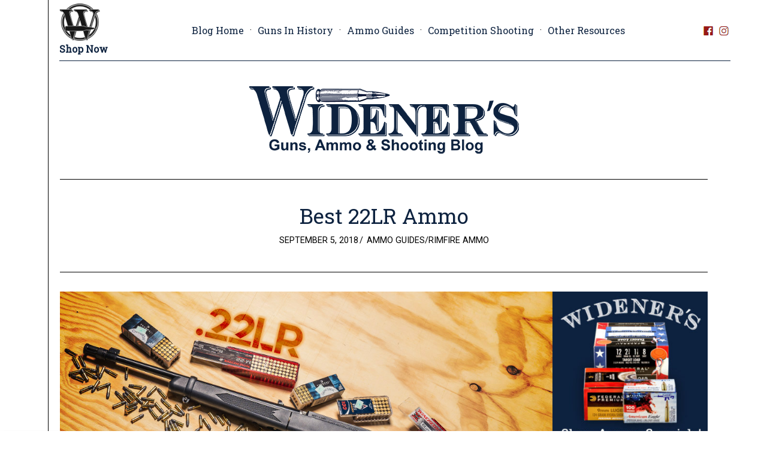

--- FILE ---
content_type: text/html; charset=UTF-8
request_url: https://www.wideners.com/blog/best-22-lr-ammunition/
body_size: 29198
content:
<!DOCTYPE html>
<html lang="en-US">
<head>
    <meta charset="UTF-8">
    <meta http-equiv="X-UA-Compatible" content="IE=edge">
    <meta name="viewport" content="width=device-width, initial-scale=1.0">
    <title>Best 22LR Ammo - Wideners Shooting, Hunting &amp; Gun Blog</title>
<link data-rocket-preload as="style" href="https://fonts.googleapis.com/css2?family=Roboto&#038;family=Roboto+Slab&#038;display=swap" rel="preload">
<link href="https://fonts.googleapis.com/css2?family=Roboto&#038;family=Roboto+Slab&#038;display=swap" media="print" onload="this.media=&#039;all&#039;" rel="stylesheet">
<noscript><link rel="stylesheet" href="https://fonts.googleapis.com/css2?family=Roboto&#038;family=Roboto+Slab&#038;display=swap"></noscript>
    <meta name='robots' content='index, follow, max-image-preview:large, max-snippet:-1, max-video-preview:-1' />
	<style>img:is([sizes="auto" i], [sizes^="auto," i]) { contain-intrinsic-size: 3000px 1500px }</style>
	
	<!-- This site is optimized with the Yoast SEO plugin v25.9 - https://yoast.com/wordpress/plugins/seo/ -->
	<meta name="description" content="Looking for the best 22LR ammo? Learn about the history and explore the best ammo options for this popular rimfire cartridge." />
	<link rel="canonical" href="https://www.wideners.com/blog/best-22-lr-ammunition/" />
	<meta property="og:locale" content="en_US" />
	<meta property="og:type" content="article" />
	<meta property="og:title" content="Best 22LR Ammo - Wideners Shooting, Hunting &amp; Gun Blog" />
	<meta property="og:description" content="Looking for the best 22LR ammo? Learn about the history and explore the best ammo options for this popular rimfire cartridge." />
	<meta property="og:url" content="https://www.wideners.com/blog/best-22-lr-ammunition/" />
	<meta property="og:site_name" content="Wideners Shooting, Hunting &amp; Gun Blog" />
	<meta property="article:published_time" content="2018-09-05T18:36:48+00:00" />
	<meta property="article:modified_time" content="2024-10-16T01:53:28+00:00" />
	<meta property="og:image" content="https://blogmedia.wideners.com/blog/wp-content/uploads/Ruger-1022-22-ammo-header-1.jpg" />
	<meta property="og:image:width" content="1024" />
	<meta property="og:image:height" content="678" />
	<meta property="og:image:type" content="image/jpeg" />
	<meta name="author" content="Jacob" />
	<meta name="twitter:label1" content="Written by" />
	<meta name="twitter:data1" content="Jacob" />
	<meta name="twitter:label2" content="Est. reading time" />
	<meta name="twitter:data2" content="10 minutes" />
	<script type="application/ld+json" class="yoast-schema-graph">{"@context":"https://schema.org","@graph":[{"@type":"WebPage","@id":"https://www.wideners.com/blog/best-22-lr-ammunition/","url":"https://www.wideners.com/blog/best-22-lr-ammunition/","name":"Best 22LR Ammo - Wideners Shooting, Hunting &amp; Gun Blog","isPartOf":{"@id":"https://www.wideners.com/blog/#website"},"primaryImageOfPage":{"@id":"https://www.wideners.com/blog/best-22-lr-ammunition/#primaryimage"},"image":{"@id":"https://www.wideners.com/blog/best-22-lr-ammunition/#primaryimage"},"thumbnailUrl":"https://blogmedia.wideners.com/blog/wp-content/uploads/Ruger-1022-22-ammo-header-1.jpg","datePublished":"2018-09-05T18:36:48+00:00","dateModified":"2024-10-16T01:53:28+00:00","author":{"@id":"https://www.wideners.com/blog/#/schema/person/d2abdb8d05ffcd8d8dfdc82eceac8d85"},"description":"Looking for the best 22LR ammo? Learn about the history and explore the best ammo options for this popular rimfire cartridge.","breadcrumb":{"@id":"https://www.wideners.com/blog/best-22-lr-ammunition/#breadcrumb"},"inLanguage":"en-US","potentialAction":[{"@type":"ReadAction","target":["https://www.wideners.com/blog/best-22-lr-ammunition/"]}]},{"@type":"ImageObject","inLanguage":"en-US","@id":"https://www.wideners.com/blog/best-22-lr-ammunition/#primaryimage","url":"https://blogmedia.wideners.com/blog/wp-content/uploads/Ruger-1022-22-ammo-header-1.jpg","contentUrl":"https://blogmedia.wideners.com/blog/wp-content/uploads/Ruger-1022-22-ammo-header-1.jpg","width":1024,"height":678,"caption":"best 22LR ammo"},{"@type":"BreadcrumbList","@id":"https://www.wideners.com/blog/best-22-lr-ammunition/#breadcrumb","itemListElement":[{"@type":"ListItem","position":1,"name":"Home","item":"https://www.wideners.com/blog/"},{"@type":"ListItem","position":2,"name":"Best 22LR Ammo"}]},{"@type":"WebSite","@id":"https://www.wideners.com/blog/#website","url":"https://www.wideners.com/blog/","name":"Wideners Shooting, Hunting &amp; Gun Blog","description":"Tips for shooting, self-defense, hunting and more","potentialAction":[{"@type":"SearchAction","target":{"@type":"EntryPoint","urlTemplate":"https://www.wideners.com/blog/?s={search_term_string}"},"query-input":{"@type":"PropertyValueSpecification","valueRequired":true,"valueName":"search_term_string"}}],"inLanguage":"en-US"},{"@type":"Person","@id":"https://www.wideners.com/blog/#/schema/person/d2abdb8d05ffcd8d8dfdc82eceac8d85","name":"Jacob","image":{"@type":"ImageObject","inLanguage":"en-US","@id":"https://www.wideners.com/blog/#/schema/person/image/","url":"https://secure.gravatar.com/avatar/5bdba7577a660520515347744ce0021410b59d9014114ab3102fe61b012fd341?s=96&d=mm&r=g","contentUrl":"https://secure.gravatar.com/avatar/5bdba7577a660520515347744ce0021410b59d9014114ab3102fe61b012fd341?s=96&d=mm&r=g","caption":"Jacob"},"description":"Jacob is a general firearms enthusiast, hobby gunsmith and avid plinker based out of East Tennessee. He has a bachelor's degree from Carson-Newman University and enjoys writing and covering firearms related articles and events. He has a background in the journalism industry.","url":"https://www.wideners.com/blog/author/jacob/"}]}</script>
	<!-- / Yoast SEO plugin. -->


<link rel='dns-prefetch' href='//blogmedia.wideners.com' />
<link href='https://fonts.gstatic.com' crossorigin rel='preconnect' />
<link href='https://blogmedia.wideners.com' rel='preconnect' />
		
	<link rel='stylesheet' id='sbi_styles-css' href='https://blogmedia.wideners.com/blog/wp-content/plugins/instagram-feed/css/sbi-styles.min.css?ver=6.9.1' type='text/css' media='all' />
<link rel='stylesheet' id='wp-block-library-css' href='https://blogmedia.wideners.com/blog/wp-includes/css/dist/block-library/style.min.css?ver=6.8.3' type='text/css' media='all' />
<style id='classic-theme-styles-inline-css' type='text/css'>
/*! This file is auto-generated */
.wp-block-button__link{color:#fff;background-color:#32373c;border-radius:9999px;box-shadow:none;text-decoration:none;padding:calc(.667em + 2px) calc(1.333em + 2px);font-size:1.125em}.wp-block-file__button{background:#32373c;color:#fff;text-decoration:none}
</style>
<style id='feedzy-rss-feeds-loop-style-inline-css' type='text/css'>
.wp-block-feedzy-rss-feeds-loop{display:grid;gap:24px;grid-template-columns:repeat(1,1fr)}@media(min-width:782px){.wp-block-feedzy-rss-feeds-loop.feedzy-loop-columns-2,.wp-block-feedzy-rss-feeds-loop.feedzy-loop-columns-3,.wp-block-feedzy-rss-feeds-loop.feedzy-loop-columns-4,.wp-block-feedzy-rss-feeds-loop.feedzy-loop-columns-5{grid-template-columns:repeat(2,1fr)}}@media(min-width:960px){.wp-block-feedzy-rss-feeds-loop.feedzy-loop-columns-2{grid-template-columns:repeat(2,1fr)}.wp-block-feedzy-rss-feeds-loop.feedzy-loop-columns-3{grid-template-columns:repeat(3,1fr)}.wp-block-feedzy-rss-feeds-loop.feedzy-loop-columns-4{grid-template-columns:repeat(4,1fr)}.wp-block-feedzy-rss-feeds-loop.feedzy-loop-columns-5{grid-template-columns:repeat(5,1fr)}}.wp-block-feedzy-rss-feeds-loop .wp-block-image.is-style-rounded img{border-radius:9999px}.wp-block-feedzy-rss-feeds-loop .wp-block-image:has(:is(img:not([src]),img[src=""])){display:none}

</style>
<style id='global-styles-inline-css' type='text/css'>
:root{--wp--preset--aspect-ratio--square: 1;--wp--preset--aspect-ratio--4-3: 4/3;--wp--preset--aspect-ratio--3-4: 3/4;--wp--preset--aspect-ratio--3-2: 3/2;--wp--preset--aspect-ratio--2-3: 2/3;--wp--preset--aspect-ratio--16-9: 16/9;--wp--preset--aspect-ratio--9-16: 9/16;--wp--preset--color--black: #000000;--wp--preset--color--cyan-bluish-gray: #abb8c3;--wp--preset--color--white: #ffffff;--wp--preset--color--pale-pink: #f78da7;--wp--preset--color--vivid-red: #cf2e2e;--wp--preset--color--luminous-vivid-orange: #ff6900;--wp--preset--color--luminous-vivid-amber: #fcb900;--wp--preset--color--light-green-cyan: #7bdcb5;--wp--preset--color--vivid-green-cyan: #00d084;--wp--preset--color--pale-cyan-blue: #8ed1fc;--wp--preset--color--vivid-cyan-blue: #0693e3;--wp--preset--color--vivid-purple: #9b51e0;--wp--preset--gradient--vivid-cyan-blue-to-vivid-purple: linear-gradient(135deg,rgba(6,147,227,1) 0%,rgb(155,81,224) 100%);--wp--preset--gradient--light-green-cyan-to-vivid-green-cyan: linear-gradient(135deg,rgb(122,220,180) 0%,rgb(0,208,130) 100%);--wp--preset--gradient--luminous-vivid-amber-to-luminous-vivid-orange: linear-gradient(135deg,rgba(252,185,0,1) 0%,rgba(255,105,0,1) 100%);--wp--preset--gradient--luminous-vivid-orange-to-vivid-red: linear-gradient(135deg,rgba(255,105,0,1) 0%,rgb(207,46,46) 100%);--wp--preset--gradient--very-light-gray-to-cyan-bluish-gray: linear-gradient(135deg,rgb(238,238,238) 0%,rgb(169,184,195) 100%);--wp--preset--gradient--cool-to-warm-spectrum: linear-gradient(135deg,rgb(74,234,220) 0%,rgb(151,120,209) 20%,rgb(207,42,186) 40%,rgb(238,44,130) 60%,rgb(251,105,98) 80%,rgb(254,248,76) 100%);--wp--preset--gradient--blush-light-purple: linear-gradient(135deg,rgb(255,206,236) 0%,rgb(152,150,240) 100%);--wp--preset--gradient--blush-bordeaux: linear-gradient(135deg,rgb(254,205,165) 0%,rgb(254,45,45) 50%,rgb(107,0,62) 100%);--wp--preset--gradient--luminous-dusk: linear-gradient(135deg,rgb(255,203,112) 0%,rgb(199,81,192) 50%,rgb(65,88,208) 100%);--wp--preset--gradient--pale-ocean: linear-gradient(135deg,rgb(255,245,203) 0%,rgb(182,227,212) 50%,rgb(51,167,181) 100%);--wp--preset--gradient--electric-grass: linear-gradient(135deg,rgb(202,248,128) 0%,rgb(113,206,126) 100%);--wp--preset--gradient--midnight: linear-gradient(135deg,rgb(2,3,129) 0%,rgb(40,116,252) 100%);--wp--preset--font-size--small: 13px;--wp--preset--font-size--medium: 20px;--wp--preset--font-size--large: 36px;--wp--preset--font-size--x-large: 42px;--wp--preset--spacing--20: 0.44rem;--wp--preset--spacing--30: 0.67rem;--wp--preset--spacing--40: 1rem;--wp--preset--spacing--50: 1.5rem;--wp--preset--spacing--60: 2.25rem;--wp--preset--spacing--70: 3.38rem;--wp--preset--spacing--80: 5.06rem;--wp--preset--shadow--natural: 6px 6px 9px rgba(0, 0, 0, 0.2);--wp--preset--shadow--deep: 12px 12px 50px rgba(0, 0, 0, 0.4);--wp--preset--shadow--sharp: 6px 6px 0px rgba(0, 0, 0, 0.2);--wp--preset--shadow--outlined: 6px 6px 0px -3px rgba(255, 255, 255, 1), 6px 6px rgba(0, 0, 0, 1);--wp--preset--shadow--crisp: 6px 6px 0px rgba(0, 0, 0, 1);}:where(.is-layout-flex){gap: 0.5em;}:where(.is-layout-grid){gap: 0.5em;}body .is-layout-flex{display: flex;}.is-layout-flex{flex-wrap: wrap;align-items: center;}.is-layout-flex > :is(*, div){margin: 0;}body .is-layout-grid{display: grid;}.is-layout-grid > :is(*, div){margin: 0;}:where(.wp-block-columns.is-layout-flex){gap: 2em;}:where(.wp-block-columns.is-layout-grid){gap: 2em;}:where(.wp-block-post-template.is-layout-flex){gap: 1.25em;}:where(.wp-block-post-template.is-layout-grid){gap: 1.25em;}.has-black-color{color: var(--wp--preset--color--black) !important;}.has-cyan-bluish-gray-color{color: var(--wp--preset--color--cyan-bluish-gray) !important;}.has-white-color{color: var(--wp--preset--color--white) !important;}.has-pale-pink-color{color: var(--wp--preset--color--pale-pink) !important;}.has-vivid-red-color{color: var(--wp--preset--color--vivid-red) !important;}.has-luminous-vivid-orange-color{color: var(--wp--preset--color--luminous-vivid-orange) !important;}.has-luminous-vivid-amber-color{color: var(--wp--preset--color--luminous-vivid-amber) !important;}.has-light-green-cyan-color{color: var(--wp--preset--color--light-green-cyan) !important;}.has-vivid-green-cyan-color{color: var(--wp--preset--color--vivid-green-cyan) !important;}.has-pale-cyan-blue-color{color: var(--wp--preset--color--pale-cyan-blue) !important;}.has-vivid-cyan-blue-color{color: var(--wp--preset--color--vivid-cyan-blue) !important;}.has-vivid-purple-color{color: var(--wp--preset--color--vivid-purple) !important;}.has-black-background-color{background-color: var(--wp--preset--color--black) !important;}.has-cyan-bluish-gray-background-color{background-color: var(--wp--preset--color--cyan-bluish-gray) !important;}.has-white-background-color{background-color: var(--wp--preset--color--white) !important;}.has-pale-pink-background-color{background-color: var(--wp--preset--color--pale-pink) !important;}.has-vivid-red-background-color{background-color: var(--wp--preset--color--vivid-red) !important;}.has-luminous-vivid-orange-background-color{background-color: var(--wp--preset--color--luminous-vivid-orange) !important;}.has-luminous-vivid-amber-background-color{background-color: var(--wp--preset--color--luminous-vivid-amber) !important;}.has-light-green-cyan-background-color{background-color: var(--wp--preset--color--light-green-cyan) !important;}.has-vivid-green-cyan-background-color{background-color: var(--wp--preset--color--vivid-green-cyan) !important;}.has-pale-cyan-blue-background-color{background-color: var(--wp--preset--color--pale-cyan-blue) !important;}.has-vivid-cyan-blue-background-color{background-color: var(--wp--preset--color--vivid-cyan-blue) !important;}.has-vivid-purple-background-color{background-color: var(--wp--preset--color--vivid-purple) !important;}.has-black-border-color{border-color: var(--wp--preset--color--black) !important;}.has-cyan-bluish-gray-border-color{border-color: var(--wp--preset--color--cyan-bluish-gray) !important;}.has-white-border-color{border-color: var(--wp--preset--color--white) !important;}.has-pale-pink-border-color{border-color: var(--wp--preset--color--pale-pink) !important;}.has-vivid-red-border-color{border-color: var(--wp--preset--color--vivid-red) !important;}.has-luminous-vivid-orange-border-color{border-color: var(--wp--preset--color--luminous-vivid-orange) !important;}.has-luminous-vivid-amber-border-color{border-color: var(--wp--preset--color--luminous-vivid-amber) !important;}.has-light-green-cyan-border-color{border-color: var(--wp--preset--color--light-green-cyan) !important;}.has-vivid-green-cyan-border-color{border-color: var(--wp--preset--color--vivid-green-cyan) !important;}.has-pale-cyan-blue-border-color{border-color: var(--wp--preset--color--pale-cyan-blue) !important;}.has-vivid-cyan-blue-border-color{border-color: var(--wp--preset--color--vivid-cyan-blue) !important;}.has-vivid-purple-border-color{border-color: var(--wp--preset--color--vivid-purple) !important;}.has-vivid-cyan-blue-to-vivid-purple-gradient-background{background: var(--wp--preset--gradient--vivid-cyan-blue-to-vivid-purple) !important;}.has-light-green-cyan-to-vivid-green-cyan-gradient-background{background: var(--wp--preset--gradient--light-green-cyan-to-vivid-green-cyan) !important;}.has-luminous-vivid-amber-to-luminous-vivid-orange-gradient-background{background: var(--wp--preset--gradient--luminous-vivid-amber-to-luminous-vivid-orange) !important;}.has-luminous-vivid-orange-to-vivid-red-gradient-background{background: var(--wp--preset--gradient--luminous-vivid-orange-to-vivid-red) !important;}.has-very-light-gray-to-cyan-bluish-gray-gradient-background{background: var(--wp--preset--gradient--very-light-gray-to-cyan-bluish-gray) !important;}.has-cool-to-warm-spectrum-gradient-background{background: var(--wp--preset--gradient--cool-to-warm-spectrum) !important;}.has-blush-light-purple-gradient-background{background: var(--wp--preset--gradient--blush-light-purple) !important;}.has-blush-bordeaux-gradient-background{background: var(--wp--preset--gradient--blush-bordeaux) !important;}.has-luminous-dusk-gradient-background{background: var(--wp--preset--gradient--luminous-dusk) !important;}.has-pale-ocean-gradient-background{background: var(--wp--preset--gradient--pale-ocean) !important;}.has-electric-grass-gradient-background{background: var(--wp--preset--gradient--electric-grass) !important;}.has-midnight-gradient-background{background: var(--wp--preset--gradient--midnight) !important;}.has-small-font-size{font-size: var(--wp--preset--font-size--small) !important;}.has-medium-font-size{font-size: var(--wp--preset--font-size--medium) !important;}.has-large-font-size{font-size: var(--wp--preset--font-size--large) !important;}.has-x-large-font-size{font-size: var(--wp--preset--font-size--x-large) !important;}
:where(.wp-block-post-template.is-layout-flex){gap: 1.25em;}:where(.wp-block-post-template.is-layout-grid){gap: 1.25em;}
:where(.wp-block-columns.is-layout-flex){gap: 2em;}:where(.wp-block-columns.is-layout-grid){gap: 2em;}
:root :where(.wp-block-pullquote){font-size: 1.5em;line-height: 1.6;}
</style>
<link data-minify="1" rel='stylesheet' id='wp-default-css' href='https://blogmedia.wideners.com/blog/wp-content/cache/min/1/blog/wp-content/themes/wideners/style.css?ver=1762351344' type='text/css' media='all' />
<link rel='stylesheet' id='theme-rj-style-css' href='https://blogmedia.wideners.com/blog/wp-content/themes/wideners/css/style.min.css?ver=6.8.3' type='text/css' media='all' />
<link data-minify="1" rel='stylesheet' id='wp-paginate-css' href='https://blogmedia.wideners.com/blog/wp-content/cache/min/1/blog/wp-content/plugins/wp-paginate/css/wp-paginate.css?ver=1762351344' type='text/css' media='screen' />
<link rel="https://api.w.org/" href="https://www.wideners.com/blog/wp-json/" /><link rel="alternate" title="JSON" type="application/json" href="https://www.wideners.com/blog/wp-json/wp/v2/posts/332" /><link rel='shortlink' href='https://www.wideners.com/blog/?p=332' />
<link rel="alternate" title="oEmbed (JSON)" type="application/json+oembed" href="https://www.wideners.com/blog/wp-json/oembed/1.0/embed?url=https%3A%2F%2Fwww.wideners.com%2Fblog%2Fbest-22-lr-ammunition%2F" />
<link rel="alternate" title="oEmbed (XML)" type="text/xml+oembed" href="https://www.wideners.com/blog/wp-json/oembed/1.0/embed?url=https%3A%2F%2Fwww.wideners.com%2Fblog%2Fbest-22-lr-ammunition%2F&#038;format=xml" />
<style type="text/css">
.feedzy-rss-link-icon:after {
	content: url("https://blogmedia.wideners.com/blog/wp-content/plugins/feedzy-rss-feeds/img/external-link.png");
	margin-left: 3px;
}
</style>
		<link rel="amphtml" href="https://www.wideners.com/blog/best-22-lr-ammunition/amp/"><noscript><style id="rocket-lazyload-nojs-css">.rll-youtube-player, [data-lazy-src]{display:none !important;}</style></noscript>    <link rel="preconnect" href="https://fonts.googleapis.com">
    <link rel="preconnect" href="https://fonts.gstatic.com" crossorigin>
    
<meta name="generator" content="WP Rocket 3.19.4" data-wpr-features="wpr_defer_js wpr_minify_concatenate_js wpr_lazyload_images wpr_image_dimensions wpr_minify_css wpr_cdn wpr_preload_links wpr_mobile" /></head>
<body class="wp-singular post-template-default single single-post postid-332 single-format-standard wp-embed-responsive wp-theme-wideners">
        <header data-rocket-location-hash="3dd222460a0c687692d3b76a1fc58810" id="top">
        <!-- Navbar -->
        <div class="navbar">

            <!-- Logo -->
            <a href="https://www.wideners.com/" class="navbar__logo">
                <img width="160" height="147" src="data:image/svg+xml,%3Csvg%20xmlns='http://www.w3.org/2000/svg'%20viewBox='0%200%20160%20147'%3E%3C/svg%3E" alt="Wideners Blog" data-lazy-src="https://blogmedia.wideners.com/blog/wp-content/themes/wideners/img/wideners-logo-shop.png"><noscript><img width="160" height="147" src="https://blogmedia.wideners.com/blog/wp-content/themes/wideners/img/wideners-logo-shop.png" alt="Wideners Blog"></noscript>
                <div>Shop Now</div>
            </a>

            <!-- Navbar menus -->
            <ul id="menu-main-menu" class="navbar__menu"><li id="menu-item-9" class="menu-item menu-item-type-custom menu-item-object-custom menu-item-9"><a href="https://wideners.com/blog">Blog Home</a></li>
<li id="menu-item-2001" class="menu-item menu-item-type-taxonomy menu-item-object-category menu-item-2001"><a href="https://www.wideners.com/blog/category/history/">Guns In History</a></li>
<li id="menu-item-4652" class="menu-item menu-item-type-taxonomy menu-item-object-category current-post-ancestor current-menu-parent current-post-parent menu-item-4652"><a href="https://www.wideners.com/blog/category/ammo-guides/">Ammo Guides</a></li>
<li id="menu-item-2002" class="menu-item menu-item-type-taxonomy menu-item-object-category menu-item-2002"><a href="https://www.wideners.com/blog/category/competition-shooting/">Competition Shooting</a></li>
<li id="menu-item-4931" class="menu-item menu-item-type-custom menu-item-object-custom menu-item-4931"><a href="https://www.wideners.com/blog/gun-ammo-blogs-and-training-resources/">Other Resources</a></li>
</ul><ul id="menu-social" class="navbar__social hide-on-mobile"><li id="menu-item-31" class="menu-item menu-item-type-custom menu-item-object-custom menu-item-31"><a href="https://www.facebook.com/widenersonline"><span>Facebook</span></a></li>
<li id="menu-item-48" class="menu-item menu-item-type-custom menu-item-object-custom menu-item-48"><a href="https://www.instagram.com/wideners_official/"><span>Instagram</span></a></li>
</ul>
            <!-- Hamburger menu -->
            <a id="btn-menu" class="navbar__hamburger" href="#">
                <span></span>
                <span></span>
                <span></span>
            </a>

        </div>

        <!-- Branding -->
        <div data-rocket-location-hash="99eeeeafad2dbb0995cb94da4571291f" class="branding">

            <!-- Big logo -->
            <h1 class="branding__logo">
                <a href="https://www.wideners.com/blog/" rel="home">
                    <img width="450" height="113" src="data:image/svg+xml,%3Csvg%20xmlns='http://www.w3.org/2000/svg'%20viewBox='0%200%20450%20113'%3E%3C/svg%3E" alt="Wideners Blog Logo" data-lazy-src="https://blogmedia.wideners.com/blog/wp-content/themes/wideners/img/Widener_s_Blog_Logo.png" /><noscript><img width="450" height="113" src="https://blogmedia.wideners.com/blog/wp-content/themes/wideners/img/Widener_s_Blog_Logo.png" alt="Wideners Blog Logo" /></noscript>                </a>
            </h1>

        </div>

    </header>    <!-- Post title & meta -->
    <div data-rocket-location-hash="2022a0eabeb54ce56020e64f64baa10f" class="post-header">
        <h1 class="post-title">Best 22LR Ammo</h1>
        <div data-rocket-location-hash="a63fee5a13b4d64938e8da8be682d865" class="entry-meta">
            <div data-rocket-location-hash="a649f7d47e571fd67d9e7770e9b0bcde" class="entry-date">
                <span class="screen-reader-text">Posted on</span> 
                <time class="entry-date">September 5, 2018</time>
            </div>
            <div data-rocket-location-hash="78ecd03b3f2a18696ebc87aced714ad8" class="entry-categories">
                <a href="https://www.wideners.com/blog/category/ammo-guides/" rel="category tag">Ammo Guides</a><span class="sep">/</span><a href="https://www.wideners.com/blog/category/rimfire-ammo/" rel="category tag">Rimfire Ammo</a>            </div>               
        </div>
    </div>

    <main data-rocket-location-hash="695640b3c6f1a7f78522b3c5db07e24a">
        <!-- Main column -->
        <div data-rocket-location-hash="77adca5eef5b13b65e9c0d4d80fa7df0" id="primary" class="content-area">

            <figure class="post-thumbnail">
                <img width="1024" height="678" src="data:image/svg+xml,%3Csvg%20xmlns='http://www.w3.org/2000/svg'%20viewBox='0%200%201024%20678'%3E%3C/svg%3E" class="attachment-post-thumbnail size-post-thumbnail wp-post-image" alt="best 22LR ammo" decoding="async" fetchpriority="high" data-lazy-srcset="https://blogmedia.wideners.com/blog/wp-content/uploads/Ruger-1022-22-ammo-header-1.jpg 1024w, https://blogmedia.wideners.com/blog/wp-content/uploads/Ruger-1022-22-ammo-header-1-300x199.jpg 300w, https://blogmedia.wideners.com/blog/wp-content/uploads/Ruger-1022-22-ammo-header-1-768x509.jpg 768w, https://blogmedia.wideners.com/blog/wp-content/uploads/Ruger-1022-22-ammo-header-1-790x523.jpg 790w" data-lazy-sizes="(max-width: 1024px) 100vw, 1024px" data-lazy-src="https://blogmedia.wideners.com/blog/wp-content/uploads/Ruger-1022-22-ammo-header-1.jpg" /><noscript><img width="1024" height="678" src="https://blogmedia.wideners.com/blog/wp-content/uploads/Ruger-1022-22-ammo-header-1.jpg" class="attachment-post-thumbnail size-post-thumbnail wp-post-image" alt="best 22LR ammo" decoding="async" fetchpriority="high" srcset="https://blogmedia.wideners.com/blog/wp-content/uploads/Ruger-1022-22-ammo-header-1.jpg 1024w, https://blogmedia.wideners.com/blog/wp-content/uploads/Ruger-1022-22-ammo-header-1-300x199.jpg 300w, https://blogmedia.wideners.com/blog/wp-content/uploads/Ruger-1022-22-ammo-header-1-768x509.jpg 768w, https://blogmedia.wideners.com/blog/wp-content/uploads/Ruger-1022-22-ammo-header-1-790x523.jpg 790w" sizes="(max-width: 1024px) 100vw, 1024px" /></noscript>            </figure>

                                    <p class="p3"><span class="s1">.22 Long Rifle is the most prolific, most common caliber in the world. The best 22LR ammo is used for anything and everything you can think of, from shooting cans and rabbits to <a href="https://olympics.com/en/sports/shooting/">Olympic shooting sports</a>. It is the caliber that everyone learns to shoot with. It is cheap, accurate, and effective when used for its many intended purposes.</span></p>
<p class="p3"><span class="s1">Rimfire cartridges are as popular as ever and the king of the proverbial mountain remains the .22 LR. It shoots straight, is cheap and easy to find, and is great at everything from dispatching vermin to precision shooting. It is equally at home in a pistol, revolver, or rifle. </span></p>
<h2>Best 22LR Ammo</h2>
<p><span style="font-weight: 400;">Now, let’s take a closer look at some of our favorite .22LR ammo options. We’ve included a wallet-friendly lead round nose (LRN) cartridge, an FMJ option, and an HP round. </span></p>
<h3><b>CCI Standard Velocity 40gr (LRN)</b></h3>
<div data-rocket-location-hash="2cf0d2f4bf278029aebc9d43ca0393e6" id="attachment_14319" style="width: 1034px" class="wp-caption alignnone"><img decoding="async" aria-describedby="caption-attachment-14319" class="wp-image-14319 size-full" title="CCI Standard Velocity 22lr ammo" src="data:image/svg+xml,%3Csvg%20xmlns='http://www.w3.org/2000/svg'%20viewBox='0%200%201024%20576'%3E%3C/svg%3E" alt="a photo of CCI Standard Velocity 22lr ammo" width="1024" height="576" data-lazy-srcset="https://blogmedia.wideners.com/blog/wp-content/uploads/DSC9358-Web.jpg 1024w, https://blogmedia.wideners.com/blog/wp-content/uploads/DSC9358-Web-300x169.jpg 300w, https://blogmedia.wideners.com/blog/wp-content/uploads/DSC9358-Web-768x432.jpg 768w, https://blogmedia.wideners.com/blog/wp-content/uploads/DSC9358-Web-790x444.jpg 790w" data-lazy-sizes="(max-width: 1024px) 100vw, 1024px" data-lazy-src="https://blogmedia.wideners.com/blog/wp-content/uploads/DSC9358-Web.jpg" /><noscript><img decoding="async" aria-describedby="caption-attachment-14319" class="wp-image-14319 size-full" title="CCI Standard Velocity 22lr ammo" src="https://blogmedia.wideners.com/blog/wp-content/uploads/DSC9358-Web.jpg" alt="a photo of CCI Standard Velocity 22lr ammo" width="1024" height="576" srcset="https://blogmedia.wideners.com/blog/wp-content/uploads/DSC9358-Web.jpg 1024w, https://blogmedia.wideners.com/blog/wp-content/uploads/DSC9358-Web-300x169.jpg 300w, https://blogmedia.wideners.com/blog/wp-content/uploads/DSC9358-Web-768x432.jpg 768w, https://blogmedia.wideners.com/blog/wp-content/uploads/DSC9358-Web-790x444.jpg 790w" sizes="(max-width: 1024px) 100vw, 1024px" /></noscript><p id="caption-attachment-14319" class="wp-caption-text">CCI Standard Velocity: Performance, accuracy, and the best bang for your buck.</p></div>
<p><span style="font-weight: 400;">The <a href="https://www.wideners.com/rimfire/22-lr-ammo#cci-standard-velocity-22-lr-40-grain-lrn-50-rounds">CCI Standard Velocity</a> 22 LR 40 Grain LRN is a reliable and accurate option for target shooting, providing consistent performance with a muzzle velocity of 1,070 feet per second and a grain weight of 40. It boasts a ballistic coefficient of .120 and maintains excellent stability over distance, with energy levels ranging from 102 foot-pounds at the muzzle to 73 foot-pounds at 100 yards. This ammunition is ideal for shooters seeking high-volume practice rounds that offer the same velocity as premium rounds but at a more affordable price.</span></p>
<p><!-- Codes by HTML.am --></p>
<p><!-- CSS Code --></p>
<p><!-- HTML Code --></p>
<div data-rocket-location-hash="ae23bef8ade2e3a840edc929673d8ec9" class="b-wrss-table-wrap"><table class="GeneratedTable">
<thead>
<tr>
<th>Caliber</th>
<th>Bullet Type</th>
<th>Bullet Weight</th>
<th>Velocity (Muzzle)</th>
<th>Energy (Muzzle)</th>
<th>50 Yards (Velocity/Energy)</th>
<th>75 Yards (Velocity/Energy)</th>
<th>100 Yards (Velocity/Energy)</th>
</tr>
</thead>
<tbody>
<tr>
<td>.22LR</td>
<td>LRN</td>
<td>40gr</td>
<td>1,070 FPS</td>
<td>102 FT LBS</td>
<td>977 FPS/85 FT LBS</td>
<td>940 FPS/79 FT LBS</td>
<td>908 FPS/73 FT LBS</td>
</tr>
</tbody>
</table></div>
<div data-rocket-location-hash="418071dbf3dc50b95339c2f8455e6ffa" class="mc-shortcode">
    <div class="mc-shortcode__carousel">
                                                <div class="mc-shortcode__col"  data-bannerIndex="1">
                <div class="mc-shortcode__container" onmouseout="handleShortCodeProductOut(event);" onmouseover="handleShortCodeProductOver(event);">
                    <div class="mc-shortcode__product">
                        <div class="mc-shortcode__product-image">
                            <img decoding="async" src="data:image/svg+xml,%3Csvg%20xmlns='http://www.w3.org/2000/svg'%20viewBox='0%200%2070%2070'%3E%3C/svg%3E" width="70" height="70" alt="product" data-lazy-src="https://wrss.b-cdn.net/images/fulls/image/512x/ac2404732486615ae7f73f2f6909c312/7/e/7ef2072eb312e45f8bf323c0b4d82749_4.jpg"><noscript><img decoding="async" src="https://wrss.b-cdn.net/images/fulls/image/512x/ac2404732486615ae7f73f2f6909c312/7/e/7ef2072eb312e45f8bf323c0b4d82749_4.jpg" width="70" height="70" alt="product"></noscript>
                        </div>
                        <div class="mc-shortcode__product-content">
                            <div class="mc-shortcode__product-content-title">
                                CCI Blazer 22 LR 40 Grain LRN - 5000 Rounds                            </div>
                            <div class="mc-shortcode__product-content-price">
                                                                    <div class="mc-shortcode__product-content-price-final">
                                        $399.85                                    </div>
                                                                <a href="https://www.wideners.com/rimfire/22-lr-ammo#cci-blazer-22-lr-40-grain-lrn-5000-rounds?utm_source=Blog&utm_medium=product_carousel&utm_campaign=post&utm_content=best-22-lr-ammunition" class="mc-shortcode__product-content-price-link" target="_blank">
                                    Shop Now
                                </a>
                            </div>
                        </div>
                    </div>
                </div>
            </div>
                                        <div class="mc-shortcode__col"  data-bannerIndex="2">
                <div class="mc-shortcode__container" onmouseout="handleShortCodeProductOut(event);" onmouseover="handleShortCodeProductOver(event);">
                    <div class="mc-shortcode__product">
                        <div class="mc-shortcode__product-image">
                            <img decoding="async" src="data:image/svg+xml,%3Csvg%20xmlns='http://www.w3.org/2000/svg'%20viewBox='0%200%2070%2070'%3E%3C/svg%3E" width="70" height="70" alt="product" data-lazy-src="https://wrss.b-cdn.net/images/fulls/image/512x/ac2404732486615ae7f73f2f6909c312/1/f/1f5b839a04188b34a1bdd74a884d7244_5.jpg"><noscript><img decoding="async" src="https://wrss.b-cdn.net/images/fulls/image/512x/ac2404732486615ae7f73f2f6909c312/1/f/1f5b839a04188b34a1bdd74a884d7244_5.jpg" width="70" height="70" alt="product"></noscript>
                        </div>
                        <div class="mc-shortcode__product-content">
                            <div class="mc-shortcode__product-content-title">
                                CCI Quiet 22 LR 40 Grain LRN - 50 Rounds                            </div>
                            <div class="mc-shortcode__product-content-price">
                                                                    <div class="mc-shortcode__product-content-price-final">
                                        $6.85                                    </div>
                                                                <a href="https://www.wideners.com/rimfire/22-lr-ammo#cci-quiet-22-lr-40-grain-lrn-50-rounds?utm_source=Blog&utm_medium=product_carousel&utm_campaign=post&utm_content=best-22-lr-ammunition" class="mc-shortcode__product-content-price-link" target="_blank">
                                    Shop Now
                                </a>
                            </div>
                        </div>
                    </div>
                </div>
            </div>
                                        <div class="mc-shortcode__col" hidden data-bannerIndex="3">
                <div class="mc-shortcode__container" onmouseout="handleShortCodeProductOut(event);" onmouseover="handleShortCodeProductOver(event);">
                    <div class="mc-shortcode__product">
                        <div class="mc-shortcode__product-image">
                            <img decoding="async" src="data:image/svg+xml,%3Csvg%20xmlns='http://www.w3.org/2000/svg'%20viewBox='0%200%2070%2070'%3E%3C/svg%3E" width="70" height="70" alt="product" data-lazy-src="https://wrss.b-cdn.net/images/fulls/image/512x/ac2404732486615ae7f73f2f6909c312/b/5/b56302b7509146a1e8aaff2c45d8a7db_4.jpg"><noscript><img decoding="async" src="https://wrss.b-cdn.net/images/fulls/image/512x/ac2404732486615ae7f73f2f6909c312/b/5/b56302b7509146a1e8aaff2c45d8a7db_4.jpg" width="70" height="70" alt="product"></noscript>
                        </div>
                        <div class="mc-shortcode__product-content">
                            <div class="mc-shortcode__product-content-title">
                                CCI Blazer 22 LR 40 Grain LRN - 50 Rounds                            </div>
                            <div class="mc-shortcode__product-content-price">
                                                                    <div class="mc-shortcode__product-content-price-final">
                                        $9.85                                    </div>
                                                                <a href="https://www.wideners.com/rimfire/22-lr-ammo#cci-blazer-22-lr-40-grain-lrn-50-rounds?utm_source=Blog&utm_medium=product_carousel&utm_campaign=post&utm_content=best-22-lr-ammunition" class="mc-shortcode__product-content-price-link" target="_blank">
                                    Shop Now
                                </a>
                            </div>
                        </div>
                    </div>
                </div>
            </div>
                                        <div class="mc-shortcode__col" hidden data-bannerIndex="4">
                <div class="mc-shortcode__container" onmouseout="handleShortCodeProductOut(event);" onmouseover="handleShortCodeProductOver(event);">
                    <div class="mc-shortcode__product">
                        <div class="mc-shortcode__product-image">
                            <img decoding="async" src="data:image/svg+xml,%3Csvg%20xmlns='http://www.w3.org/2000/svg'%20viewBox='0%200%2070%2070'%3E%3C/svg%3E" width="70" height="70" alt="product" data-lazy-src="https://wrss.b-cdn.net/images/fulls/image/512x/ac2404732486615ae7f73f2f6909c312/3/5/3548ea0be0f0321de8de9eebc1d2aefc_5.jpg"><noscript><img decoding="async" src="https://wrss.b-cdn.net/images/fulls/image/512x/ac2404732486615ae7f73f2f6909c312/3/5/3548ea0be0f0321de8de9eebc1d2aefc_5.jpg" width="70" height="70" alt="product"></noscript>
                        </div>
                        <div class="mc-shortcode__product-content">
                            <div class="mc-shortcode__product-content-title">
                                Federal AutoMatch Target Grade 22 LR 40 Grain LRN – 3250 Rounds                            </div>
                            <div class="mc-shortcode__product-content-price">
                                                                    <div class="mc-shortcode__product-content-price-final">
                                        $239.85                                    </div>
                                                                <a href="https://www.wideners.com/rimfire/22-lr-ammo#federal-automatch-target-22-lr-40-grain-lrn-3250-rounds?utm_source=Blog&utm_medium=product_carousel&utm_campaign=post&utm_content=best-22-lr-ammunition" class="mc-shortcode__product-content-price-link" target="_blank">
                                    Shop Now
                                </a>
                            </div>
                        </div>
                    </div>
                </div>
            </div>
                                        <div class="mc-shortcode__col" hidden data-bannerIndex="5">
                <div class="mc-shortcode__container" onmouseout="handleShortCodeProductOut(event);" onmouseover="handleShortCodeProductOver(event);">
                    <div class="mc-shortcode__product">
                        <div class="mc-shortcode__product-image">
                            <img decoding="async" src="data:image/svg+xml,%3Csvg%20xmlns='http://www.w3.org/2000/svg'%20viewBox='0%200%2070%2070'%3E%3C/svg%3E" width="70" height="70" alt="product" data-lazy-src="https://wrss.b-cdn.net/images/fulls/image/512x/ac2404732486615ae7f73f2f6909c312/8/1/816a6ddddfa7855f677e836878a80586_4.jpg"><noscript><img decoding="async" src="https://wrss.b-cdn.net/images/fulls/image/512x/ac2404732486615ae7f73f2f6909c312/8/1/816a6ddddfa7855f677e836878a80586_4.jpg" width="70" height="70" alt="product"></noscript>
                        </div>
                        <div class="mc-shortcode__product-content">
                            <div class="mc-shortcode__product-content-title">
                                Federal Champion 22 LR 40 Grain LRN Solid – 50 Rounds                            </div>
                            <div class="mc-shortcode__product-content-price">
                                                                    <div class="mc-shortcode__product-content-price-final">
                                        $5.15                                    </div>
                                                                <a href="https://www.wideners.com/rimfire/22-lr-ammo#federal-22-lr-ammo-50-rounds-of-40-grain-lrn-ammunition?utm_source=Blog&utm_medium=product_carousel&utm_campaign=post&utm_content=best-22-lr-ammunition" class="mc-shortcode__product-content-price-link" target="_blank">
                                    Shop Now
                                </a>
                            </div>
                        </div>
                    </div>
                </div>
            </div>
                                        <div class="mc-shortcode__col" hidden data-bannerIndex="6">
                <div class="mc-shortcode__container" onmouseout="handleShortCodeProductOut(event);" onmouseover="handleShortCodeProductOver(event);">
                    <div class="mc-shortcode__product">
                        <div class="mc-shortcode__product-image">
                            <img decoding="async" src="data:image/svg+xml,%3Csvg%20xmlns='http://www.w3.org/2000/svg'%20viewBox='0%200%2070%2070'%3E%3C/svg%3E" width="70" height="70" alt="product" data-lazy-src="https://wrss.b-cdn.net/images/fulls/image/512x/ac2404732486615ae7f73f2f6909c312/d/0/d092e2b64f06ff2b6db111c7d3f6c681.jpg"><noscript><img decoding="async" src="https://wrss.b-cdn.net/images/fulls/image/512x/ac2404732486615ae7f73f2f6909c312/d/0/d092e2b64f06ff2b6db111c7d3f6c681.jpg" width="70" height="70" alt="product"></noscript>
                        </div>
                        <div class="mc-shortcode__product-content">
                            <div class="mc-shortcode__product-content-title">
                                Remington Thunderbolt 22 LR 40 Grain LRN - 5000 Rounds                            </div>
                            <div class="mc-shortcode__product-content-price">
                                                                    <div class="mc-shortcode__product-content-price-final">
                                        $348.85                                    </div>
                                                                <a href="https://www.wideners.com/rimfire/22-lr-ammo#remington-thunderbolt-22-lr-40-grain-lrn-5000-rounds?utm_source=Blog&utm_medium=product_carousel&utm_campaign=post&utm_content=best-22-lr-ammunition" class="mc-shortcode__product-content-price-link" target="_blank">
                                    Shop Now
                                </a>
                            </div>
                        </div>
                    </div>
                </div>
            </div>
                                        <div class="mc-shortcode__col" hidden data-bannerIndex="7">
                <div class="mc-shortcode__container" onmouseout="handleShortCodeProductOut(event);" onmouseover="handleShortCodeProductOver(event);">
                    <div class="mc-shortcode__product">
                        <div class="mc-shortcode__product-image">
                            <img decoding="async" src="data:image/svg+xml,%3Csvg%20xmlns='http://www.w3.org/2000/svg'%20viewBox='0%200%2070%2070'%3E%3C/svg%3E" width="70" height="70" alt="product" data-lazy-src="https://wrss.b-cdn.net/images/fulls/image/512x/ac2404732486615ae7f73f2f6909c312/0/7/07cdda564d088d459e85e2ee30712d36.jpg"><noscript><img decoding="async" src="https://wrss.b-cdn.net/images/fulls/image/512x/ac2404732486615ae7f73f2f6909c312/0/7/07cdda564d088d459e85e2ee30712d36.jpg" width="70" height="70" alt="product"></noscript>
                        </div>
                        <div class="mc-shortcode__product-content">
                            <div class="mc-shortcode__product-content-title">
                                Fiocchi 22 LR 40 Grain LRN - 50 Rounds                            </div>
                            <div class="mc-shortcode__product-content-price">
                                                                    <div class="mc-shortcode__product-content-price-final">
                                        $6.45                                    </div>
                                                                <a href="https://www.wideners.com/rimfire/22-lr-ammo#fiocchi-22-lr-40-grain-lrn-50-rounds?utm_source=Blog&utm_medium=product_carousel&utm_campaign=post&utm_content=best-22-lr-ammunition" class="mc-shortcode__product-content-price-link" target="_blank">
                                    Shop Now
                                </a>
                            </div>
                        </div>
                    </div>
                </div>
            </div>
                                        <div class="mc-shortcode__col" hidden data-bannerIndex="8">
                <div class="mc-shortcode__container" onmouseout="handleShortCodeProductOut(event);" onmouseover="handleShortCodeProductOver(event);">
                    <div class="mc-shortcode__product">
                        <div class="mc-shortcode__product-image">
                            <img decoding="async" src="data:image/svg+xml,%3Csvg%20xmlns='http://www.w3.org/2000/svg'%20viewBox='0%200%2070%2070'%3E%3C/svg%3E" width="70" height="70" alt="product" data-lazy-src="https://wrss.b-cdn.net/images/fulls/image/512x/ac2404732486615ae7f73f2f6909c312/1/4/148e0c73647c6e4a3c47ad0a82a8a1b9.jpg"><noscript><img decoding="async" src="https://wrss.b-cdn.net/images/fulls/image/512x/ac2404732486615ae7f73f2f6909c312/1/4/148e0c73647c6e4a3c47ad0a82a8a1b9.jpg" width="70" height="70" alt="product"></noscript>
                        </div>
                        <div class="mc-shortcode__product-content">
                            <div class="mc-shortcode__product-content-title">
                                Winchester USA 22 LR 40 Grain LRN – 5000 Rounds                            </div>
                            <div class="mc-shortcode__product-content-price">
                                                                    <div class="mc-shortcode__product-content-price-final">
                                        $339.85                                    </div>
                                                                <a href="https://www.wideners.com/rimfire/22-lr-ammo#winchester-usa-22-lr-40-grain-lrn-5000-rounds?utm_source=Blog&utm_medium=product_carousel&utm_campaign=post&utm_content=best-22-lr-ammunition" class="mc-shortcode__product-content-price-link" target="_blank">
                                    Shop Now
                                </a>
                            </div>
                        </div>
                    </div>
                </div>
            </div>
                                        <div class="mc-shortcode__col" hidden data-bannerIndex="9">
                <div class="mc-shortcode__container" onmouseout="handleShortCodeProductOut(event);" onmouseover="handleShortCodeProductOver(event);">
                    <div class="mc-shortcode__product">
                        <div class="mc-shortcode__product-image">
                            <img decoding="async" src="data:image/svg+xml,%3Csvg%20xmlns='http://www.w3.org/2000/svg'%20viewBox='0%200%2070%2070'%3E%3C/svg%3E" width="70" height="70" alt="product" data-lazy-src="https://wrss.b-cdn.net/images/fulls/image/512x/ac2404732486615ae7f73f2f6909c312/e/c/ec49f9cacadc086830c76b1c79683b02.jpg"><noscript><img decoding="async" src="https://wrss.b-cdn.net/images/fulls/image/512x/ac2404732486615ae7f73f2f6909c312/e/c/ec49f9cacadc086830c76b1c79683b02.jpg" width="70" height="70" alt="product"></noscript>
                        </div>
                        <div class="mc-shortcode__product-content">
                            <div class="mc-shortcode__product-content-title">
                                CCI Standard Velocity 22 LR 40 Grain LRN – 100 Rounds                            </div>
                            <div class="mc-shortcode__product-content-price">
                                                                    <div class="mc-shortcode__product-content-price-final">
                                        $11.85                                    </div>
                                                                <a href="https://www.wideners.com/rimfire/22-lr-ammo#cci-standard-velocity-22-lr-40-grain-lrn-100-rounds?utm_source=Blog&utm_medium=product_carousel&utm_campaign=post&utm_content=best-22-lr-ammunition" class="mc-shortcode__product-content-price-link" target="_blank">
                                    Shop Now
                                </a>
                            </div>
                        </div>
                    </div>
                </div>
            </div>
                                        <div class="mc-shortcode__col" hidden data-bannerIndex="10">
                <div class="mc-shortcode__container" onmouseout="handleShortCodeProductOut(event);" onmouseover="handleShortCodeProductOver(event);">
                    <div class="mc-shortcode__product">
                        <div class="mc-shortcode__product-image">
                            <img decoding="async" src="data:image/svg+xml,%3Csvg%20xmlns='http://www.w3.org/2000/svg'%20viewBox='0%200%2070%2070'%3E%3C/svg%3E" width="70" height="70" alt="product" data-lazy-src="https://wrss.b-cdn.net/images/fulls/image/512x/ac2404732486615ae7f73f2f6909c312/3/2/323951be6ede0282a12780d3205b8ddb_5.jpg"><noscript><img decoding="async" src="https://wrss.b-cdn.net/images/fulls/image/512x/ac2404732486615ae7f73f2f6909c312/3/2/323951be6ede0282a12780d3205b8ddb_5.jpg" width="70" height="70" alt="product"></noscript>
                        </div>
                        <div class="mc-shortcode__product-content">
                            <div class="mc-shortcode__product-content-title">
                                CCI Standard Velocity 22 LR 40 Grain LRN - 50 Rounds                            </div>
                            <div class="mc-shortcode__product-content-price">
                                                                    <div class="mc-shortcode__product-content-price-final">
                                        $5.85                                    </div>
                                                                <a href="https://www.wideners.com/rimfire/22-lr-ammo#cci-standard-velocity-22-lr-40-grain-lrn-50-rounds?utm_source=Blog&utm_medium=product_carousel&utm_campaign=post&utm_content=best-22-lr-ammunition" class="mc-shortcode__product-content-price-link" target="_blank">
                                    Shop Now
                                </a>
                            </div>
                        </div>
                    </div>
                </div>
            </div>
                                        <div class="mc-shortcode__col" hidden data-bannerIndex="11">
                <div class="mc-shortcode__container" onmouseout="handleShortCodeProductOut(event);" onmouseover="handleShortCodeProductOver(event);">
                    <div class="mc-shortcode__product">
                        <div class="mc-shortcode__product-image">
                            <img decoding="async" src="data:image/svg+xml,%3Csvg%20xmlns='http://www.w3.org/2000/svg'%20viewBox='0%200%2070%2070'%3E%3C/svg%3E" width="70" height="70" alt="product" data-lazy-src="https://wrss.b-cdn.net/images/fulls/image/512x/ac2404732486615ae7f73f2f6909c312/3/c/3c3b618bbefa0bb31fcef2f564cbdbbe_5.jpg"><noscript><img decoding="async" src="https://wrss.b-cdn.net/images/fulls/image/512x/ac2404732486615ae7f73f2f6909c312/3/c/3c3b618bbefa0bb31fcef2f564cbdbbe_5.jpg" width="70" height="70" alt="product"></noscript>
                        </div>
                        <div class="mc-shortcode__product-content">
                            <div class="mc-shortcode__product-content-title">
                                CCI Standard Velocity 22 LR 40 Grain LRN - 5000 Rounds                            </div>
                            <div class="mc-shortcode__product-content-price">
                                                                    <div class="mc-shortcode__product-content-price-final">
                                        $379.85                                    </div>
                                                                <a href="https://www.wideners.com/rimfire/22-lr-ammo#cci-standard-velocity-22-lr-40-grain-lrn-5000-rounds?utm_source=Blog&utm_medium=product_carousel&utm_campaign=post&utm_content=best-22-lr-ammunition" class="mc-shortcode__product-content-price-link" target="_blank">
                                    Shop Now
                                </a>
                            </div>
                        </div>
                    </div>
                </div>
            </div>
                                        <div class="mc-shortcode__col" hidden data-bannerIndex="12">
                <div class="mc-shortcode__container" onmouseout="handleShortCodeProductOut(event);" onmouseover="handleShortCodeProductOver(event);">
                    <div class="mc-shortcode__product">
                        <div class="mc-shortcode__product-image">
                            <img decoding="async" src="data:image/svg+xml,%3Csvg%20xmlns='http://www.w3.org/2000/svg'%20viewBox='0%200%2070%2070'%3E%3C/svg%3E" width="70" height="70" alt="product" data-lazy-src="https://wrss.b-cdn.net/images/fulls/image/512x/ac2404732486615ae7f73f2f6909c312/d/2/d243cb9f3ef17376e29af6f743459b75.jpg"><noscript><img decoding="async" src="https://wrss.b-cdn.net/images/fulls/image/512x/ac2404732486615ae7f73f2f6909c312/d/2/d243cb9f3ef17376e29af6f743459b75.jpg" width="70" height="70" alt="product"></noscript>
                        </div>
                        <div class="mc-shortcode__product-content">
                            <div class="mc-shortcode__product-content-title">
                                Remington Standard V 22 LR 38 Grain LRN – 550 Rounds                            </div>
                            <div class="mc-shortcode__product-content-price">
                                                                    <div class="mc-shortcode__product-content-price-final">
                                        $34.85                                    </div>
                                                                <a href="https://www.wideners.com/rimfire/22-lr-ammo#remington-standard-v-22-lr-38-grain-lrn-550-rounds?utm_source=Blog&utm_medium=product_carousel&utm_campaign=post&utm_content=best-22-lr-ammunition" class="mc-shortcode__product-content-price-link" target="_blank">
                                    Shop Now
                                </a>
                            </div>
                        </div>
                    </div>
                </div>
            </div>
                                        <div class="mc-shortcode__col" hidden data-bannerIndex="13">
                <div class="mc-shortcode__container" onmouseout="handleShortCodeProductOut(event);" onmouseover="handleShortCodeProductOver(event);">
                    <div class="mc-shortcode__product">
                        <div class="mc-shortcode__product-image">
                            <img decoding="async" src="data:image/svg+xml,%3Csvg%20xmlns='http://www.w3.org/2000/svg'%20viewBox='0%200%2070%2070'%3E%3C/svg%3E" width="70" height="70" alt="product" data-lazy-src="https://wrss.b-cdn.net/images/fulls/image/512x/ac2404732486615ae7f73f2f6909c312/4/9/497df63a4a10da2b7c596e73182daa36.jpg"><noscript><img decoding="async" src="https://wrss.b-cdn.net/images/fulls/image/512x/ac2404732486615ae7f73f2f6909c312/4/9/497df63a4a10da2b7c596e73182daa36.jpg" width="70" height="70" alt="product"></noscript>
                        </div>
                        <div class="mc-shortcode__product-content">
                            <div class="mc-shortcode__product-content-title">
                                Remington Standard V 22 LR Ammo - 6600 Rounds of 38 Grain LRN Ammunition                            </div>
                            <div class="mc-shortcode__product-content-price">
                                                                    <div class="mc-shortcode__product-content-price-regular">
                                        $359.85                                    </div>
                                    <div class="mc-shortcode__product-content-price-final">
                                        $329.85                                    </div>
                                                                <a href="https://www.wideners.com/rimfire/22-lr-ammo#remington-22-lr-ammo-6600-rounds-38-grain-lrn-22-lr-ammunition-from-remington?utm_source=Blog&utm_medium=product_carousel&utm_campaign=post&utm_content=best-22-lr-ammunition" class="mc-shortcode__product-content-price-link" target="_blank">
                                    Shop Now
                                </a>
                            </div>
                        </div>
                    </div>
                </div>
            </div>
                                        <div class="mc-shortcode__col" hidden data-bannerIndex="14">
                <div class="mc-shortcode__container" onmouseout="handleShortCodeProductOut(event);" onmouseover="handleShortCodeProductOver(event);">
                    <div class="mc-shortcode__product">
                        <div class="mc-shortcode__product-image">
                            <img decoding="async" src="data:image/svg+xml,%3Csvg%20xmlns='http://www.w3.org/2000/svg'%20viewBox='0%200%2070%2070'%3E%3C/svg%3E" width="70" height="70" alt="product" data-lazy-src="https://wrss.b-cdn.net/images/fulls/image/512x/ac2404732486615ae7f73f2f6909c312/7/3/735ac15503f4571e6c6760b6f304d9f6.jpg"><noscript><img decoding="async" src="https://wrss.b-cdn.net/images/fulls/image/512x/ac2404732486615ae7f73f2f6909c312/7/3/735ac15503f4571e6c6760b6f304d9f6.jpg" width="70" height="70" alt="product"></noscript>
                        </div>
                        <div class="mc-shortcode__product-content">
                            <div class="mc-shortcode__product-content-title">
                                Remington 22 Thunderbolt 22 LR 40 Grain LRN – 6300 Rounds                            </div>
                            <div class="mc-shortcode__product-content-price">
                                                                    <div class="mc-shortcode__product-content-price-final">
                                        $359.86                                    </div>
                                                                <a href="https://www.wideners.com/rimfire/22-lr-ammo#remington-22-thunderbolt-22-lr-40-grain-lrn-6300-rounds?utm_source=Blog&utm_medium=product_carousel&utm_campaign=post&utm_content=best-22-lr-ammunition" class="mc-shortcode__product-content-price-link" target="_blank">
                                    Shop Now
                                </a>
                            </div>
                        </div>
                    </div>
                </div>
            </div>
                                        <div class="mc-shortcode__col" hidden data-bannerIndex="15">
                <div class="mc-shortcode__container" onmouseout="handleShortCodeProductOut(event);" onmouseover="handleShortCodeProductOver(event);">
                    <div class="mc-shortcode__product">
                        <div class="mc-shortcode__product-image">
                            <img decoding="async" src="data:image/svg+xml,%3Csvg%20xmlns='http://www.w3.org/2000/svg'%20viewBox='0%200%2070%2070'%3E%3C/svg%3E" width="70" height="70" alt="product" data-lazy-src="https://wrss.b-cdn.net/images/fulls/image/512x/ac2404732486615ae7f73f2f6909c312/f/9/f90882be5f3726a561b13f06e3cd2448.jpg"><noscript><img decoding="async" src="https://wrss.b-cdn.net/images/fulls/image/512x/ac2404732486615ae7f73f2f6909c312/f/9/f90882be5f3726a561b13f06e3cd2448.jpg" width="70" height="70" alt="product"></noscript>
                        </div>
                        <div class="mc-shortcode__product-content">
                            <div class="mc-shortcode__product-content-title">
                                CCI Clean-22 Suppressor 22 LR 45 Grain Poly-Coated LRN – 200 Rounds                            </div>
                            <div class="mc-shortcode__product-content-price">
                                                                    <div class="mc-shortcode__product-content-price-final">
                                        $26.85                                    </div>
                                                                <a href="https://www.wideners.com/rimfire/22-lr-ammo#cci-clean-22-suppressor-22-lr-45-grain-poly-coated-lrn-200-rounds?utm_source=Blog&utm_medium=product_carousel&utm_campaign=post&utm_content=best-22-lr-ammunition" class="mc-shortcode__product-content-price-link" target="_blank">
                                    Shop Now
                                </a>
                            </div>
                        </div>
                    </div>
                </div>
            </div>
                    </div>
    <div class="mc-shortcode__pagination">
        <div class="mc-shortcode__nav-left" onClick="handleMcGetPreviousSlides(event);">
             <img decoding="async" src="data:image/svg+xml,%3Csvg%20xmlns='http://www.w3.org/2000/svg'%20viewBox='0%200%2016%2012'%3E%3C/svg%3E" alt="left icon" width="16" height="12" data-lazy-src="https://blogmedia.wideners.com/blog/wp-content/themes/wideners/assets/img/mc-arrow-left.svg"><noscript><img decoding="async" src="https://blogmedia.wideners.com/blog/wp-content/themes/wideners/assets/img/mc-arrow-left.svg" alt="left icon" width="16" height="12"></noscript>
        </div>
        <div class="mc-shortcode__nav-steps">
                                                                                <div class="mc-shortcode__nav-square mc-shortcode__nav-square--selected" data-slideIndex="2" onClick="handleMcGetSlidesByIndex(event);"></div>
                                                                                                                <div class="mc-shortcode__nav-square" data-slideIndex="4" onClick="handleMcGetSlidesByIndex(event);"></div>
                                                                                                                <div class="mc-shortcode__nav-square" data-slideIndex="6" onClick="handleMcGetSlidesByIndex(event);"></div>
                                                                                                                <div class="mc-shortcode__nav-square" data-slideIndex="8" onClick="handleMcGetSlidesByIndex(event);"></div>
                                                                                                                <div class="mc-shortcode__nav-square" data-slideIndex="10" onClick="handleMcGetSlidesByIndex(event);"></div>
                                                                                                                <div class="mc-shortcode__nav-square" data-slideIndex="12" onClick="handleMcGetSlidesByIndex(event);"></div>
                                                                                                                <div class="mc-shortcode__nav-square" data-slideIndex="14" onClick="handleMcGetSlidesByIndex(event);"></div>
                                                                                    <div class="mc-shortcode__nav-square" data-slideIndex="16" onClick="handleMcGetSlidesByIndex(event);">
                </div>
                    </div>
        <div class="mc-shortcode__nav-right mc-shortcode__nav-right--active" onClick="handleMcGetNextSlides(event);">
            <img decoding="async" src="data:image/svg+xml,%3Csvg%20xmlns='http://www.w3.org/2000/svg'%20viewBox='0%200%2016%2012'%3E%3C/svg%3E" alt="right icon" width="16" height="12" data-lazy-src="https://blogmedia.wideners.com/blog/wp-content/themes/wideners/assets/img/mc-arrow-right.svg"><noscript><img decoding="async" src="https://blogmedia.wideners.com/blog/wp-content/themes/wideners/assets/img/mc-arrow-right.svg" alt="right icon" width="16" height="12"></noscript>
        </div>
    </div>
</div>
<h3><b>CCI Mini-Mag 40gr (CPRN)</b></h3>
<div data-rocket-location-hash="e6b7cff5601cd745d7178ef664a30917" id="attachment_14320" style="width: 1034px" class="wp-caption alignnone"><img decoding="async" aria-describedby="caption-attachment-14320" class="wp-image-14320 size-full" title="cci mini mag 22lr ammo" src="data:image/svg+xml,%3Csvg%20xmlns='http://www.w3.org/2000/svg'%20viewBox='0%200%201024%20683'%3E%3C/svg%3E" alt="a photo of cci mini mag 22lr ammo" width="1024" height="683" data-lazy-srcset="https://blogmedia.wideners.com/blog/wp-content/uploads/DSC9379-Web.jpg 1024w, https://blogmedia.wideners.com/blog/wp-content/uploads/DSC9379-Web-300x200.jpg 300w, https://blogmedia.wideners.com/blog/wp-content/uploads/DSC9379-Web-768x512.jpg 768w, https://blogmedia.wideners.com/blog/wp-content/uploads/DSC9379-Web-790x527.jpg 790w" data-lazy-sizes="(max-width: 1024px) 100vw, 1024px" data-lazy-src="https://blogmedia.wideners.com/blog/wp-content/uploads/DSC9379-Web.jpg" /><noscript><img decoding="async" aria-describedby="caption-attachment-14320" class="wp-image-14320 size-full" title="cci mini mag 22lr ammo" src="https://blogmedia.wideners.com/blog/wp-content/uploads/DSC9379-Web.jpg" alt="a photo of cci mini mag 22lr ammo" width="1024" height="683" srcset="https://blogmedia.wideners.com/blog/wp-content/uploads/DSC9379-Web.jpg 1024w, https://blogmedia.wideners.com/blog/wp-content/uploads/DSC9379-Web-300x200.jpg 300w, https://blogmedia.wideners.com/blog/wp-content/uploads/DSC9379-Web-768x512.jpg 768w, https://blogmedia.wideners.com/blog/wp-content/uploads/DSC9379-Web-790x527.jpg 790w" sizes="(max-width: 1024px) 100vw, 1024px" /></noscript><p id="caption-attachment-14320" class="wp-caption-text">Best 22LR Ammo: The CCI Mini-Mag is a clean shooting, accurate round that feeds reliably.</p></div>
<p><span style="font-weight: 400;">The Mini-Mag 22 LR 40 Grain FMJ by CCI is a high-velocity round that delivers a muzzle velocity of 1,235 feet per second, with a grain weight of 40. This round is designed for excellent reliability and accuracy, featuring a copper-plated round nose bullet that ensures consistent feeding and minimal fouling. Its ballistic coefficient is .130, providing a stable trajectory and retaining energy effectively across distances, with 135 foot-pounds of energy at the muzzle reducing to 88 foot-pounds at 100 yards.</span></p>
<p><!-- Codes by HTML.am --></p>
<p><!-- CSS Code --></p>
<p><!-- HTML Code --></p>
<div data-rocket-location-hash="dab0b978abb96bbf83ef786ba35da1c7" class="b-wrss-table-wrap"><table class="GeneratedTable">
<thead>
<tr>
<th>Caliber</th>
<th>Bullet Type</th>
<th>Bullet Weight</th>
<th>Velocity (Muzzle)</th>
<th>Energy (Muzzle)</th>
<th>50 Yards (Velocity/Energy)</th>
<th>75 Yards (Velocity/Energy)</th>
<th>100 Yards (Velocity/Energy)</th>
</tr>
</thead>
<tbody>
<tr>
<td>.22LR</td>
<td>CPRN</td>
<td>40gr</td>
<td>1,235 FPS</td>
<td>135 FT LBS</td>
<td>1,092 FPS/106 FT LBS</td>
<td>1,040 FPS/96 FT LBS</td>
<td>998 FPS/88 FT LBS</td>
</tr>
</tbody>
</table></div>
<div data-rocket-location-hash="69ea932e2acf7303686196c14b44728a" class="mc-shortcode">
    <div class="mc-shortcode__carousel">
                                                <div class="mc-shortcode__col"  data-bannerIndex="1">
                <div class="mc-shortcode__container" onmouseout="handleShortCodeProductOut(event);" onmouseover="handleShortCodeProductOver(event);">
                    <div class="mc-shortcode__product">
                        <div class="mc-shortcode__product-image">
                            <img decoding="async" src="data:image/svg+xml,%3Csvg%20xmlns='http://www.w3.org/2000/svg'%20viewBox='0%200%2070%2070'%3E%3C/svg%3E" width="70" height="70" alt="product" data-lazy-src="https://wrss.b-cdn.net/images/fulls/image/512x/ac2404732486615ae7f73f2f6909c312/2/0/207810d2892f710172a4299ff410f574.jpg"><noscript><img decoding="async" src="https://wrss.b-cdn.net/images/fulls/image/512x/ac2404732486615ae7f73f2f6909c312/2/0/207810d2892f710172a4299ff410f574.jpg" width="70" height="70" alt="product"></noscript>
                        </div>
                        <div class="mc-shortcode__product-content">
                            <div class="mc-shortcode__product-content-title">
                                Federal Game-Shok 22 LR 40 Grain CPRN – 500 Rounds                            </div>
                            <div class="mc-shortcode__product-content-price">
                                                                    <div class="mc-shortcode__product-content-price-final">
                                        $39.85                                    </div>
                                                                <a href="https://www.wideners.com/rimfire/22-lr-ammo#federal-game-shok-22-lr-40-grain-cprn-500-rounds?utm_source=Blog&utm_medium=product_carousel&utm_campaign=post&utm_content=best-22-lr-ammunition" class="mc-shortcode__product-content-price-link" target="_blank">
                                    Shop Now
                                </a>
                            </div>
                        </div>
                    </div>
                </div>
            </div>
                                        <div class="mc-shortcode__col"  data-bannerIndex="2">
                <div class="mc-shortcode__container" onmouseout="handleShortCodeProductOut(event);" onmouseover="handleShortCodeProductOver(event);">
                    <div class="mc-shortcode__product">
                        <div class="mc-shortcode__product-image">
                            <img decoding="async" src="data:image/svg+xml,%3Csvg%20xmlns='http://www.w3.org/2000/svg'%20viewBox='0%200%2070%2070'%3E%3C/svg%3E" width="70" height="70" alt="product" data-lazy-src="https://wrss.b-cdn.net/images/fulls/image/512x/ac2404732486615ae7f73f2f6909c312/f/9/f92fcc380453f6fad6c3261e300ea450.jpg"><noscript><img decoding="async" src="https://wrss.b-cdn.net/images/fulls/image/512x/ac2404732486615ae7f73f2f6909c312/f/9/f92fcc380453f6fad6c3261e300ea450.jpg" width="70" height="70" alt="product"></noscript>
                        </div>
                        <div class="mc-shortcode__product-content">
                            <div class="mc-shortcode__product-content-title">
                                Federal Game-Shok 22 LR 40 Grain CPRN – 50 Rounds                            </div>
                            <div class="mc-shortcode__product-content-price">
                                                                    <div class="mc-shortcode__product-content-price-final">
                                        $5.85                                    </div>
                                                                <a href="https://www.wideners.com/rimfire/22-lr-ammo#federal-game-shok-22-lr-40-grain-cprn-50-rounds?utm_source=Blog&utm_medium=product_carousel&utm_campaign=post&utm_content=best-22-lr-ammunition" class="mc-shortcode__product-content-price-link" target="_blank">
                                    Shop Now
                                </a>
                            </div>
                        </div>
                    </div>
                </div>
            </div>
                                        <div class="mc-shortcode__col" hidden data-bannerIndex="3">
                <div class="mc-shortcode__container" onmouseout="handleShortCodeProductOut(event);" onmouseover="handleShortCodeProductOver(event);">
                    <div class="mc-shortcode__product">
                        <div class="mc-shortcode__product-image">
                            <img decoding="async" src="data:image/svg+xml,%3Csvg%20xmlns='http://www.w3.org/2000/svg'%20viewBox='0%200%2070%2070'%3E%3C/svg%3E" width="70" height="70" alt="product" data-lazy-src="https://wrss.b-cdn.net/images/fulls/image/512x/ac2404732486615ae7f73f2f6909c312/b/b/bbe66293a2c997ba1a81764cbff9e259_4.jpg"><noscript><img decoding="async" src="https://wrss.b-cdn.net/images/fulls/image/512x/ac2404732486615ae7f73f2f6909c312/b/b/bbe66293a2c997ba1a81764cbff9e259_4.jpg" width="70" height="70" alt="product"></noscript>
                        </div>
                        <div class="mc-shortcode__product-content">
                            <div class="mc-shortcode__product-content-title">
                                CCI 22 LR 40 Grain CPRN - 300 Rounds                            </div>
                            <div class="mc-shortcode__product-content-price">
                                                                    <div class="mc-shortcode__product-content-price-final">
                                        $31.85                                    </div>
                                                                <a href="https://www.wideners.com/rimfire/22-lr-ammo#cci-22-lr-40-grain-cprn-300-rounds?utm_source=Blog&utm_medium=product_carousel&utm_campaign=post&utm_content=best-22-lr-ammunition" class="mc-shortcode__product-content-price-link" target="_blank">
                                    Shop Now
                                </a>
                            </div>
                        </div>
                    </div>
                </div>
            </div>
                                        <div class="mc-shortcode__col" hidden data-bannerIndex="4">
                <div class="mc-shortcode__container" onmouseout="handleShortCodeProductOut(event);" onmouseover="handleShortCodeProductOver(event);">
                    <div class="mc-shortcode__product">
                        <div class="mc-shortcode__product-image">
                            <img decoding="async" src="data:image/svg+xml,%3Csvg%20xmlns='http://www.w3.org/2000/svg'%20viewBox='0%200%2070%2070'%3E%3C/svg%3E" width="70" height="70" alt="product" data-lazy-src="https://wrss.b-cdn.net/images/fulls/image/512x/ac2404732486615ae7f73f2f6909c312/e/7/e7a94ebbbab7f936bf2a627a19a76f3b_4.jpg"><noscript><img decoding="async" src="https://wrss.b-cdn.net/images/fulls/image/512x/ac2404732486615ae7f73f2f6909c312/e/7/e7a94ebbbab7f936bf2a627a19a76f3b_4.jpg" width="70" height="70" alt="product"></noscript>
                        </div>
                        <div class="mc-shortcode__product-content">
                            <div class="mc-shortcode__product-content-title">
                                CCI Mini-Mag 22 LR 40 Grain CPRN – 100 Rounds                            </div>
                            <div class="mc-shortcode__product-content-price">
                                                                    <div class="mc-shortcode__product-content-price-final">
                                        $10.85                                    </div>
                                                                <a href="https://www.wideners.com/rimfire/22-lr-ammo#cci-mini-mag-22-lr-40-grain-cprn-100-rounds?utm_source=Blog&utm_medium=product_carousel&utm_campaign=post&utm_content=best-22-lr-ammunition" class="mc-shortcode__product-content-price-link" target="_blank">
                                    Shop Now
                                </a>
                            </div>
                        </div>
                    </div>
                </div>
            </div>
                                        <div class="mc-shortcode__col" hidden data-bannerIndex="5">
                <div class="mc-shortcode__container" onmouseout="handleShortCodeProductOut(event);" onmouseover="handleShortCodeProductOver(event);">
                    <div class="mc-shortcode__product">
                        <div class="mc-shortcode__product-image">
                            <img decoding="async" src="data:image/svg+xml,%3Csvg%20xmlns='http://www.w3.org/2000/svg'%20viewBox='0%200%2070%2070'%3E%3C/svg%3E" width="70" height="70" alt="product" data-lazy-src="https://wrss.b-cdn.net/images/fulls/image/512x/ac2404732486615ae7f73f2f6909c312/6/1/61a929324cfb4c77d9ce91806d0146cc_5.jpg"><noscript><img decoding="async" src="https://wrss.b-cdn.net/images/fulls/image/512x/ac2404732486615ae7f73f2f6909c312/6/1/61a929324cfb4c77d9ce91806d0146cc_5.jpg" width="70" height="70" alt="product"></noscript>
                        </div>
                        <div class="mc-shortcode__product-content">
                            <div class="mc-shortcode__product-content-title">
                                Winchester Super-X 22 LR 40 Grain CPRN - 100 Rounds                            </div>
                            <div class="mc-shortcode__product-content-price">
                                                                    <div class="mc-shortcode__product-content-price-final">
                                        $12.85                                    </div>
                                                                <a href="https://www.wideners.com/rimfire/22-lr-ammo#winchester-super-x-22-lr-40-grain-cprn-100-rounds?utm_source=Blog&utm_medium=product_carousel&utm_campaign=post&utm_content=best-22-lr-ammunition" class="mc-shortcode__product-content-price-link" target="_blank">
                                    Shop Now
                                </a>
                            </div>
                        </div>
                    </div>
                </div>
            </div>
                                        <div class="mc-shortcode__col" hidden data-bannerIndex="6">
                <div class="mc-shortcode__container" onmouseout="handleShortCodeProductOut(event);" onmouseover="handleShortCodeProductOver(event);">
                    <div class="mc-shortcode__product">
                        <div class="mc-shortcode__product-image">
                            <img decoding="async" src="data:image/svg+xml,%3Csvg%20xmlns='http://www.w3.org/2000/svg'%20viewBox='0%200%2070%2070'%3E%3C/svg%3E" width="70" height="70" alt="product" data-lazy-src="https://wrss.b-cdn.net/images/fulls/image/512x/ac2404732486615ae7f73f2f6909c312/b/1/b16ba55b7e52c950db73e2fe94e06240.jpg"><noscript><img decoding="async" src="https://wrss.b-cdn.net/images/fulls/image/512x/ac2404732486615ae7f73f2f6909c312/b/1/b16ba55b7e52c950db73e2fe94e06240.jpg" width="70" height="70" alt="product"></noscript>
                        </div>
                        <div class="mc-shortcode__product-content">
                            <div class="mc-shortcode__product-content-title">
                                Federal Game-Shok 22 LR 40 Grain CPRN – 5000 Rounds                            </div>
                            <div class="mc-shortcode__product-content-price">
                                                                    <div class="mc-shortcode__product-content-price-final">
                                        $394.85                                    </div>
                                                                <a href="https://www.wideners.com/rimfire/22-lr-ammo#federal-game-shok-22-lr-40-grain-cprn-5000-rounds?utm_source=Blog&utm_medium=product_carousel&utm_campaign=post&utm_content=best-22-lr-ammunition" class="mc-shortcode__product-content-price-link" target="_blank">
                                    Shop Now
                                </a>
                            </div>
                        </div>
                    </div>
                </div>
            </div>
                                        <div class="mc-shortcode__col" hidden data-bannerIndex="7">
                <div class="mc-shortcode__container" onmouseout="handleShortCodeProductOut(event);" onmouseover="handleShortCodeProductOver(event);">
                    <div class="mc-shortcode__product">
                        <div class="mc-shortcode__product-image">
                            <img decoding="async" src="data:image/svg+xml,%3Csvg%20xmlns='http://www.w3.org/2000/svg'%20viewBox='0%200%2070%2070'%3E%3C/svg%3E" width="70" height="70" alt="product" data-lazy-src="https://wrss.b-cdn.net/images/fulls/image/512x/ac2404732486615ae7f73f2f6909c312/1/b/1b6e207530a725a544cdf9feae3ed0ed.jpg"><noscript><img decoding="async" src="https://wrss.b-cdn.net/images/fulls/image/512x/ac2404732486615ae7f73f2f6909c312/1/b/1b6e207530a725a544cdf9feae3ed0ed.jpg" width="70" height="70" alt="product"></noscript>
                        </div>
                        <div class="mc-shortcode__product-content">
                            <div class="mc-shortcode__product-content-title">
                                Winchester 22 LR 40 Grain CPRN - 1000 Rounds                            </div>
                            <div class="mc-shortcode__product-content-price">
                                                                    <div class="mc-shortcode__product-content-price-final">
                                        $69.85                                    </div>
                                                                <a href="https://www.wideners.com/rimfire/22-lr-ammo#winchester-22-lr-40-grain-cprn-1000-rounds?utm_source=Blog&utm_medium=product_carousel&utm_campaign=post&utm_content=best-22-lr-ammunition" class="mc-shortcode__product-content-price-link" target="_blank">
                                    Shop Now
                                </a>
                            </div>
                        </div>
                    </div>
                </div>
            </div>
                                        <div class="mc-shortcode__col" hidden data-bannerIndex="8">
                <div class="mc-shortcode__container" onmouseout="handleShortCodeProductOut(event);" onmouseover="handleShortCodeProductOver(event);">
                    <div class="mc-shortcode__product">
                        <div class="mc-shortcode__product-image">
                            <img decoding="async" src="data:image/svg+xml,%3Csvg%20xmlns='http://www.w3.org/2000/svg'%20viewBox='0%200%2070%2070'%3E%3C/svg%3E" width="70" height="70" alt="product" data-lazy-src="https://wrss.b-cdn.net/images/fulls/image/512x/ac2404732486615ae7f73f2f6909c312/5/a/5afbc9cdccb9039c37d1c0eac5de6337.jpg"><noscript><img decoding="async" src="https://wrss.b-cdn.net/images/fulls/image/512x/ac2404732486615ae7f73f2f6909c312/5/a/5afbc9cdccb9039c37d1c0eac5de6337.jpg" width="70" height="70" alt="product"></noscript>
                        </div>
                        <div class="mc-shortcode__product-content">
                            <div class="mc-shortcode__product-content-title">
                                Winchester Super Suppressed 22 LR 45 Grain CPRN – 1400 Rounds                            </div>
                            <div class="mc-shortcode__product-content-price">
                                                                    <div class="mc-shortcode__product-content-price-final">
                                        $97.85                                    </div>
                                                                <a href="https://www.wideners.com/rimfire/22-lr-ammo#winchester-super-suppressed-22-lr-45-grain-cprn-1400-rounds?utm_source=Blog&utm_medium=product_carousel&utm_campaign=post&utm_content=best-22-lr-ammunition" class="mc-shortcode__product-content-price-link" target="_blank">
                                    Shop Now
                                </a>
                            </div>
                        </div>
                    </div>
                </div>
            </div>
                                        <div class="mc-shortcode__col" hidden data-bannerIndex="9">
                <div class="mc-shortcode__container" onmouseout="handleShortCodeProductOut(event);" onmouseover="handleShortCodeProductOver(event);">
                    <div class="mc-shortcode__product">
                        <div class="mc-shortcode__product-image">
                            <img decoding="async" src="data:image/svg+xml,%3Csvg%20xmlns='http://www.w3.org/2000/svg'%20viewBox='0%200%2070%2070'%3E%3C/svg%3E" width="70" height="70" alt="product" data-lazy-src="https://wrss.b-cdn.net/images/fulls/image/512x/ac2404732486615ae7f73f2f6909c312/8/2/825c91245f0b93959b751620d1f17e7a.jpg"><noscript><img decoding="async" src="https://wrss.b-cdn.net/images/fulls/image/512x/ac2404732486615ae7f73f2f6909c312/8/2/825c91245f0b93959b751620d1f17e7a.jpg" width="70" height="70" alt="product"></noscript>
                        </div>
                        <div class="mc-shortcode__product-content">
                            <div class="mc-shortcode__product-content-title">
                                Winchester Super Suppressed 22 LR 45 Grain CPRN – 350 Rounds                            </div>
                            <div class="mc-shortcode__product-content-price">
                                                                    <div class="mc-shortcode__product-content-price-final">
                                        $27.85                                    </div>
                                                                <a href="https://www.wideners.com/rimfire/22-lr-ammo#winchester-super-suppressed-22-lr-45-grain-cprn-350-rounds?utm_source=Blog&utm_medium=product_carousel&utm_campaign=post&utm_content=best-22-lr-ammunition" class="mc-shortcode__product-content-price-link" target="_blank">
                                    Shop Now
                                </a>
                            </div>
                        </div>
                    </div>
                </div>
            </div>
                    </div>
    <div class="mc-shortcode__pagination">
        <div class="mc-shortcode__nav-left" onClick="handleMcGetPreviousSlides(event);">
             <img decoding="async" src="data:image/svg+xml,%3Csvg%20xmlns='http://www.w3.org/2000/svg'%20viewBox='0%200%2016%2012'%3E%3C/svg%3E" alt="left icon" width="16" height="12" data-lazy-src="https://blogmedia.wideners.com/blog/wp-content/themes/wideners/assets/img/mc-arrow-left.svg"><noscript><img decoding="async" src="https://blogmedia.wideners.com/blog/wp-content/themes/wideners/assets/img/mc-arrow-left.svg" alt="left icon" width="16" height="12"></noscript>
        </div>
        <div class="mc-shortcode__nav-steps">
                                                                                <div class="mc-shortcode__nav-square mc-shortcode__nav-square--selected" data-slideIndex="2" onClick="handleMcGetSlidesByIndex(event);"></div>
                                                                                                                <div class="mc-shortcode__nav-square" data-slideIndex="4" onClick="handleMcGetSlidesByIndex(event);"></div>
                                                                                                                <div class="mc-shortcode__nav-square" data-slideIndex="6" onClick="handleMcGetSlidesByIndex(event);"></div>
                                                                                                                <div class="mc-shortcode__nav-square" data-slideIndex="8" onClick="handleMcGetSlidesByIndex(event);"></div>
                                                                                    <div class="mc-shortcode__nav-square" data-slideIndex="10" onClick="handleMcGetSlidesByIndex(event);">
                </div>
                    </div>
        <div class="mc-shortcode__nav-right mc-shortcode__nav-right--active" onClick="handleMcGetNextSlides(event);">
            <img decoding="async" src="data:image/svg+xml,%3Csvg%20xmlns='http://www.w3.org/2000/svg'%20viewBox='0%200%2016%2012'%3E%3C/svg%3E" alt="right icon" width="16" height="12" data-lazy-src="https://blogmedia.wideners.com/blog/wp-content/themes/wideners/assets/img/mc-arrow-right.svg"><noscript><img decoding="async" src="https://blogmedia.wideners.com/blog/wp-content/themes/wideners/assets/img/mc-arrow-right.svg" alt="right icon" width="16" height="12"></noscript>
        </div>
    </div>
</div>
<h3><b>CCI Stingers 32gr (CPHP)</b></h3>
<div data-rocket-location-hash="709b93457ad71202ddfcf08514e43d8d" id="attachment_14321" style="width: 1034px" class="wp-caption alignnone"><img decoding="async" aria-describedby="caption-attachment-14321" class="wp-image-14321 size-full" title="CCI Stingers" src="data:image/svg+xml,%3Csvg%20xmlns='http://www.w3.org/2000/svg'%20viewBox='0%200%201024%20576'%3E%3C/svg%3E" alt="a photo of CCI Stingers" width="1024" height="576" data-lazy-srcset="https://blogmedia.wideners.com/blog/wp-content/uploads/DSC9348-Web.jpg 1024w, https://blogmedia.wideners.com/blog/wp-content/uploads/DSC9348-Web-300x169.jpg 300w, https://blogmedia.wideners.com/blog/wp-content/uploads/DSC9348-Web-768x432.jpg 768w, https://blogmedia.wideners.com/blog/wp-content/uploads/DSC9348-Web-790x444.jpg 790w" data-lazy-sizes="(max-width: 1024px) 100vw, 1024px" data-lazy-src="https://blogmedia.wideners.com/blog/wp-content/uploads/DSC9348-Web.jpg" /><noscript><img decoding="async" aria-describedby="caption-attachment-14321" class="wp-image-14321 size-full" title="CCI Stingers" src="https://blogmedia.wideners.com/blog/wp-content/uploads/DSC9348-Web.jpg" alt="a photo of CCI Stingers" width="1024" height="576" srcset="https://blogmedia.wideners.com/blog/wp-content/uploads/DSC9348-Web.jpg 1024w, https://blogmedia.wideners.com/blog/wp-content/uploads/DSC9348-Web-300x169.jpg 300w, https://blogmedia.wideners.com/blog/wp-content/uploads/DSC9348-Web-768x432.jpg 768w, https://blogmedia.wideners.com/blog/wp-content/uploads/DSC9348-Web-790x444.jpg 790w" sizes="(max-width: 1024px) 100vw, 1024px" /></noscript><p id="caption-attachment-14321" class="wp-caption-text">CCI Stingers: A flat shooting hollow-point round for taking small game and eliminating varmints.</p></div>
<p><span style="font-weight: 400;">The CCI Stingers 22 LR 32 Grain CPHP is renowned for its high velocity and flat trajectory, making it a top choice for varmint hunting. It achieves a muzzle velocity of 1,640 feet per second and maintains a high level of energy throughout its flight, with 191 foot-pounds at the muzzle decreasing to 81 foot-pounds at 100 yards. This ammunition is engineered for maximum performance, offering quick expansion upon impact to ensure a swift and humane kill.</span></p>
<p><!-- Codes by HTML.am --></p>
<p><!-- CSS Code --></p>
<p><!-- HTML Code --></p>
<div data-rocket-location-hash="6589e133ed8a95fd507b93d41ac3c0b2" class="b-wrss-table-wrap"><table class="GeneratedTable">
<thead>
<tr>
<th>Caliber</th>
<th>Bullet Type</th>
<th>Bullet Weight</th>
<th>Velocity (Muzzle)</th>
<th>Energy (Muzzle)</th>
<th>50 Yards (Velocity/Energy)</th>
<th>75 Yards (Velocity/Energy)</th>
<th>100 Yards (Velocity/Energy)</th>
</tr>
</thead>
<tbody>
<tr>
<td>.22LR</td>
<td>CPHP</td>
<td>32gr</td>
<td>1,640 FPS</td>
<td>191 FT LBS</td>
<td>1,292 FPS/119 FT LBS</td>
<td>1,162 FPS/96 FT LBS</td>
<td>1,066 FPS/81 FT LBS</td>
</tr>
</tbody>
</table></div>
<div data-rocket-location-hash="1b7ca66733a9d3ac563eb39b57f17c5c" class="mc-shortcode">
    <div class="mc-shortcode__carousel">
                                                <div class="mc-shortcode__col"  data-bannerIndex="1">
                <div class="mc-shortcode__container" onmouseout="handleShortCodeProductOut(event);" onmouseover="handleShortCodeProductOver(event);">
                    <div class="mc-shortcode__product">
                        <div class="mc-shortcode__product-image">
                            <img decoding="async" src="data:image/svg+xml,%3Csvg%20xmlns='http://www.w3.org/2000/svg'%20viewBox='0%200%2070%2070'%3E%3C/svg%3E" width="70" height="70" alt="product" data-lazy-src="https://wrss.b-cdn.net/images/fulls/image/512x/ac2404732486615ae7f73f2f6909c312/f/a/fa49a35716a0acd104e7e9d0128ee82e_4.jpg"><noscript><img decoding="async" src="https://wrss.b-cdn.net/images/fulls/image/512x/ac2404732486615ae7f73f2f6909c312/f/a/fa49a35716a0acd104e7e9d0128ee82e_4.jpg" width="70" height="70" alt="product"></noscript>
                        </div>
                        <div class="mc-shortcode__product-content">
                            <div class="mc-shortcode__product-content-title">
                                Winchester 22 LR 36 Grain CPHP - 333 Rounds                            </div>
                            <div class="mc-shortcode__product-content-price">
                                                                    <div class="mc-shortcode__product-content-price-final">
                                        $22.85                                    </div>
                                                                <a href="https://www.wideners.com/rimfire/22-lr-ammo#winchester-22-lr-36-grain-cphp-333-rounds?utm_source=Blog&utm_medium=product_carousel&utm_campaign=post&utm_content=best-22-lr-ammunition" class="mc-shortcode__product-content-price-link" target="_blank">
                                    Shop Now
                                </a>
                            </div>
                        </div>
                    </div>
                </div>
            </div>
                                        <div class="mc-shortcode__col"  data-bannerIndex="2">
                <div class="mc-shortcode__container" onmouseout="handleShortCodeProductOut(event);" onmouseover="handleShortCodeProductOver(event);">
                    <div class="mc-shortcode__product">
                        <div class="mc-shortcode__product-image">
                            <img decoding="async" src="data:image/svg+xml,%3Csvg%20xmlns='http://www.w3.org/2000/svg'%20viewBox='0%200%2070%2070'%3E%3C/svg%3E" width="70" height="70" alt="product" data-lazy-src="https://wrss.b-cdn.net/images/fulls/image/512x/ac2404732486615ae7f73f2f6909c312/4/2/4288497896035b17b48b654a1bad86ea.jpg"><noscript><img decoding="async" src="https://wrss.b-cdn.net/images/fulls/image/512x/ac2404732486615ae7f73f2f6909c312/4/2/4288497896035b17b48b654a1bad86ea.jpg" width="70" height="70" alt="product"></noscript>
                        </div>
                        <div class="mc-shortcode__product-content">
                            <div class="mc-shortcode__product-content-title">
                                22 LR - 36 Grain CPHP - CCI Mini-Mag - 5000 Rounds                            </div>
                            <div class="mc-shortcode__product-content-price">
                                                                    <div class="mc-shortcode__product-content-price-final">
                                        $439.85                                    </div>
                                                                <a href="https://www.wideners.com/rimfire/22-lr-ammo#cci-22-lr-ammo-for-sale-22lr36cphpccimm-5000?utm_source=Blog&utm_medium=product_carousel&utm_campaign=post&utm_content=best-22-lr-ammunition" class="mc-shortcode__product-content-price-link" target="_blank">
                                    Shop Now
                                </a>
                            </div>
                        </div>
                    </div>
                </div>
            </div>
                                        <div class="mc-shortcode__col" hidden data-bannerIndex="3">
                <div class="mc-shortcode__container" onmouseout="handleShortCodeProductOut(event);" onmouseover="handleShortCodeProductOver(event);">
                    <div class="mc-shortcode__product">
                        <div class="mc-shortcode__product-image">
                            <img decoding="async" src="data:image/svg+xml,%3Csvg%20xmlns='http://www.w3.org/2000/svg'%20viewBox='0%200%2070%2070'%3E%3C/svg%3E" width="70" height="70" alt="product" data-lazy-src="https://wrss.b-cdn.net/images/fulls/image/512x/ac2404732486615ae7f73f2f6909c312/a/9/a90884a14836f2fbfe79b71d7ae37a19_5.jpg"><noscript><img decoding="async" src="https://wrss.b-cdn.net/images/fulls/image/512x/ac2404732486615ae7f73f2f6909c312/a/9/a90884a14836f2fbfe79b71d7ae37a19_5.jpg" width="70" height="70" alt="product"></noscript>
                        </div>
                        <div class="mc-shortcode__product-content">
                            <div class="mc-shortcode__product-content-title">
                                Federal Champion 22 LR 36 Grain CPHP - 5250 Rounds                            </div>
                            <div class="mc-shortcode__product-content-price">
                                                                    <div class="mc-shortcode__product-content-price-final">
                                        $369.85                                    </div>
                                                                <a href="https://www.wideners.com/rimfire/22-lr-ammo#federal-champion-22-lr-36-grain-cphp-5250-rounds?utm_source=Blog&utm_medium=product_carousel&utm_campaign=post&utm_content=best-22-lr-ammunition" class="mc-shortcode__product-content-price-link" target="_blank">
                                    Shop Now
                                </a>
                            </div>
                        </div>
                    </div>
                </div>
            </div>
                                        <div class="mc-shortcode__col" hidden data-bannerIndex="4">
                <div class="mc-shortcode__container" onmouseout="handleShortCodeProductOut(event);" onmouseover="handleShortCodeProductOver(event);">
                    <div class="mc-shortcode__product">
                        <div class="mc-shortcode__product-image">
                            <img decoding="async" src="data:image/svg+xml,%3Csvg%20xmlns='http://www.w3.org/2000/svg'%20viewBox='0%200%2070%2070'%3E%3C/svg%3E" width="70" height="70" alt="product" data-lazy-src="https://wrss.b-cdn.net/images/fulls/image/512x/ac2404732486615ae7f73f2f6909c312/a/3/a3e13eb74de9e4147b97e5f2cbf508f6_4.jpg"><noscript><img decoding="async" src="https://wrss.b-cdn.net/images/fulls/image/512x/ac2404732486615ae7f73f2f6909c312/a/3/a3e13eb74de9e4147b97e5f2cbf508f6_4.jpg" width="70" height="70" alt="product"></noscript>
                        </div>
                        <div class="mc-shortcode__product-content">
                            <div class="mc-shortcode__product-content-title">
                                Winchester 22 LR 36 Grain CPHP - 3,330 Rounds                            </div>
                            <div class="mc-shortcode__product-content-price">
                                                                    <div class="mc-shortcode__product-content-price-regular">
                                        $199.85                                    </div>
                                    <div class="mc-shortcode__product-content-price-final">
                                        $179.85                                    </div>
                                                                <a href="https://www.wideners.com/rimfire/22-lr-ammo#winchester-22-lr-36-grain-cphp-3-330-rounds?utm_source=Blog&utm_medium=product_carousel&utm_campaign=post&utm_content=best-22-lr-ammunition" class="mc-shortcode__product-content-price-link" target="_blank">
                                    Shop Now
                                </a>
                            </div>
                        </div>
                    </div>
                </div>
            </div>
                                        <div class="mc-shortcode__col" hidden data-bannerIndex="5">
                <div class="mc-shortcode__container" onmouseout="handleShortCodeProductOut(event);" onmouseover="handleShortCodeProductOver(event);">
                    <div class="mc-shortcode__product">
                        <div class="mc-shortcode__product-image">
                            <img decoding="async" src="data:image/svg+xml,%3Csvg%20xmlns='http://www.w3.org/2000/svg'%20viewBox='0%200%2070%2070'%3E%3C/svg%3E" width="70" height="70" alt="product" data-lazy-src="https://wrss.b-cdn.net/images/fulls/image/512x/ac2404732486615ae7f73f2f6909c312/d/d/dd9e5ccfd6c93a109aa16f6a0c9e638a.jpg"><noscript><img decoding="async" src="https://wrss.b-cdn.net/images/fulls/image/512x/ac2404732486615ae7f73f2f6909c312/d/d/dd9e5ccfd6c93a109aa16f6a0c9e638a.jpg" width="70" height="70" alt="product"></noscript>
                        </div>
                        <div class="mc-shortcode__product-content">
                            <div class="mc-shortcode__product-content-title">
                                Winchester 22 LR 36 Grain CPHP - 555 Rounds                            </div>
                            <div class="mc-shortcode__product-content-price">
                                                                    <div class="mc-shortcode__product-content-price-final">
                                        $36.85                                    </div>
                                                                <a href="https://www.wideners.com/rimfire/22-lr-ammo#winchester-22-lr-36-grain-cphp-555-rounds?utm_source=Blog&utm_medium=product_carousel&utm_campaign=post&utm_content=best-22-lr-ammunition" class="mc-shortcode__product-content-price-link" target="_blank">
                                    Shop Now
                                </a>
                            </div>
                        </div>
                    </div>
                </div>
            </div>
                                        <div class="mc-shortcode__col" hidden data-bannerIndex="6">
                <div class="mc-shortcode__container" onmouseout="handleShortCodeProductOut(event);" onmouseover="handleShortCodeProductOver(event);">
                    <div class="mc-shortcode__product">
                        <div class="mc-shortcode__product-image">
                            <img decoding="async" src="data:image/svg+xml,%3Csvg%20xmlns='http://www.w3.org/2000/svg'%20viewBox='0%200%2070%2070'%3E%3C/svg%3E" width="70" height="70" alt="product" data-lazy-src="https://wrss.b-cdn.net/images/fulls/image/512x/ac2404732486615ae7f73f2f6909c312/e/1/e1f61175a13c46ea0fafa532367cd3b5.jpg"><noscript><img decoding="async" src="https://wrss.b-cdn.net/images/fulls/image/512x/ac2404732486615ae7f73f2f6909c312/e/1/e1f61175a13c46ea0fafa532367cd3b5.jpg" width="70" height="70" alt="product"></noscript>
                        </div>
                        <div class="mc-shortcode__product-content">
                            <div class="mc-shortcode__product-content-title">
                                Winchester 22 LR 36 Grain CPHP – 5550 Rounds                            </div>
                            <div class="mc-shortcode__product-content-price">
                                                                    <div class="mc-shortcode__product-content-price-final">
                                        $354.84                                    </div>
                                                                <a href="https://www.wideners.com/rimfire/22-lr-ammo#winchester-22-lr-36-grain-cphp-5550-rounds?utm_source=Blog&utm_medium=product_carousel&utm_campaign=post&utm_content=best-22-lr-ammunition" class="mc-shortcode__product-content-price-link" target="_blank">
                                    Shop Now
                                </a>
                            </div>
                        </div>
                    </div>
                </div>
            </div>
                                        <div class="mc-shortcode__col" hidden data-bannerIndex="7">
                <div class="mc-shortcode__container" onmouseout="handleShortCodeProductOut(event);" onmouseover="handleShortCodeProductOver(event);">
                    <div class="mc-shortcode__product">
                        <div class="mc-shortcode__product-image">
                            <img decoding="async" src="data:image/svg+xml,%3Csvg%20xmlns='http://www.w3.org/2000/svg'%20viewBox='0%200%2070%2070'%3E%3C/svg%3E" width="70" height="70" alt="product" data-lazy-src="https://wrss.b-cdn.net/images/fulls/image/512x/ac2404732486615ae7f73f2f6909c312/3/1/31f1411b125fe7ce7aec1d3de524cfc2_6.jpg"><noscript><img decoding="async" src="https://wrss.b-cdn.net/images/fulls/image/512x/ac2404732486615ae7f73f2f6909c312/3/1/31f1411b125fe7ce7aec1d3de524cfc2_6.jpg" width="70" height="70" alt="product"></noscript>
                        </div>
                        <div class="mc-shortcode__product-content">
                            <div class="mc-shortcode__product-content-title">
                                CCI Stinger 22 LR 32 Grain CPHP – 50 Rounds                            </div>
                            <div class="mc-shortcode__product-content-price">
                                                                    <div class="mc-shortcode__product-content-price-final">
                                        $10.85                                    </div>
                                                                <a href="https://www.wideners.com/rimfire/22-lr-ammo#cci-stinger-22-lr-32-grain-cphp-50-rounds?utm_source=Blog&utm_medium=product_carousel&utm_campaign=post&utm_content=best-22-lr-ammunition" class="mc-shortcode__product-content-price-link" target="_blank">
                                    Shop Now
                                </a>
                            </div>
                        </div>
                    </div>
                </div>
            </div>
                                        <div class="mc-shortcode__col" hidden data-bannerIndex="8">
                <div class="mc-shortcode__container" onmouseout="handleShortCodeProductOut(event);" onmouseover="handleShortCodeProductOver(event);">
                    <div class="mc-shortcode__product">
                        <div class="mc-shortcode__product-image">
                            <img decoding="async" src="data:image/svg+xml,%3Csvg%20xmlns='http://www.w3.org/2000/svg'%20viewBox='0%200%2070%2070'%3E%3C/svg%3E" width="70" height="70" alt="product" data-lazy-src="https://wrss.b-cdn.net/images/fulls/image/512x/ac2404732486615ae7f73f2f6909c312/3/9/395f4081d67af320442d13fe10ac4842_6.jpg"><noscript><img decoding="async" src="https://wrss.b-cdn.net/images/fulls/image/512x/ac2404732486615ae7f73f2f6909c312/3/9/395f4081d67af320442d13fe10ac4842_6.jpg" width="70" height="70" alt="product"></noscript>
                        </div>
                        <div class="mc-shortcode__product-content">
                            <div class="mc-shortcode__product-content-title">
                                CCI Stinger 22 LR 32 Grain CPHP – 500 Rounds                            </div>
                            <div class="mc-shortcode__product-content-price">
                                                                    <div class="mc-shortcode__product-content-price-final">
                                        $84.85                                    </div>
                                                                <a href="https://www.wideners.com/rimfire/22-lr-ammo#cci-stinger-22-lr-32-grain-cphp-500-rounds?utm_source=Blog&utm_medium=product_carousel&utm_campaign=post&utm_content=best-22-lr-ammunition" class="mc-shortcode__product-content-price-link" target="_blank">
                                    Shop Now
                                </a>
                            </div>
                        </div>
                    </div>
                </div>
            </div>
                                        <div class="mc-shortcode__col" hidden data-bannerIndex="9">
                <div class="mc-shortcode__container" onmouseout="handleShortCodeProductOut(event);" onmouseover="handleShortCodeProductOver(event);">
                    <div class="mc-shortcode__product">
                        <div class="mc-shortcode__product-image">
                            <img decoding="async" src="data:image/svg+xml,%3Csvg%20xmlns='http://www.w3.org/2000/svg'%20viewBox='0%200%2070%2070'%3E%3C/svg%3E" width="70" height="70" alt="product" data-lazy-src="https://wrss.b-cdn.net/images/fulls/image/512x/ac2404732486615ae7f73f2f6909c312/9/a/9aae4492120bb6f44495b1821bc9be60.jpg"><noscript><img decoding="async" src="https://wrss.b-cdn.net/images/fulls/image/512x/ac2404732486615ae7f73f2f6909c312/9/a/9aae4492120bb6f44495b1821bc9be60.jpg" width="70" height="70" alt="product"></noscript>
                        </div>
                        <div class="mc-shortcode__product-content">
                            <div class="mc-shortcode__product-content-title">
                                Remington 22 Golden Bullet 22 LR 36 Grain CPHP – 225 Rounds                            </div>
                            <div class="mc-shortcode__product-content-price">
                                                                    <div class="mc-shortcode__product-content-price-final">
                                        $19.85                                    </div>
                                                                <a href="https://www.wideners.com/rimfire/22-lr-ammo#remington-22-golden-bullet-22-lr-36-grain-cphp-225-rounds?utm_source=Blog&utm_medium=product_carousel&utm_campaign=post&utm_content=best-22-lr-ammunition" class="mc-shortcode__product-content-price-link" target="_blank">
                                    Shop Now
                                </a>
                            </div>
                        </div>
                    </div>
                </div>
            </div>
                                        <div class="mc-shortcode__col" hidden data-bannerIndex="10">
                <div class="mc-shortcode__container" onmouseout="handleShortCodeProductOut(event);" onmouseover="handleShortCodeProductOver(event);">
                    <div class="mc-shortcode__product">
                        <div class="mc-shortcode__product-image">
                            <img decoding="async" src="data:image/svg+xml,%3Csvg%20xmlns='http://www.w3.org/2000/svg'%20viewBox='0%200%2070%2070'%3E%3C/svg%3E" width="70" height="70" alt="product" data-lazy-src="https://wrss.b-cdn.net/images/fulls/image/512x/ac2404732486615ae7f73f2f6909c312/3/6/36cb12914f16701a36c4b01913229ecb.jpg"><noscript><img decoding="async" src="https://wrss.b-cdn.net/images/fulls/image/512x/ac2404732486615ae7f73f2f6909c312/3/6/36cb12914f16701a36c4b01913229ecb.jpg" width="70" height="70" alt="product"></noscript>
                        </div>
                        <div class="mc-shortcode__product-content">
                            <div class="mc-shortcode__product-content-title">
                                Winchester USA 22 LR 36 Grain CPHP – 5250 Rounds                            </div>
                            <div class="mc-shortcode__product-content-price">
                                                                    <div class="mc-shortcode__product-content-price-final">
                                        $324.85                                    </div>
                                                                <a href="https://www.wideners.com/rimfire/22-lr-ammo#winchester-usa-22-lr-36-grain-cphp-5250-rounds?utm_source=Blog&utm_medium=product_carousel&utm_campaign=post&utm_content=best-22-lr-ammunition" class="mc-shortcode__product-content-price-link" target="_blank">
                                    Shop Now
                                </a>
                            </div>
                        </div>
                    </div>
                </div>
            </div>
                                        <div class="mc-shortcode__col" hidden data-bannerIndex="11">
                <div class="mc-shortcode__container" onmouseout="handleShortCodeProductOut(event);" onmouseover="handleShortCodeProductOver(event);">
                    <div class="mc-shortcode__product">
                        <div class="mc-shortcode__product-image">
                            <img decoding="async" src="data:image/svg+xml,%3Csvg%20xmlns='http://www.w3.org/2000/svg'%20viewBox='0%200%2070%2070'%3E%3C/svg%3E" width="70" height="70" alt="product" data-lazy-src="https://wrss.b-cdn.net/images/fulls/image/512x/ac2404732486615ae7f73f2f6909c312/7/3/73f50a05b45556eeb140057f84285e50.jpg"><noscript><img decoding="async" src="https://wrss.b-cdn.net/images/fulls/image/512x/ac2404732486615ae7f73f2f6909c312/7/3/73f50a05b45556eeb140057f84285e50.jpg" width="70" height="70" alt="product"></noscript>
                        </div>
                        <div class="mc-shortcode__product-content">
                            <div class="mc-shortcode__product-content-title">
                                Federal Game-Shok 22 LR 31 Grain CPHP – 50 Rounds                            </div>
                            <div class="mc-shortcode__product-content-price">
                                                                    <div class="mc-shortcode__product-content-price-final">
                                        $5.85                                    </div>
                                                                <a href="https://www.wideners.com/rimfire/22-lr-ammo#federal-game-shok-22-lr-31-grain-cphp-50-rounds?utm_source=Blog&utm_medium=product_carousel&utm_campaign=post&utm_content=best-22-lr-ammunition" class="mc-shortcode__product-content-price-link" target="_blank">
                                    Shop Now
                                </a>
                            </div>
                        </div>
                    </div>
                </div>
            </div>
                                        <div class="mc-shortcode__col" hidden data-bannerIndex="12">
                <div class="mc-shortcode__container" onmouseout="handleShortCodeProductOut(event);" onmouseover="handleShortCodeProductOver(event);">
                    <div class="mc-shortcode__product">
                        <div class="mc-shortcode__product-image">
                            <img decoding="async" src="data:image/svg+xml,%3Csvg%20xmlns='http://www.w3.org/2000/svg'%20viewBox='0%200%2070%2070'%3E%3C/svg%3E" width="70" height="70" alt="product" data-lazy-src="https://wrss.b-cdn.net/images/fulls/image/512x/ac2404732486615ae7f73f2f6909c312/c/0/c07b0e93d8ff4ea8ab7ab0b26312cbd9_6.jpg"><noscript><img decoding="async" src="https://wrss.b-cdn.net/images/fulls/image/512x/ac2404732486615ae7f73f2f6909c312/c/0/c07b0e93d8ff4ea8ab7ab0b26312cbd9_6.jpg" width="70" height="70" alt="product"></noscript>
                        </div>
                        <div class="mc-shortcode__product-content">
                            <div class="mc-shortcode__product-content-title">
                                CCI Stinger 22 LR 32 Grain CPHP – 5000 Rounds                            </div>
                            <div class="mc-shortcode__product-content-price">
                                                                    <div class="mc-shortcode__product-content-price-final">
                                        $824.85                                    </div>
                                                                <a href="https://www.wideners.com/rimfire/22-lr-ammo#cci-stinger-22-lr-32-grain-cphp-5000-rounds?utm_source=Blog&utm_medium=product_carousel&utm_campaign=post&utm_content=best-22-lr-ammunition" class="mc-shortcode__product-content-price-link" target="_blank">
                                    Shop Now
                                </a>
                            </div>
                        </div>
                    </div>
                </div>
            </div>
                                        <div class="mc-shortcode__col" hidden data-bannerIndex="13">
                <div class="mc-shortcode__container" onmouseout="handleShortCodeProductOut(event);" onmouseover="handleShortCodeProductOver(event);">
                    <div class="mc-shortcode__product">
                        <div class="mc-shortcode__product-image">
                            <img decoding="async" src="data:image/svg+xml,%3Csvg%20xmlns='http://www.w3.org/2000/svg'%20viewBox='0%200%2070%2070'%3E%3C/svg%3E" width="70" height="70" alt="product" data-lazy-src="https://wrss.b-cdn.net/images/fulls/image/512x/ac2404732486615ae7f73f2f6909c312/f/8/f847b21d50b08bbd46316548980e9c42.jpg"><noscript><img decoding="async" src="https://wrss.b-cdn.net/images/fulls/image/512x/ac2404732486615ae7f73f2f6909c312/f/8/f847b21d50b08bbd46316548980e9c42.jpg" width="70" height="70" alt="product"></noscript>
                        </div>
                        <div class="mc-shortcode__product-content">
                            <div class="mc-shortcode__product-content-title">
                                Winchester Wildcat 22 LR 40 Grain CPHP – 5000 Rounds                            </div>
                            <div class="mc-shortcode__product-content-price">
                                                                    <div class="mc-shortcode__product-content-price-final">
                                        $399.85                                    </div>
                                                                <a href="https://www.wideners.com/rimfire/22-lr-ammo#winchester-wildcat-22-lr-40-grain-cphp-5000-rounds?utm_source=Blog&utm_medium=product_carousel&utm_campaign=post&utm_content=best-22-lr-ammunition" class="mc-shortcode__product-content-price-link" target="_blank">
                                    Shop Now
                                </a>
                            </div>
                        </div>
                    </div>
                </div>
            </div>
                                        <div class="mc-shortcode__col" hidden data-bannerIndex="14">
                <div class="mc-shortcode__container" onmouseout="handleShortCodeProductOut(event);" onmouseover="handleShortCodeProductOver(event);">
                    <div class="mc-shortcode__product">
                        <div class="mc-shortcode__product-image">
                            <img decoding="async" src="data:image/svg+xml,%3Csvg%20xmlns='http://www.w3.org/2000/svg'%20viewBox='0%200%2070%2070'%3E%3C/svg%3E" width="70" height="70" alt="product" data-lazy-src="https://wrss.b-cdn.net/images/fulls/image/512x/ac2404732486615ae7f73f2f6909c312/3/4/346fcc6b51f791177c13d5a47f868064_4.jpg"><noscript><img decoding="async" src="https://wrss.b-cdn.net/images/fulls/image/512x/ac2404732486615ae7f73f2f6909c312/3/4/346fcc6b51f791177c13d5a47f868064_4.jpg" width="70" height="70" alt="product"></noscript>
                        </div>
                        <div class="mc-shortcode__product-content">
                            <div class="mc-shortcode__product-content-title">
                                CCI Velocitor 22 LR 40 Grain CPHP – 5000 Rounds                            </div>
                            <div class="mc-shortcode__product-content-price">
                                                                    <div class="mc-shortcode__product-content-price-final">
                                        $824.85                                    </div>
                                                                <a href="https://www.wideners.com/rimfire/22-lr-ammo#cci-velocitor-22-lr-40-grain-cphp-5000-rounds?utm_source=Blog&utm_medium=product_carousel&utm_campaign=post&utm_content=best-22-lr-ammunition" class="mc-shortcode__product-content-price-link" target="_blank">
                                    Shop Now
                                </a>
                            </div>
                        </div>
                    </div>
                </div>
            </div>
                                        <div class="mc-shortcode__col" hidden data-bannerIndex="15">
                <div class="mc-shortcode__container" onmouseout="handleShortCodeProductOut(event);" onmouseover="handleShortCodeProductOver(event);">
                    <div class="mc-shortcode__product">
                        <div class="mc-shortcode__product-image">
                            <img decoding="async" src="data:image/svg+xml,%3Csvg%20xmlns='http://www.w3.org/2000/svg'%20viewBox='0%200%2070%2070'%3E%3C/svg%3E" width="70" height="70" alt="product" data-lazy-src="https://wrss.b-cdn.net/images/fulls/image/512x/ac2404732486615ae7f73f2f6909c312/d/9/d90f1db77f972828ca42560f2e5e0bc8.jpg"><noscript><img decoding="async" src="https://wrss.b-cdn.net/images/fulls/image/512x/ac2404732486615ae7f73f2f6909c312/d/9/d90f1db77f972828ca42560f2e5e0bc8.jpg" width="70" height="70" alt="product"></noscript>
                        </div>
                        <div class="mc-shortcode__product-content">
                            <div class="mc-shortcode__product-content-title">
                                CCI Velocitor 22 LR 40 Grain CPHP – 500 Rounds                            </div>
                            <div class="mc-shortcode__product-content-price">
                                                                    <div class="mc-shortcode__product-content-price-final">
                                        $87.85                                    </div>
                                                                <a href="https://www.wideners.com/rimfire/22-lr-ammo#cci-velocitor-22-lr-40-grain-cphp-500-rounds?utm_source=Blog&utm_medium=product_carousel&utm_campaign=post&utm_content=best-22-lr-ammunition" class="mc-shortcode__product-content-price-link" target="_blank">
                                    Shop Now
                                </a>
                            </div>
                        </div>
                    </div>
                </div>
            </div>
                                        <div class="mc-shortcode__col" hidden data-bannerIndex="16">
                <div class="mc-shortcode__container" onmouseout="handleShortCodeProductOut(event);" onmouseover="handleShortCodeProductOver(event);">
                    <div class="mc-shortcode__product">
                        <div class="mc-shortcode__product-image">
                            <img decoding="async" src="data:image/svg+xml,%3Csvg%20xmlns='http://www.w3.org/2000/svg'%20viewBox='0%200%2070%2070'%3E%3C/svg%3E" width="70" height="70" alt="product" data-lazy-src="https://wrss.b-cdn.net/images/fulls/image/512x/ac2404732486615ae7f73f2f6909c312/3/3/33badf779574ad1ec56ad88d4ab55457_3.jpg"><noscript><img decoding="async" src="https://wrss.b-cdn.net/images/fulls/image/512x/ac2404732486615ae7f73f2f6909c312/3/3/33badf779574ad1ec56ad88d4ab55457_3.jpg" width="70" height="70" alt="product"></noscript>
                        </div>
                        <div class="mc-shortcode__product-content">
                            <div class="mc-shortcode__product-content-title">
                                Winchester USA 22 LR 36 Grain CPHP – 2000 Rounds                            </div>
                            <div class="mc-shortcode__product-content-price">
                                                                    <div class="mc-shortcode__product-content-price-final">
                                        $124.85                                    </div>
                                                                <a href="https://www.wideners.com/rimfire/22-lr-ammo#winchester-usa-22-lr-36-grain-cphp-2000-rounds?utm_source=Blog&utm_medium=product_carousel&utm_campaign=post&utm_content=best-22-lr-ammunition" class="mc-shortcode__product-content-price-link" target="_blank">
                                    Shop Now
                                </a>
                            </div>
                        </div>
                    </div>
                </div>
            </div>
                                        <div class="mc-shortcode__col" hidden data-bannerIndex="17">
                <div class="mc-shortcode__container" onmouseout="handleShortCodeProductOut(event);" onmouseover="handleShortCodeProductOver(event);">
                    <div class="mc-shortcode__product">
                        <div class="mc-shortcode__product-image">
                            <img decoding="async" src="data:image/svg+xml,%3Csvg%20xmlns='http://www.w3.org/2000/svg'%20viewBox='0%200%2070%2070'%3E%3C/svg%3E" width="70" height="70" alt="product" data-lazy-src="https://wrss.b-cdn.net/images/fulls/image/512x/ac2404732486615ae7f73f2f6909c312/6/3/63a9dcab956f086b29c1b42bc60776cb.jpg"><noscript><img decoding="async" src="https://wrss.b-cdn.net/images/fulls/image/512x/ac2404732486615ae7f73f2f6909c312/6/3/63a9dcab956f086b29c1b42bc60776cb.jpg" width="70" height="70" alt="product"></noscript>
                        </div>
                        <div class="mc-shortcode__product-content">
                            <div class="mc-shortcode__product-content-title">
                                Federal Game-Shok 22 LR 38 Grain CPHP – 500 Rounds                            </div>
                            <div class="mc-shortcode__product-content-price">
                                                                    <div class="mc-shortcode__product-content-price-final">
                                        $49.85                                    </div>
                                                                <a href="https://www.wideners.com/rimfire/22-lr-ammo#federal-game-shok-22-lr-38-grain-cphp-500-rounds?utm_source=Blog&utm_medium=product_carousel&utm_campaign=post&utm_content=best-22-lr-ammunition" class="mc-shortcode__product-content-price-link" target="_blank">
                                    Shop Now
                                </a>
                            </div>
                        </div>
                    </div>
                </div>
            </div>
                                        <div class="mc-shortcode__col" hidden data-bannerIndex="18">
                <div class="mc-shortcode__container" onmouseout="handleShortCodeProductOut(event);" onmouseover="handleShortCodeProductOver(event);">
                    <div class="mc-shortcode__product">
                        <div class="mc-shortcode__product-image">
                            <img decoding="async" src="data:image/svg+xml,%3Csvg%20xmlns='http://www.w3.org/2000/svg'%20viewBox='0%200%2070%2070'%3E%3C/svg%3E" width="70" height="70" alt="product" data-lazy-src="https://wrss.b-cdn.net/images/fulls/image/512x/ac2404732486615ae7f73f2f6909c312/c/5/c5c3c8bb59f4260dd8b9d2c693c5cd53.jpg"><noscript><img decoding="async" src="https://wrss.b-cdn.net/images/fulls/image/512x/ac2404732486615ae7f73f2f6909c312/c/5/c5c3c8bb59f4260dd8b9d2c693c5cd53.jpg" width="70" height="70" alt="product"></noscript>
                        </div>
                        <div class="mc-shortcode__product-content">
                            <div class="mc-shortcode__product-content-title">
                                Federal Black Pack 22 LR 36 Grain CPHP – 1100 Rounds                            </div>
                            <div class="mc-shortcode__product-content-price">
                                                                    <div class="mc-shortcode__product-content-price-regular">
                                        $69.85                                    </div>
                                    <div class="mc-shortcode__product-content-price-final">
                                        $57.85                                    </div>
                                                                <a href="https://www.wideners.com/rimfire/22-lr-ammo#federal-black-pack-22-lr-36-grain-cphp-1100-rounds?utm_source=Blog&utm_medium=product_carousel&utm_campaign=post&utm_content=best-22-lr-ammunition" class="mc-shortcode__product-content-price-link" target="_blank">
                                    Shop Now
                                </a>
                            </div>
                        </div>
                    </div>
                </div>
            </div>
                    </div>
    <div class="mc-shortcode__pagination">
        <div class="mc-shortcode__nav-left" onClick="handleMcGetPreviousSlides(event);">
             <img decoding="async" src="data:image/svg+xml,%3Csvg%20xmlns='http://www.w3.org/2000/svg'%20viewBox='0%200%2016%2012'%3E%3C/svg%3E" alt="left icon" width="16" height="12" data-lazy-src="https://blogmedia.wideners.com/blog/wp-content/themes/wideners/assets/img/mc-arrow-left.svg"><noscript><img decoding="async" src="https://blogmedia.wideners.com/blog/wp-content/themes/wideners/assets/img/mc-arrow-left.svg" alt="left icon" width="16" height="12"></noscript>
        </div>
        <div class="mc-shortcode__nav-steps">
                                                                                <div class="mc-shortcode__nav-square mc-shortcode__nav-square--selected" data-slideIndex="2" onClick="handleMcGetSlidesByIndex(event);"></div>
                                                                                                                <div class="mc-shortcode__nav-square" data-slideIndex="4" onClick="handleMcGetSlidesByIndex(event);"></div>
                                                                                                                <div class="mc-shortcode__nav-square" data-slideIndex="6" onClick="handleMcGetSlidesByIndex(event);"></div>
                                                                                                                <div class="mc-shortcode__nav-square" data-slideIndex="8" onClick="handleMcGetSlidesByIndex(event);"></div>
                                                                                                                <div class="mc-shortcode__nav-square" data-slideIndex="10" onClick="handleMcGetSlidesByIndex(event);"></div>
                                                                                                                <div class="mc-shortcode__nav-square" data-slideIndex="12" onClick="handleMcGetSlidesByIndex(event);"></div>
                                                                                                                <div class="mc-shortcode__nav-square" data-slideIndex="14" onClick="handleMcGetSlidesByIndex(event);"></div>
                                                                                                                <div class="mc-shortcode__nav-square" data-slideIndex="16" onClick="handleMcGetSlidesByIndex(event);"></div>
                                                                                                                <div class="mc-shortcode__nav-square" data-slideIndex="18" onClick="handleMcGetSlidesByIndex(event);"></div>
                                                </div>
        <div class="mc-shortcode__nav-right mc-shortcode__nav-right--active" onClick="handleMcGetNextSlides(event);">
            <img decoding="async" src="data:image/svg+xml,%3Csvg%20xmlns='http://www.w3.org/2000/svg'%20viewBox='0%200%2016%2012'%3E%3C/svg%3E" alt="right icon" width="16" height="12" data-lazy-src="https://blogmedia.wideners.com/blog/wp-content/themes/wideners/assets/img/mc-arrow-right.svg"><noscript><img decoding="async" src="https://blogmedia.wideners.com/blog/wp-content/themes/wideners/assets/img/mc-arrow-right.svg" alt="right icon" width="16" height="12"></noscript>
        </div>
    </div>
</div>
<h2 class="p5"><span class="s1">Bullet Types &amp; Uses</span></h2>
<p class="p3"><span class="s1">A 40-grain lead round nose is a great all-around cartridge for the .22. It is accurate, lethal to pests, and is readily available in large bricks. The plated FMJ is a clean shooting option. The copper-plating acts as a lubricating surface between the bullet and the barrel. H</span><span class="s1">ollow points, jacketed/plated or just lead, are also very common. These are popular for taking vermin and varmints, as well as small prey.</span></p>
<h4><strong> <span class="s1">Lead Round Nose</span></strong></h4>
<p class="p3"><span class="s1">These are popular because let’s face it, they’re cheap. <a href="https://www.wideners.com/rimfire/22-lr-ammo#federal-champion-22-lr-40-grain-solid-5000-rounds">LRN .22s</a> represent the most efficient way to feed your rimfire addiction. They are easy to find in boxes of 500 or more, or you can buy a case of 5,000 for serious plinking. Most importantly, that’s a lot of shooting to be had for a small investment. </span></p>
<p class="p9"><span class="s1">LRN&#8217;s will function well in most weapons and are a good all-purpose cartridge. Likewise, you can use them in all of your .22s, whether it be a single-shot rifle, revolver, autoloader, etc.</span></p>
<h4 class="p8"><strong><span class="s1">Full Metal Jacket/Copper-Plated</span></strong></h4>
<p class="p3"><span class="s1">With rimfire ammo, plating the bullet has a very specific purpose. It reduces friction which increases the velocity of the projectile. Essentially, copper plating acts as a lubricant. Also, the plated variety significantly reduces lead fouling from the bullets passing through the barrel. </span></p>
<p class="p9"><span class="s1"><a href="https://www.wideners.com/rimfire/22-lr-ammo#winchester-super-x-22-lr-40-grain-cprn-100-rounds">Competition .22 cartridges</a> are generally copper plated, offering great velocity and henceforth the flattest trajectory.</span></p>
<h3><strong><span class="s1">Best 22LR Ammo: Hollow Point</span></strong></h3>
<div data-rocket-location-hash="fa0babd5b2c98276a715ed70caed9677" id="attachment_358" style="width: 1034px" class="wp-caption alignnone"><img decoding="async" aria-describedby="caption-attachment-358" class="wp-image-358 size-large" title="the .22 LR hollow point bullet is a popular choice for small game hunting" src="data:image/svg+xml,%3Csvg%20xmlns='http://www.w3.org/2000/svg'%20viewBox='0%200%201024%20683'%3E%3C/svg%3E" alt="photo of .22 LR hollow point ammunition " width="1024" height="683" data-lazy-srcset="https://blogmedia.wideners.com/blog/wp-content/uploads/JDL3968-Web.jpg 1024w, https://blogmedia.wideners.com/blog/wp-content/uploads/JDL3968-Web-300x200.jpg 300w, https://blogmedia.wideners.com/blog/wp-content/uploads/JDL3968-Web-768x512.jpg 768w, https://blogmedia.wideners.com/blog/wp-content/uploads/JDL3968-Web-790x527.jpg 790w" data-lazy-sizes="(max-width: 1024px) 100vw, 1024px" data-lazy-src="https://blogmedia.wideners.com/blog/wp-content/uploads/JDL3968-Web-1024x683.jpg" /><noscript><img decoding="async" aria-describedby="caption-attachment-358" class="wp-image-358 size-large" title="the .22 LR hollow point bullet is a popular choice for small game hunting" src="https://blogmedia.wideners.com/blog/wp-content/uploads/JDL3968-Web-1024x683.jpg" alt="photo of .22 LR hollow point ammunition " width="1024" height="683" srcset="https://blogmedia.wideners.com/blog/wp-content/uploads/JDL3968-Web.jpg 1024w, https://blogmedia.wideners.com/blog/wp-content/uploads/JDL3968-Web-300x200.jpg 300w, https://blogmedia.wideners.com/blog/wp-content/uploads/JDL3968-Web-768x512.jpg 768w, https://blogmedia.wideners.com/blog/wp-content/uploads/JDL3968-Web-790x527.jpg 790w" sizes="(max-width: 1024px) 100vw, 1024px" /></noscript><p id="caption-attachment-358" class="wp-caption-text">The .22 LR CPHP bullet is a popular choice for small-game hunting.</p></div>
<p class="p9"><span class="s1"><a href="https://www.wideners.com/rimfire/22-lr-ammo#remington-22-lr-36-grain-hp-525-rounds">Hollow points</a> are used for two purposes: self-defense and hunting. The hollowed tip expands on impact with soft tissue, often doubling the diameter of the bullet creating a massive wound channel. Unlike the giant, ungainly lead balls and slugs of yesteryear, hollow point bullets travel with enormous kinetic energy which is transferred to expansion and penetration on impact.</span></p>
<h4 class="p8"><strong><span class="s1">Shotshells</span></strong></h4>
<p class="p3"><span class="s1">There are a couple of different types of shotshells in .22 LR. A crimped case is quite common and is a brass case that is the full length of an entire .22 LR cartridge <i>with the bullet.</i> This does not pose any problems with bolt action or break-open rifles or revolver handguns, but these on occasion will get hung up ejecting from autoloaders. This is nothing surprising, though, because rimfire autoloaders are notoriously finicky to start with due to the low power of rimfire cartridges. </span></p>
<p class="p9"><span class="s1">The other variety of shotshell uses a standard-length metal case with a plastic “bullet” encasing the shot. The plastic shell dissolves on impact with the target. This is a nice bonus as it keeps the shot tight in transit. Also, these tend to eject a little smoother from autoloaders.</span></p>
<h4 class="p8"><span class="s1">Miscellaneous .22 rounds</span></h4>
<p class="p10"><span class="s1">Dedicated autoloader cartridges are currently produced in the .22 LR caliber. This .22 LR ammo is designed to fire at higher velocities, hence a higher powder charge. As a result, this produces the additional energy necessary to reliably cycle semi-automatic firearms. </span></p>
<h3 class="p5"><span class="s1">Different Bullet Weights</span></h3>
<p class="p3"><span class="s1">Rimfires are a little bit different from centerfire cartridges in that their cases are very small. This gives little variation in terms of what weights and shapes of bullets can be used. Also, due to the heeled bullet design, common bullet shapes of centerfire calibers are not possible. </span></p>
<p class="p3"><span class="s1">With this in mind, there are only a few bullet weights in .22 LR. The most common are 40 grains for solid bullets and then 36 grains for hollow points. Unlike centerfire cartridges in which the structure of the bullet is completely different between round nose bullets and hollow points, a .22 hollow point is really little more than a LRN with a cavity in the center. </span></p>
<p class="p3"><span class="s1">There is a class of lightweight bullets known as “hyper-lightweight” which are in the 30 to 32 grain range and scoot along at upwards of 1,600 fps. I would choose this only in windless conditions and without the possibility of shooting through branches or even tall grass.</span></p>
<h3>.22 LR Quick Answer Box:</h3>
<div data-rocket-location-hash="f380b41562a37fa5e7ebfd4124dafebd" id="attachment_14310" style="width: 1034px" class="wp-caption alignnone"><img decoding="async" aria-describedby="caption-attachment-14310" class="wp-image-14310 size-full" title="federal .22 LR ammo outside" src="data:image/svg+xml,%3Csvg%20xmlns='http://www.w3.org/2000/svg'%20viewBox='0%200%201024%20683'%3E%3C/svg%3E" alt="a photo of federal .22 LR ammo outside" width="1024" height="683" data-lazy-srcset="https://blogmedia.wideners.com/blog/wp-content/uploads/JDL3970-Web-1.jpg 1024w, https://blogmedia.wideners.com/blog/wp-content/uploads/JDL3970-Web-1-300x200.jpg 300w, https://blogmedia.wideners.com/blog/wp-content/uploads/JDL3970-Web-1-768x512.jpg 768w, https://blogmedia.wideners.com/blog/wp-content/uploads/JDL3970-Web-1-790x527.jpg 790w" data-lazy-sizes="(max-width: 1024px) 100vw, 1024px" data-lazy-src="https://blogmedia.wideners.com/blog/wp-content/uploads/JDL3970-Web-1.jpg" /><noscript><img decoding="async" aria-describedby="caption-attachment-14310" class="wp-image-14310 size-full" title="federal .22 LR ammo outside" src="https://blogmedia.wideners.com/blog/wp-content/uploads/JDL3970-Web-1.jpg" alt="a photo of federal .22 LR ammo outside" width="1024" height="683" srcset="https://blogmedia.wideners.com/blog/wp-content/uploads/JDL3970-Web-1.jpg 1024w, https://blogmedia.wideners.com/blog/wp-content/uploads/JDL3970-Web-1-300x200.jpg 300w, https://blogmedia.wideners.com/blog/wp-content/uploads/JDL3970-Web-1-768x512.jpg 768w, https://blogmedia.wideners.com/blog/wp-content/uploads/JDL3970-Web-1-790x527.jpg 790w" sizes="(max-width: 1024px) 100vw, 1024px" /></noscript><p id="caption-attachment-14310" class="wp-caption-text">The .22 LR is one of the oldest cartridges still in use in modern weapons today.</p></div>
<p><strong>• Is .22 LR ammo a good choice for a beginner?</strong> The .22 LR cartridge is one of the most popular ammo choices in the world because of its wide availability. It&#8217;s used in many popular shooting sports events, including the Olympics. As a result, it&#8217;s a favorite of plinkers and veteran shooters alike. The .22 LR is a low-recoil, standard-velocity cartridge. Affordable pricing makes it an excellent choice for any beginner in the world of firearms.</p>
<p><strong>• Can I shoot .22 LR ammo in a gun chambered for 22 Magnum?</strong> The .22 LR cartridge cannot be safely fired in a gun chambered for .22 Magnum (WMR). The spacing gap of a .22 LR bullet, loaded inside the barrel of a gun chambered for .22 Magnum, will likely cause the .22 LR cartridge to rupture when fired. For example, this rupture could cause irreparable damage to the firearm and would likely result in personal injury.</p>
<p><strong>• Is .22 LR ammo a good choice for hunting?</strong> The .22 LR cartridge has long been regarded by hunters and the prepping community for small game and varmint hunting. Its proven effectiveness against squirrels, rabbits, and rodents makes it a great choice for the average hunter. There are also many hunters who swear by its performance against larger game like feral pigs and wild coyotes. For many hunters, the .22 LR cartridge is the best &#8220;bang for your buck&#8221; to get the job done.</p>
<h3 class="p5"><strong><span class="s1">History Of The Cartridge</span></strong></h3>
<p class="p3"><span class="s1"><a href="https://www.wideners.com/rimfire/22-lr-ammo">The .22 LR, or just “.22”</a> as most folks know it, has been around for a long, long time. Originally introduced in 1887 by the J. Stevens Arms &amp; Tool Company. It was a hybrid of the .22 Long cartridge case with the heavier 40-grain bullet from the defunct .22 Extra Long. However, the result has had tremendous staying power. </span></p>
<p class="p3"><span class="s1">Originally, all of the rimfire cartridges were loaded with black powder which transitioned over the years to smokeless powders. For example, the .22 LR has been fitted with all kinds of different bullet types. Including the ever-popular lead round nose (LRN), hollow points (HP), copper-jacketed, and even some subsonic loads exist. There are also several varieties of shotshells produced in .22 LR. These turn any handgun or rifle into a miniature shotgun, very potent against small varmints at close ranges.</span></p>
<h2 class="p5"><strong><span class="s1">Best 22LR Ammo: Plinker&#8217;s Choice?</span></strong></h2>
<div data-rocket-location-hash="bdc8734de05ae690de39e952c4be9e29" id="attachment_14346" style="width: 1034px" class="wp-caption alignnone"><img decoding="async" aria-describedby="caption-attachment-14346" class="wp-image-14346 size-full" title="a man shooting a rimfire rifle" src="data:image/svg+xml,%3Csvg%20xmlns='http://www.w3.org/2000/svg'%20viewBox='0%200%201024%20683'%3E%3C/svg%3E" alt="a photo of a man shooting a rimfire rifle" width="1024" height="683" data-lazy-srcset="https://blogmedia.wideners.com/blog/wp-content/uploads/DSC5352-Web.jpg 1024w, https://blogmedia.wideners.com/blog/wp-content/uploads/DSC5352-Web-300x200.jpg 300w, https://blogmedia.wideners.com/blog/wp-content/uploads/DSC5352-Web-768x512.jpg 768w, https://blogmedia.wideners.com/blog/wp-content/uploads/DSC5352-Web-790x527.jpg 790w" data-lazy-sizes="(max-width: 1024px) 100vw, 1024px" data-lazy-src="https://blogmedia.wideners.com/blog/wp-content/uploads/DSC5352-Web.jpg" /><noscript><img decoding="async" aria-describedby="caption-attachment-14346" class="wp-image-14346 size-full" title="a man shooting a rimfire rifle" src="https://blogmedia.wideners.com/blog/wp-content/uploads/DSC5352-Web.jpg" alt="a photo of a man shooting a rimfire rifle" width="1024" height="683" srcset="https://blogmedia.wideners.com/blog/wp-content/uploads/DSC5352-Web.jpg 1024w, https://blogmedia.wideners.com/blog/wp-content/uploads/DSC5352-Web-300x200.jpg 300w, https://blogmedia.wideners.com/blog/wp-content/uploads/DSC5352-Web-768x512.jpg 768w, https://blogmedia.wideners.com/blog/wp-content/uploads/DSC5352-Web-790x527.jpg 790w" sizes="(max-width: 1024px) 100vw, 1024px" /></noscript><p id="caption-attachment-14346" class="wp-caption-text">The versatility of the .22 LR cartridge makes it a great choice for many gun owners.</p></div>
<p class="p3"><span class="s1">There is no question of the popularity and usefulness of the best 22LR ammo. It allows you to shoot a variety of firearms, all with a common caliber. It&#8217;s devoid of recoil, generally quiet, and generally inexpensive. There are enough ammunition types to fill the different needs of gun owners. From plinking and general target practice to <a href="https://www.wideners.com/rimfire/22-lr-ammo#federal-game-shok-22-lr-40-grain-cprn-500-rounds">varmint control</a> to precision match shooting, it does it all. </span></p>
<p class="p3"><span class="s1">It is also a great caliber to learn how to shoot with. That&#8217;s why you&#8217;ll find it as a staple caliber on many youth shooting teams. </span><span class="s1"> It is equally adept at allowing users to maintain and improve their skills. In conclusion, you can stay out at the range all day without it hurting your wallet or your collarbone. </span></p>
                          

            <div data-rocket-location-hash="5d870ae7063aec752c0577821afc4939" class="b-share-calltoaction">
    <div class="b-share-calltoaction--text b-share-calltoaction-text">
        <header class="b-share-calltoaction-text__header">
            <h2>Useful article?</h2>
            <h4>Share on social media!</h4>
        </header>
        <p class="b-share-calltoaction-text__description">Let your fellow shooters know – share this article using the Facebook,
            Twitter and other social media icons below.
            The more we all know, the better organized and stronger the shooting and hunting community will be.</p>
    </div>
    <ul class="b-social-icons clearfix">
        <li><a target="_blank" title=""
               href="https://www.facebook.com/sharer/sharer.php?u=https://www.wideners.com/blog/best-22-lr-ammunition/"
               class="social_icon facebook">&nbsp;Facebook</a></li>
        <li><a target="_blank" title=""
               href="https://twitter.com/home?status=https://www.wideners.com/blog/best-22-lr-ammunition/"
               class="social_icon twitter">&nbsp;Twitter</a></li>
        <li><a target="_blank" title=""
               href="https://www.linkedin.com/shareArticle?mini=true&#038;url=https://www.wideners.com/blog/best-22-lr-ammunition/"
               class="social_icon linkedin">&nbsp;LinkedIn</a></li>
        <li><a target="_blank" title=""
               href="https://pinterest.com/pin/create/button/?url=https://www.wideners.com/blog/best-22-lr-ammunition/"
               class="social_icon pinterest">&nbsp;Pinterest</a></li>
    </ul>
</div>
            <div data-rocket-location-hash="028f291608ce06199e405eb10fe1a63a" class="post-tags">
                <a href="https://www.wideners.com/blog/tag/22-ammo/" rel="tag">22 ammo</a><a href="https://www.wideners.com/blog/tag/22-lr/" rel="tag">22 LR</a><a href="https://www.wideners.com/blog/tag/22-lr-ammo/" rel="tag">22 LR ammo</a><a href="https://www.wideners.com/blog/tag/22-lr-ballistics/" rel="tag">22 LR ballistics</a><a href="https://www.wideners.com/blog/tag/22-lr-bullet-weight/" rel="tag">22 LR bullet weight</a><a href="https://www.wideners.com/blog/tag/22-lr-fmj/" rel="tag">22 LR FMJ</a><a href="https://www.wideners.com/blog/tag/22-lr-hp/" rel="tag">22 LR HP</a><a href="https://www.wideners.com/blog/tag/22-lr-lrn/" rel="tag">22 LR LRN</a><a href="https://www.wideners.com/blog/tag/22-lr-pistol/" rel="tag">22 LR pistol</a><a href="https://www.wideners.com/blog/tag/22-lr-rifle/" rel="tag">22 LR rifle</a><a href="https://www.wideners.com/blog/tag/22-lr-shotshells/" rel="tag">22 LR shotshells</a><a href="https://www.wideners.com/blog/tag/best-22-lr-ammo/" rel="tag">best 22 lr ammo</a><a href="https://www.wideners.com/blog/tag/ruger-10-22/" rel="tag">ruger 10 22</a>            </div>

            
<div data-rocket-location-hash="2eb55ebdcde6f595595d044f8e936cbe" id="related-area" class="single-component">
    
    <h2 class="related-title">You may also like</h2>
    
    <div class="related-posts-wrapper">
        
        <div class="related-posts">
            
            
            <article id="post-13731" class="post-related post-13731 post type-post status-publish format-standard has-post-thumbnail category-ammo-guides category-rimfire-ammo tag-22-ammo tag-22-lr tag-22-lr-ammo tag-22-lr-ballistics tag-22-lr-bullet-weight tag-22-lr-fmj tag-22-lr-hp tag-22-lr-lrn tag-22-lr-pistol tag-22-lr-rifle tag-22-lr-shotshells tag-22lr-match-grade tag-22lr-match-grade-ammo tag-best-22-lr-ammo tag-lethal-22lr-ammo tag-match-grade-ammo tag-most-accurate-22lr-ammo tag-most-accurate-22lr-ammo-at-100-yards tag-most-lethal-22lr-ammo tag-ruger-10-22 tag-the-most-lethal-22lr-ammo">

                
                <figure class="post-related-thumbnail">

                    <a href="https://www.wideners.com/blog/most-lethal-22lr-ammo/">
                        
                        <img width="150" height="150" src="data:image/svg+xml,%3Csvg%20xmlns='http://www.w3.org/2000/svg'%20viewBox='0%200%20150%20150'%3E%3C/svg%3E" class="attachment-thumbnail size-thumbnail wp-post-image" alt="Most Lethal 22LR Ammo" decoding="async" data-lazy-srcset="https://blogmedia.wideners.com/blog/wp-content/uploads/WRS-22LR-Lethal-Web-150x150.jpg 150w, https://blogmedia.wideners.com/blog/wp-content/uploads/WRS-22LR-Lethal-Web-300x300.jpg 300w" data-lazy-sizes="(max-width: 150px) 100vw, 150px" data-lazy-src="https://blogmedia.wideners.com/blog/wp-content/uploads/WRS-22LR-Lethal-Web-150x150.jpg" /><noscript><img width="150" height="150" src="https://blogmedia.wideners.com/blog/wp-content/uploads/WRS-22LR-Lethal-Web-150x150.jpg" class="attachment-thumbnail size-thumbnail wp-post-image" alt="Most Lethal 22LR Ammo" decoding="async" srcset="https://blogmedia.wideners.com/blog/wp-content/uploads/WRS-22LR-Lethal-Web-150x150.jpg 150w, https://blogmedia.wideners.com/blog/wp-content/uploads/WRS-22LR-Lethal-Web-300x300.jpg 300w" sizes="(max-width: 150px) 100vw, 150px" /></noscript>                        
                    </a>

                </figure><!-- .post-related-thumbnail -->

                                
                <div class="post-related-content">
                    
                    <h3 class="post-related-title">
                        
                        <a href="https://www.wideners.com/blog/most-lethal-22lr-ammo/">
                            
                            Most Lethal 22LR Ammo                            
                        </a>
                        
                    </h3>
                    
                    <div class="post-related-excerpt">
                        <p>When most people think of lethal ammunition, they might not immediately consider the diminutive .22 Long Rifle (LR)&hellip;</p>
                    </div>
                    
                </div><!-- .post-related-content -->

            </article>      

            
            <article id="post-14648" class="post-related post-14648 post type-post status-publish format-standard has-post-thumbnail category-history category-rimfire-ammo tag-22lr tag-22lr-ammo tag-22lr-rimfire tag-history tag-rimfire tag-rimfire-history tag-ruger tag-ruger-10-22 tag-ruger-10-22-history tag-ruger-10-22-models tag-v-block">

                
                <figure class="post-related-thumbnail">

                    <a href="https://www.wideners.com/blog/ruger-10-22-history/">
                        
                        <img width="150" height="150" src="data:image/svg+xml,%3Csvg%20xmlns='http://www.w3.org/2000/svg'%20viewBox='0%200%20150%20150'%3E%3C/svg%3E" class="attachment-thumbnail size-thumbnail wp-post-image" alt="ruger 10/22 history" decoding="async" data-lazy-srcset="https://blogmedia.wideners.com/blog/wp-content/uploads/DSC9944-Web-150x150.jpg 150w, https://blogmedia.wideners.com/blog/wp-content/uploads/DSC9944-Web-300x300.jpg 300w" data-lazy-sizes="(max-width: 150px) 100vw, 150px" data-lazy-src="https://blogmedia.wideners.com/blog/wp-content/uploads/DSC9944-Web-150x150.jpg" /><noscript><img width="150" height="150" src="https://blogmedia.wideners.com/blog/wp-content/uploads/DSC9944-Web-150x150.jpg" class="attachment-thumbnail size-thumbnail wp-post-image" alt="ruger 10/22 history" decoding="async" srcset="https://blogmedia.wideners.com/blog/wp-content/uploads/DSC9944-Web-150x150.jpg 150w, https://blogmedia.wideners.com/blog/wp-content/uploads/DSC9944-Web-300x300.jpg 300w" sizes="(max-width: 150px) 100vw, 150px" /></noscript>                        
                    </a>

                </figure><!-- .post-related-thumbnail -->

                                
                <div class="post-related-content">
                    
                    <h3 class="post-related-title">
                        
                        <a href="https://www.wideners.com/blog/ruger-10-22-history/">
                            
                            Ruger 10/22 History                            
                        </a>
                        
                    </h3>
                    
                    <div class="post-related-excerpt">
                        <p>In 1964, the Ruger 10/22 arrived with a few new features, rocket-launching this rifle into the galaxy of&hellip;</p>
                    </div>
                    
                </div><!-- .post-related-content -->

            </article>      

            
        </div><!-- .related-posts -->
        
    </div>
    
</div><!-- #related-area -->


        </div>
        
        <!-- Sidebar -->
        <aside id="sidebar" role="complementary">
            <div id="media_image-2" class="widget widget_media_image"><a href="https://www.wideners.com/specials?utm_source=blog&#038;utm_medium=banner&#038;utm_campaign=specials"><img width="300" height="300" src="data:image/svg+xml,%3Csvg%20xmlns='http://www.w3.org/2000/svg'%20viewBox='0%200%20300%20300'%3E%3C/svg%3E" class="image wp-image-438  attachment-medium size-medium" alt="" style="max-width: 100%; height: auto;" decoding="async" data-lazy-srcset="https://blogmedia.wideners.com/blog/wp-content/uploads/Widener_s-Specials-Blog-Logo-Web-300x300.jpg 300w, https://blogmedia.wideners.com/blog/wp-content/uploads/Widener_s-Specials-Blog-Logo-Web-150x150.jpg 150w, https://blogmedia.wideners.com/blog/wp-content/uploads/Widener_s-Specials-Blog-Logo-Web-480x480.jpg 480w, https://blogmedia.wideners.com/blog/wp-content/uploads/Widener_s-Specials-Blog-Logo-Web.jpg 600w" data-lazy-sizes="(max-width: 300px) 100vw, 300px" data-lazy-src="https://blogmedia.wideners.com/blog/wp-content/uploads/Widener_s-Specials-Blog-Logo-Web-300x300.jpg" /><noscript><img width="300" height="300" src="https://blogmedia.wideners.com/blog/wp-content/uploads/Widener_s-Specials-Blog-Logo-Web-300x300.jpg" class="image wp-image-438  attachment-medium size-medium" alt="" style="max-width: 100%; height: auto;" decoding="async" srcset="https://blogmedia.wideners.com/blog/wp-content/uploads/Widener_s-Specials-Blog-Logo-Web-300x300.jpg 300w, https://blogmedia.wideners.com/blog/wp-content/uploads/Widener_s-Specials-Blog-Logo-Web-150x150.jpg 150w, https://blogmedia.wideners.com/blog/wp-content/uploads/Widener_s-Specials-Blog-Logo-Web-480x480.jpg 480w, https://blogmedia.wideners.com/blog/wp-content/uploads/Widener_s-Specials-Blog-Logo-Web.jpg 600w" sizes="(max-width: 300px) 100vw, 300px" /></noscript></a></div><div id="mc4wp_form_widget-2" class="widget widget_mc4wp_form_widget"><h2 class="widget-title">Newsletter</h2><!-- Mailchimp for WordPress v4.10.8 - https://wordpress.org/plugins/mailchimp-for-wp/ --><form id="mc4wp-form-1" class="mc4wp-form mc4wp-form-56" method="post" data-id="56" data-name="Newsletter" ><div class="mc4wp-form-fields"><p>
  Stay in touch with Widener's, be the first to know about new articles, products, and more.
</p>
<p>
	<input type="email" name="EMAIL" placeholder="Your email address" required="">
</p>
<p>
	<input type="submit" value="Sign up">
</p></div><label style="display: none !important;">Leave this field empty if you're human: <input type="text" name="_mc4wp_honeypot" value="" tabindex="-1" autocomplete="off" /></label><input type="hidden" name="_mc4wp_timestamp" value="1769065859" /><input type="hidden" name="_mc4wp_form_id" value="56" /><input type="hidden" name="_mc4wp_form_element_id" value="mc4wp-form-1" /><div class="mc4wp-response"></div></form><!-- / Mailchimp for WordPress Plugin --></div><div id="search-2" class="widget widget_search">
<form role="search" method="get" class="search-form" action="https://www.wideners.com/blog/">
	<label for="search-form-6971cd83482a8">
		<span class="screen-reader-text">Search for:</span>
	</label>
	<input type="search" id="search-form-6971cd83482a8" class="search-field" placeholder="Search Our Blog" value="" name="s" />
    
    <button type="submit" class="submit search-btn" title="Go">
        <img width="33" height="27" src="data:image/svg+xml,%3Csvg%20xmlns='http://www.w3.org/2000/svg'%20viewBox='0%200%2033%2027'%3E%3C/svg%3E" data-lazy-src="https://blogmedia.wideners.com/blog/wp-content/themes/wideners/img/search.png"><noscript><img width="33" height="27" src="https://blogmedia.wideners.com/blog/wp-content/themes/wideners/img/search.png"></noscript>
    </button>
	
</form></div><div id="text-2" class="widget widget_text"><h2 class="widget-title">Instagram</h2>			<div class="textwidget">
<div id="sb_instagram"  class="sbi sbi_mob_col_1 sbi_tab_col_2 sbi_col_2 sbi_disable_mobile" style="padding-bottom: 4px; width: 100%;"	 data-feedid="*1"  data-res="auto" data-cols="2" data-colsmobile="1" data-colstablet="2" data-num="8" data-nummobile="" data-item-padding="2"	 data-shortcode-atts="{}"  data-postid="332" data-locatornonce="1f98f9647e" data-imageaspectratio="1:1" data-sbi-flags="favorLocal">
	<div class="sb_instagram_header "   >
	<a class="sbi_header_link" target="_blank"
	   rel="nofollow noopener" href="https://www.instagram.com/wideners_official/" title="@wideners_official">
		<div class="sbi_header_text sbi_no_bio">
			<div class="sbi_header_img"  data-avatar-url="https://scontent-iad3-2.xx.fbcdn.net/v/t51.2885-15/398263699_353963283713590_4200088307067644883_n.jpg?_nc_cat=106&amp;ccb=1-7&amp;_nc_sid=7d201b&amp;_nc_ohc=YnKxJT0hflUQ7kNvwE_hIG0&amp;_nc_oc=AdnayYVSthmCEXSh_z5lxUwlnDZQHsfBC3fc_lB3eABWzDh8RzFlCLi8TDdpRvmBt9g&amp;_nc_zt=23&amp;_nc_ht=scontent-iad3-2.xx&amp;edm=AL-3X8kEAAAA&amp;oh=00_AfpBv7vvMZFSslBc2_sFfBo4CFDmZMq_K7QIgmQ9I3Ph6w&amp;oe=69773028">
									<div class="sbi_header_img_hover"  ><svg class="sbi_new_logo fa-instagram fa-w-14" aria-hidden="true" data-fa-processed="" aria-label="Instagram" data-prefix="fab" data-icon="instagram" role="img" viewBox="0 0 448 512">
                    <path fill="currentColor" d="M224.1 141c-63.6 0-114.9 51.3-114.9 114.9s51.3 114.9 114.9 114.9S339 319.5 339 255.9 287.7 141 224.1 141zm0 189.6c-41.1 0-74.7-33.5-74.7-74.7s33.5-74.7 74.7-74.7 74.7 33.5 74.7 74.7-33.6 74.7-74.7 74.7zm146.4-194.3c0 14.9-12 26.8-26.8 26.8-14.9 0-26.8-12-26.8-26.8s12-26.8 26.8-26.8 26.8 12 26.8 26.8zm76.1 27.2c-1.7-35.9-9.9-67.7-36.2-93.9-26.2-26.2-58-34.4-93.9-36.2-37-2.1-147.9-2.1-184.9 0-35.8 1.7-67.6 9.9-93.9 36.1s-34.4 58-36.2 93.9c-2.1 37-2.1 147.9 0 184.9 1.7 35.9 9.9 67.7 36.2 93.9s58 34.4 93.9 36.2c37 2.1 147.9 2.1 184.9 0 35.9-1.7 67.7-9.9 93.9-36.2 26.2-26.2 34.4-58 36.2-93.9 2.1-37 2.1-147.8 0-184.8zM398.8 388c-7.8 19.6-22.9 34.7-42.6 42.6-29.5 11.7-99.5 9-132.1 9s-102.7 2.6-132.1-9c-19.6-7.8-34.7-22.9-42.6-42.6-11.7-29.5-9-99.5-9-132.1s-2.6-102.7 9-132.1c7.8-19.6 22.9-34.7 42.6-42.6 29.5-11.7 99.5-9 132.1-9s102.7-2.6 132.1 9c19.6 7.8 34.7 22.9 42.6 42.6 11.7 29.5 9 99.5 9 132.1s2.7 102.7-9 132.1z"></path>
                </svg></div>
					<img decoding="async"  src="data:image/svg+xml,%3Csvg%20xmlns='http://www.w3.org/2000/svg'%20viewBox='0%200%2050%2050'%3E%3C/svg%3E" alt="" width="50" height="50" data-lazy-src="https://blogmedia.wideners.com/blog/wp-content/uploads/sb-instagram-feed-images/wideners_official.webp"><noscript><img decoding="async"  src="https://blogmedia.wideners.com/blog/wp-content/uploads/sb-instagram-feed-images/wideners_official.webp" alt="" width="50" height="50"></noscript>
				
							</div>

			<div class="sbi_feedtheme_header_text">
				<h3>wideners_official</h3>
							</div>
		</div>
	</a>
</div>

	<div id="sbi_images"  style="gap: 4px;">
		<div class="sbi_item sbi_type_image sbi_new sbi_transition"
	id="sbi_18335329042212209" data-date="1769034675">
	<div class="sbi_photo_wrap">
		<a class="sbi_photo" href="https://www.instagram.com/p/DTyiFlKj5AT/" target="_blank" rel="noopener nofollow"
			data-full-res="https://scontent-iad3-1.cdninstagram.com/v/t51.82787-15/618772414_18321420199247654_191235547468223580_n.jpg?stp=dst-jpg_e35_tt6&#038;_nc_cat=104&#038;ccb=7-5&#038;_nc_sid=18de74&#038;efg=eyJlZmdfdGFnIjoiRkVFRC5iZXN0X2ltYWdlX3VybGdlbi5DMyJ9&#038;_nc_ohc=m8pSM506hDgQ7kNvwEo5KRL&#038;_nc_oc=AdmHSgbr3brAEVJtYcXIAR0qG0Y72sQ0kJMX1yi0-9EU4GAhYFwkbtb48BqpPWk34vc&#038;_nc_zt=23&#038;_nc_ht=scontent-iad3-1.cdninstagram.com&#038;edm=AM6HXa8EAAAA&#038;_nc_gid=fphKE6bD4VEwJDrItE9b6w&#038;oh=00_AfrDWc1UsVoMuxZxYocx8FbV9gtkxprRuz04xjc6lHIvsA&#038;oe=69773879"
			data-img-src-set="{&quot;d&quot;:&quot;https:\/\/scontent-iad3-1.cdninstagram.com\/v\/t51.82787-15\/618772414_18321420199247654_191235547468223580_n.jpg?stp=dst-jpg_e35_tt6&amp;_nc_cat=104&amp;ccb=7-5&amp;_nc_sid=18de74&amp;efg=eyJlZmdfdGFnIjoiRkVFRC5iZXN0X2ltYWdlX3VybGdlbi5DMyJ9&amp;_nc_ohc=m8pSM506hDgQ7kNvwEo5KRL&amp;_nc_oc=AdmHSgbr3brAEVJtYcXIAR0qG0Y72sQ0kJMX1yi0-9EU4GAhYFwkbtb48BqpPWk34vc&amp;_nc_zt=23&amp;_nc_ht=scontent-iad3-1.cdninstagram.com&amp;edm=AM6HXa8EAAAA&amp;_nc_gid=fphKE6bD4VEwJDrItE9b6w&amp;oh=00_AfrDWc1UsVoMuxZxYocx8FbV9gtkxprRuz04xjc6lHIvsA&amp;oe=69773879&quot;,&quot;150&quot;:&quot;https:\/\/scontent-iad3-1.cdninstagram.com\/v\/t51.82787-15\/618772414_18321420199247654_191235547468223580_n.jpg?stp=dst-jpg_e35_tt6&amp;_nc_cat=104&amp;ccb=7-5&amp;_nc_sid=18de74&amp;efg=eyJlZmdfdGFnIjoiRkVFRC5iZXN0X2ltYWdlX3VybGdlbi5DMyJ9&amp;_nc_ohc=m8pSM506hDgQ7kNvwEo5KRL&amp;_nc_oc=AdmHSgbr3brAEVJtYcXIAR0qG0Y72sQ0kJMX1yi0-9EU4GAhYFwkbtb48BqpPWk34vc&amp;_nc_zt=23&amp;_nc_ht=scontent-iad3-1.cdninstagram.com&amp;edm=AM6HXa8EAAAA&amp;_nc_gid=fphKE6bD4VEwJDrItE9b6w&amp;oh=00_AfrDWc1UsVoMuxZxYocx8FbV9gtkxprRuz04xjc6lHIvsA&amp;oe=69773879&quot;,&quot;320&quot;:&quot;https:\/\/scontent-iad3-1.cdninstagram.com\/v\/t51.82787-15\/618772414_18321420199247654_191235547468223580_n.jpg?stp=dst-jpg_e35_tt6&amp;_nc_cat=104&amp;ccb=7-5&amp;_nc_sid=18de74&amp;efg=eyJlZmdfdGFnIjoiRkVFRC5iZXN0X2ltYWdlX3VybGdlbi5DMyJ9&amp;_nc_ohc=m8pSM506hDgQ7kNvwEo5KRL&amp;_nc_oc=AdmHSgbr3brAEVJtYcXIAR0qG0Y72sQ0kJMX1yi0-9EU4GAhYFwkbtb48BqpPWk34vc&amp;_nc_zt=23&amp;_nc_ht=scontent-iad3-1.cdninstagram.com&amp;edm=AM6HXa8EAAAA&amp;_nc_gid=fphKE6bD4VEwJDrItE9b6w&amp;oh=00_AfrDWc1UsVoMuxZxYocx8FbV9gtkxprRuz04xjc6lHIvsA&amp;oe=69773879&quot;,&quot;640&quot;:&quot;https:\/\/scontent-iad3-1.cdninstagram.com\/v\/t51.82787-15\/618772414_18321420199247654_191235547468223580_n.jpg?stp=dst-jpg_e35_tt6&amp;_nc_cat=104&amp;ccb=7-5&amp;_nc_sid=18de74&amp;efg=eyJlZmdfdGFnIjoiRkVFRC5iZXN0X2ltYWdlX3VybGdlbi5DMyJ9&amp;_nc_ohc=m8pSM506hDgQ7kNvwEo5KRL&amp;_nc_oc=AdmHSgbr3brAEVJtYcXIAR0qG0Y72sQ0kJMX1yi0-9EU4GAhYFwkbtb48BqpPWk34vc&amp;_nc_zt=23&amp;_nc_ht=scontent-iad3-1.cdninstagram.com&amp;edm=AM6HXa8EAAAA&amp;_nc_gid=fphKE6bD4VEwJDrItE9b6w&amp;oh=00_AfrDWc1UsVoMuxZxYocx8FbV9gtkxprRuz04xjc6lHIvsA&amp;oe=69773879&quot;}">
			<span class="sbi-screenreader">With the politicization of gun rights in the U.S.,</span>
									<img width="1000" height="560" decoding="async" src="data:image/svg+xml,%3Csvg%20xmlns='http://www.w3.org/2000/svg'%20viewBox='0%200%201000%20560'%3E%3C/svg%3E" alt="With the politicization of gun rights in the U.S., the AR-15 has become the poster child for both sides. Beloved by gun-rights supporters, the rifle is the ideal representation of the Second Amendment. It’s a non-military-grade tool in the hands of citizens ready to defend hearth and home. Gun control supporters don’t see the patriotic history of the AR 15. They view it as a weapon of mass production, capable of taking countless lives in a whimsical moment of poor impulse control. In reality, less than 1% of deaths in the US involve this rifle. There is no denying that the individual freedom it represents brings the history of the AR 15 into focus for both sides.

To read more, see link in bio. 
https://www.wideners.com/blog/history-of-the-ar-15/

NO AMMO OR GUNS FOR SALE" aria-hidden="true" data-lazy-src="https://blogmedia.wideners.com/blog/wp-content/plugins/instagram-feed/img/placeholder.png"><noscript><img width="1000" height="560" decoding="async" src="https://blogmedia.wideners.com/blog/wp-content/plugins/instagram-feed/img/placeholder.png" alt="With the politicization of gun rights in the U.S., the AR-15 has become the poster child for both sides. Beloved by gun-rights supporters, the rifle is the ideal representation of the Second Amendment. It’s a non-military-grade tool in the hands of citizens ready to defend hearth and home. Gun control supporters don’t see the patriotic history of the AR 15. They view it as a weapon of mass production, capable of taking countless lives in a whimsical moment of poor impulse control. In reality, less than 1% of deaths in the US involve this rifle. There is no denying that the individual freedom it represents brings the history of the AR 15 into focus for both sides.

To read more, see link in bio. 
https://www.wideners.com/blog/history-of-the-ar-15/

NO AMMO OR GUNS FOR SALE" aria-hidden="true"></noscript>
		</a>
	</div>
</div><div class="sbi_item sbi_type_image sbi_new sbi_transition"
	id="sbi_18166595866356969" data-date="1768431622">
	<div class="sbi_photo_wrap">
		<a class="sbi_photo" href="https://www.instagram.com/p/DTgj2YhEwEI/" target="_blank" rel="noopener nofollow"
			data-full-res="https://scontent-iad3-2.cdninstagram.com/v/t51.82787-15/617538100_18320657458247654_5420482946437207952_n.jpg?stp=dst-jpg_e35_tt6&#038;_nc_cat=111&#038;ccb=7-5&#038;_nc_sid=18de74&#038;efg=eyJlZmdfdGFnIjoiRkVFRC5iZXN0X2ltYWdlX3VybGdlbi5DMyJ9&#038;_nc_ohc=-JjZ81_GLlkQ7kNvwEXYY6c&#038;_nc_oc=AdmkhVdUVO5dHECPyTPts4Kf7T49WmuWMnMf-gbXv2fTY8OYGRSAoJmO2wccZxemh94&#038;_nc_zt=23&#038;_nc_ht=scontent-iad3-2.cdninstagram.com&#038;edm=AM6HXa8EAAAA&#038;_nc_gid=fphKE6bD4VEwJDrItE9b6w&#038;oh=00_AfqMfZbIKI29h11kLPWwra0s747FuM05o5k7YZwY6Y71_g&#038;oe=69774EB8"
			data-img-src-set="{&quot;d&quot;:&quot;https:\/\/scontent-iad3-2.cdninstagram.com\/v\/t51.82787-15\/617538100_18320657458247654_5420482946437207952_n.jpg?stp=dst-jpg_e35_tt6&amp;_nc_cat=111&amp;ccb=7-5&amp;_nc_sid=18de74&amp;efg=eyJlZmdfdGFnIjoiRkVFRC5iZXN0X2ltYWdlX3VybGdlbi5DMyJ9&amp;_nc_ohc=-JjZ81_GLlkQ7kNvwEXYY6c&amp;_nc_oc=AdmkhVdUVO5dHECPyTPts4Kf7T49WmuWMnMf-gbXv2fTY8OYGRSAoJmO2wccZxemh94&amp;_nc_zt=23&amp;_nc_ht=scontent-iad3-2.cdninstagram.com&amp;edm=AM6HXa8EAAAA&amp;_nc_gid=fphKE6bD4VEwJDrItE9b6w&amp;oh=00_AfqMfZbIKI29h11kLPWwra0s747FuM05o5k7YZwY6Y71_g&amp;oe=69774EB8&quot;,&quot;150&quot;:&quot;https:\/\/scontent-iad3-2.cdninstagram.com\/v\/t51.82787-15\/617538100_18320657458247654_5420482946437207952_n.jpg?stp=dst-jpg_e35_tt6&amp;_nc_cat=111&amp;ccb=7-5&amp;_nc_sid=18de74&amp;efg=eyJlZmdfdGFnIjoiRkVFRC5iZXN0X2ltYWdlX3VybGdlbi5DMyJ9&amp;_nc_ohc=-JjZ81_GLlkQ7kNvwEXYY6c&amp;_nc_oc=AdmkhVdUVO5dHECPyTPts4Kf7T49WmuWMnMf-gbXv2fTY8OYGRSAoJmO2wccZxemh94&amp;_nc_zt=23&amp;_nc_ht=scontent-iad3-2.cdninstagram.com&amp;edm=AM6HXa8EAAAA&amp;_nc_gid=fphKE6bD4VEwJDrItE9b6w&amp;oh=00_AfqMfZbIKI29h11kLPWwra0s747FuM05o5k7YZwY6Y71_g&amp;oe=69774EB8&quot;,&quot;320&quot;:&quot;https:\/\/scontent-iad3-2.cdninstagram.com\/v\/t51.82787-15\/617538100_18320657458247654_5420482946437207952_n.jpg?stp=dst-jpg_e35_tt6&amp;_nc_cat=111&amp;ccb=7-5&amp;_nc_sid=18de74&amp;efg=eyJlZmdfdGFnIjoiRkVFRC5iZXN0X2ltYWdlX3VybGdlbi5DMyJ9&amp;_nc_ohc=-JjZ81_GLlkQ7kNvwEXYY6c&amp;_nc_oc=AdmkhVdUVO5dHECPyTPts4Kf7T49WmuWMnMf-gbXv2fTY8OYGRSAoJmO2wccZxemh94&amp;_nc_zt=23&amp;_nc_ht=scontent-iad3-2.cdninstagram.com&amp;edm=AM6HXa8EAAAA&amp;_nc_gid=fphKE6bD4VEwJDrItE9b6w&amp;oh=00_AfqMfZbIKI29h11kLPWwra0s747FuM05o5k7YZwY6Y71_g&amp;oe=69774EB8&quot;,&quot;640&quot;:&quot;https:\/\/scontent-iad3-2.cdninstagram.com\/v\/t51.82787-15\/617538100_18320657458247654_5420482946437207952_n.jpg?stp=dst-jpg_e35_tt6&amp;_nc_cat=111&amp;ccb=7-5&amp;_nc_sid=18de74&amp;efg=eyJlZmdfdGFnIjoiRkVFRC5iZXN0X2ltYWdlX3VybGdlbi5DMyJ9&amp;_nc_ohc=-JjZ81_GLlkQ7kNvwEXYY6c&amp;_nc_oc=AdmkhVdUVO5dHECPyTPts4Kf7T49WmuWMnMf-gbXv2fTY8OYGRSAoJmO2wccZxemh94&amp;_nc_zt=23&amp;_nc_ht=scontent-iad3-2.cdninstagram.com&amp;edm=AM6HXa8EAAAA&amp;_nc_gid=fphKE6bD4VEwJDrItE9b6w&amp;oh=00_AfqMfZbIKI29h11kLPWwra0s747FuM05o5k7YZwY6Y71_g&amp;oe=69774EB8&quot;}">
			<span class="sbi-screenreader">This guide delves into the history, ballistics, an</span>
									<img width="1000" height="560" decoding="async" src="data:image/svg+xml,%3Csvg%20xmlns='http://www.w3.org/2000/svg'%20viewBox='0%200%201000%20560'%3E%3C/svg%3E" alt="This guide delves into the history, ballistics, and the best .25-06 ammo options. I’ll also explore some of the best ammunition options available for this caliber, including their characteristics and how they impact performance in the field.

To read more, see link in bio. 
https://www.wideners.com/blog/best-25-06-ammo/
NO AMMO OR GUNS FOR SALE" aria-hidden="true" data-lazy-src="https://blogmedia.wideners.com/blog/wp-content/plugins/instagram-feed/img/placeholder.png"><noscript><img width="1000" height="560" decoding="async" src="https://blogmedia.wideners.com/blog/wp-content/plugins/instagram-feed/img/placeholder.png" alt="This guide delves into the history, ballistics, and the best .25-06 ammo options. I’ll also explore some of the best ammunition options available for this caliber, including their characteristics and how they impact performance in the field.

To read more, see link in bio. 
https://www.wideners.com/blog/best-25-06-ammo/
NO AMMO OR GUNS FOR SALE" aria-hidden="true"></noscript>
		</a>
	</div>
</div><div class="sbi_item sbi_type_image sbi_new sbi_transition"
	id="sbi_18064949150241562" data-date="1768258823">
	<div class="sbi_photo_wrap">
		<a class="sbi_photo" href="https://www.instagram.com/p/DTbaRCbEy43/" target="_blank" rel="noopener nofollow"
			data-full-res="https://scontent-iad3-2.cdninstagram.com/v/t51.82787-15/589419282_18320458453247654_4950419152387094573_n.jpg?stp=dst-jpg_e35_tt6&#038;_nc_cat=100&#038;ccb=7-5&#038;_nc_sid=18de74&#038;efg=eyJlZmdfdGFnIjoiRkVFRC5iZXN0X2ltYWdlX3VybGdlbi5DMyJ9&#038;_nc_ohc=FHEp8zOyoSAQ7kNvwEmQT_t&#038;_nc_oc=AdnMooN4ITmLD6AQVYj1TKON0vge_OAyrKWnzbBLkLXIPfrVzWcrMuYKv3Vog-MinBo&#038;_nc_zt=23&#038;_nc_ht=scontent-iad3-2.cdninstagram.com&#038;edm=AM6HXa8EAAAA&#038;_nc_gid=fphKE6bD4VEwJDrItE9b6w&#038;oh=00_AfogcoMJ1fqG-dTiXSVU71imjMPIGqm54v67Vw8DmGspmQ&#038;oe=6977598B"
			data-img-src-set="{&quot;d&quot;:&quot;https:\/\/scontent-iad3-2.cdninstagram.com\/v\/t51.82787-15\/589419282_18320458453247654_4950419152387094573_n.jpg?stp=dst-jpg_e35_tt6&amp;_nc_cat=100&amp;ccb=7-5&amp;_nc_sid=18de74&amp;efg=eyJlZmdfdGFnIjoiRkVFRC5iZXN0X2ltYWdlX3VybGdlbi5DMyJ9&amp;_nc_ohc=FHEp8zOyoSAQ7kNvwEmQT_t&amp;_nc_oc=AdnMooN4ITmLD6AQVYj1TKON0vge_OAyrKWnzbBLkLXIPfrVzWcrMuYKv3Vog-MinBo&amp;_nc_zt=23&amp;_nc_ht=scontent-iad3-2.cdninstagram.com&amp;edm=AM6HXa8EAAAA&amp;_nc_gid=fphKE6bD4VEwJDrItE9b6w&amp;oh=00_AfogcoMJ1fqG-dTiXSVU71imjMPIGqm54v67Vw8DmGspmQ&amp;oe=6977598B&quot;,&quot;150&quot;:&quot;https:\/\/scontent-iad3-2.cdninstagram.com\/v\/t51.82787-15\/589419282_18320458453247654_4950419152387094573_n.jpg?stp=dst-jpg_e35_tt6&amp;_nc_cat=100&amp;ccb=7-5&amp;_nc_sid=18de74&amp;efg=eyJlZmdfdGFnIjoiRkVFRC5iZXN0X2ltYWdlX3VybGdlbi5DMyJ9&amp;_nc_ohc=FHEp8zOyoSAQ7kNvwEmQT_t&amp;_nc_oc=AdnMooN4ITmLD6AQVYj1TKON0vge_OAyrKWnzbBLkLXIPfrVzWcrMuYKv3Vog-MinBo&amp;_nc_zt=23&amp;_nc_ht=scontent-iad3-2.cdninstagram.com&amp;edm=AM6HXa8EAAAA&amp;_nc_gid=fphKE6bD4VEwJDrItE9b6w&amp;oh=00_AfogcoMJ1fqG-dTiXSVU71imjMPIGqm54v67Vw8DmGspmQ&amp;oe=6977598B&quot;,&quot;320&quot;:&quot;https:\/\/scontent-iad3-2.cdninstagram.com\/v\/t51.82787-15\/589419282_18320458453247654_4950419152387094573_n.jpg?stp=dst-jpg_e35_tt6&amp;_nc_cat=100&amp;ccb=7-5&amp;_nc_sid=18de74&amp;efg=eyJlZmdfdGFnIjoiRkVFRC5iZXN0X2ltYWdlX3VybGdlbi5DMyJ9&amp;_nc_ohc=FHEp8zOyoSAQ7kNvwEmQT_t&amp;_nc_oc=AdnMooN4ITmLD6AQVYj1TKON0vge_OAyrKWnzbBLkLXIPfrVzWcrMuYKv3Vog-MinBo&amp;_nc_zt=23&amp;_nc_ht=scontent-iad3-2.cdninstagram.com&amp;edm=AM6HXa8EAAAA&amp;_nc_gid=fphKE6bD4VEwJDrItE9b6w&amp;oh=00_AfogcoMJ1fqG-dTiXSVU71imjMPIGqm54v67Vw8DmGspmQ&amp;oe=6977598B&quot;,&quot;640&quot;:&quot;https:\/\/scontent-iad3-2.cdninstagram.com\/v\/t51.82787-15\/589419282_18320458453247654_4950419152387094573_n.jpg?stp=dst-jpg_e35_tt6&amp;_nc_cat=100&amp;ccb=7-5&amp;_nc_sid=18de74&amp;efg=eyJlZmdfdGFnIjoiRkVFRC5iZXN0X2ltYWdlX3VybGdlbi5DMyJ9&amp;_nc_ohc=FHEp8zOyoSAQ7kNvwEmQT_t&amp;_nc_oc=AdnMooN4ITmLD6AQVYj1TKON0vge_OAyrKWnzbBLkLXIPfrVzWcrMuYKv3Vog-MinBo&amp;_nc_zt=23&amp;_nc_ht=scontent-iad3-2.cdninstagram.com&amp;edm=AM6HXa8EAAAA&amp;_nc_gid=fphKE6bD4VEwJDrItE9b6w&amp;oh=00_AfogcoMJ1fqG-dTiXSVU71imjMPIGqm54v67Vw8DmGspmQ&amp;oe=6977598B&quot;}">
			<span class="sbi-screenreader">After Alvin York died in Nashville, Tennessee on S</span>
									<img width="1000" height="560" decoding="async" src="data:image/svg+xml,%3Csvg%20xmlns='http://www.w3.org/2000/svg'%20viewBox='0%200%201000%20560'%3E%3C/svg%3E" alt="After Alvin York died in Nashville, Tennessee on September 2, 1964, at the age of 76, President Lyndon Johnson recognized him as a “symbol of American courage and sacrifice.”⁠
⁠
But who was this humble war hero? A man who displayed “valor above and beyond the call of duty” over a century ago during World War I? Whose deep religious faith caused him to seek exemption as a conscientious objector. How did a rural Tennessee farm boy become one of the most decorated soldiers of the Great War?⁠
⁠
To read more, see link in bio.⁠
https://www.wideners.com/blog/sergeant-alvin-york-reluctant-war-hero/⁠
⁠
NO AMMO OR GUNS FOR SALE⁠" aria-hidden="true" data-lazy-src="https://blogmedia.wideners.com/blog/wp-content/plugins/instagram-feed/img/placeholder.png"><noscript><img width="1000" height="560" decoding="async" src="https://blogmedia.wideners.com/blog/wp-content/plugins/instagram-feed/img/placeholder.png" alt="After Alvin York died in Nashville, Tennessee on September 2, 1964, at the age of 76, President Lyndon Johnson recognized him as a “symbol of American courage and sacrifice.”⁠
⁠
But who was this humble war hero? A man who displayed “valor above and beyond the call of duty” over a century ago during World War I? Whose deep religious faith caused him to seek exemption as a conscientious objector. How did a rural Tennessee farm boy become one of the most decorated soldiers of the Great War?⁠
⁠
To read more, see link in bio.⁠
https://www.wideners.com/blog/sergeant-alvin-york-reluctant-war-hero/⁠
⁠
NO AMMO OR GUNS FOR SALE⁠" aria-hidden="true"></noscript>
		</a>
	</div>
</div><div class="sbi_item sbi_type_image sbi_new sbi_transition"
	id="sbi_18089087935991553" data-date="1767662610">
	<div class="sbi_photo_wrap">
		<a class="sbi_photo" href="https://www.instagram.com/p/DTJpFLlEqMy/" target="_blank" rel="noopener nofollow"
			data-full-res="https://scontent-iad3-2.cdninstagram.com/v/t51.82787-15/610638457_18319787779247654_6292313746958836684_n.jpg?stp=dst-jpg_e35_tt6&#038;_nc_cat=103&#038;ccb=7-5&#038;_nc_sid=18de74&#038;efg=eyJlZmdfdGFnIjoiRkVFRC5iZXN0X2ltYWdlX3VybGdlbi5DMyJ9&#038;_nc_ohc=Lo9mY2EhRR4Q7kNvwFtuUrq&#038;_nc_oc=Adn1UcrgpZ3IU6wZNAZeFV-qondoj1MF59AxiISkaPOa2xudrgMDHHI1ur8Zi2asCfU&#038;_nc_zt=23&#038;_nc_ht=scontent-iad3-2.cdninstagram.com&#038;edm=AM6HXa8EAAAA&#038;_nc_gid=fphKE6bD4VEwJDrItE9b6w&#038;oh=00_AfpyZVmaV9vaLa5BpIAk-S18DhOp-SjE7pz8KjBYopHFIA&#038;oe=69774D4A"
			data-img-src-set="{&quot;d&quot;:&quot;https:\/\/scontent-iad3-2.cdninstagram.com\/v\/t51.82787-15\/610638457_18319787779247654_6292313746958836684_n.jpg?stp=dst-jpg_e35_tt6&amp;_nc_cat=103&amp;ccb=7-5&amp;_nc_sid=18de74&amp;efg=eyJlZmdfdGFnIjoiRkVFRC5iZXN0X2ltYWdlX3VybGdlbi5DMyJ9&amp;_nc_ohc=Lo9mY2EhRR4Q7kNvwFtuUrq&amp;_nc_oc=Adn1UcrgpZ3IU6wZNAZeFV-qondoj1MF59AxiISkaPOa2xudrgMDHHI1ur8Zi2asCfU&amp;_nc_zt=23&amp;_nc_ht=scontent-iad3-2.cdninstagram.com&amp;edm=AM6HXa8EAAAA&amp;_nc_gid=fphKE6bD4VEwJDrItE9b6w&amp;oh=00_AfpyZVmaV9vaLa5BpIAk-S18DhOp-SjE7pz8KjBYopHFIA&amp;oe=69774D4A&quot;,&quot;150&quot;:&quot;https:\/\/scontent-iad3-2.cdninstagram.com\/v\/t51.82787-15\/610638457_18319787779247654_6292313746958836684_n.jpg?stp=dst-jpg_e35_tt6&amp;_nc_cat=103&amp;ccb=7-5&amp;_nc_sid=18de74&amp;efg=eyJlZmdfdGFnIjoiRkVFRC5iZXN0X2ltYWdlX3VybGdlbi5DMyJ9&amp;_nc_ohc=Lo9mY2EhRR4Q7kNvwFtuUrq&amp;_nc_oc=Adn1UcrgpZ3IU6wZNAZeFV-qondoj1MF59AxiISkaPOa2xudrgMDHHI1ur8Zi2asCfU&amp;_nc_zt=23&amp;_nc_ht=scontent-iad3-2.cdninstagram.com&amp;edm=AM6HXa8EAAAA&amp;_nc_gid=fphKE6bD4VEwJDrItE9b6w&amp;oh=00_AfpyZVmaV9vaLa5BpIAk-S18DhOp-SjE7pz8KjBYopHFIA&amp;oe=69774D4A&quot;,&quot;320&quot;:&quot;https:\/\/scontent-iad3-2.cdninstagram.com\/v\/t51.82787-15\/610638457_18319787779247654_6292313746958836684_n.jpg?stp=dst-jpg_e35_tt6&amp;_nc_cat=103&amp;ccb=7-5&amp;_nc_sid=18de74&amp;efg=eyJlZmdfdGFnIjoiRkVFRC5iZXN0X2ltYWdlX3VybGdlbi5DMyJ9&amp;_nc_ohc=Lo9mY2EhRR4Q7kNvwFtuUrq&amp;_nc_oc=Adn1UcrgpZ3IU6wZNAZeFV-qondoj1MF59AxiISkaPOa2xudrgMDHHI1ur8Zi2asCfU&amp;_nc_zt=23&amp;_nc_ht=scontent-iad3-2.cdninstagram.com&amp;edm=AM6HXa8EAAAA&amp;_nc_gid=fphKE6bD4VEwJDrItE9b6w&amp;oh=00_AfpyZVmaV9vaLa5BpIAk-S18DhOp-SjE7pz8KjBYopHFIA&amp;oe=69774D4A&quot;,&quot;640&quot;:&quot;https:\/\/scontent-iad3-2.cdninstagram.com\/v\/t51.82787-15\/610638457_18319787779247654_6292313746958836684_n.jpg?stp=dst-jpg_e35_tt6&amp;_nc_cat=103&amp;ccb=7-5&amp;_nc_sid=18de74&amp;efg=eyJlZmdfdGFnIjoiRkVFRC5iZXN0X2ltYWdlX3VybGdlbi5DMyJ9&amp;_nc_ohc=Lo9mY2EhRR4Q7kNvwFtuUrq&amp;_nc_oc=Adn1UcrgpZ3IU6wZNAZeFV-qondoj1MF59AxiISkaPOa2xudrgMDHHI1ur8Zi2asCfU&amp;_nc_zt=23&amp;_nc_ht=scontent-iad3-2.cdninstagram.com&amp;edm=AM6HXa8EAAAA&amp;_nc_gid=fphKE6bD4VEwJDrItE9b6w&amp;oh=00_AfpyZVmaV9vaLa5BpIAk-S18DhOp-SjE7pz8KjBYopHFIA&amp;oe=69774D4A&quot;}">
			<span class="sbi-screenreader">Stand Your Ground laws have become a defining feat</span>
									<img width="1000" height="560" decoding="async" src="data:image/svg+xml,%3Csvg%20xmlns='http://www.w3.org/2000/svg'%20viewBox='0%200%201000%20560'%3E%3C/svg%3E" alt="Stand Your Ground laws have become a defining feature of American self-defense jurisprudence, dramatically altering the legal landscape regarding when and how individuals may use force, sometimes deadly, in response to perceived threats. Understanding these laws requires a look at their historical roots, how they differ across states, the conditions under which they apply, and how they can be misapplied or violated.

To read more, see link below.
https://www.wideners.com/blog/stand-your-ground-laws/

NO AMMO OR GUNS FOR SALE" aria-hidden="true" data-lazy-src="https://blogmedia.wideners.com/blog/wp-content/plugins/instagram-feed/img/placeholder.png"><noscript><img width="1000" height="560" decoding="async" src="https://blogmedia.wideners.com/blog/wp-content/plugins/instagram-feed/img/placeholder.png" alt="Stand Your Ground laws have become a defining feature of American self-defense jurisprudence, dramatically altering the legal landscape regarding when and how individuals may use force, sometimes deadly, in response to perceived threats. Understanding these laws requires a look at their historical roots, how they differ across states, the conditions under which they apply, and how they can be misapplied or violated.

To read more, see link below.
https://www.wideners.com/blog/stand-your-ground-laws/

NO AMMO OR GUNS FOR SALE" aria-hidden="true"></noscript>
		</a>
	</div>
</div><div class="sbi_item sbi_type_image sbi_new sbi_transition"
	id="sbi_18065627420439968" data-date="1765844317">
	<div class="sbi_photo_wrap">
		<a class="sbi_photo" href="https://www.instagram.com/p/DSTc9rAEpJg/" target="_blank" rel="noopener nofollow"
			data-full-res="https://scontent-iad3-1.cdninstagram.com/v/t51.82787-15/587761265_18317513323247654_7551982604136505287_n.jpg?stp=dst-jpg_e35_tt6&#038;_nc_cat=102&#038;ccb=7-5&#038;_nc_sid=18de74&#038;efg=eyJlZmdfdGFnIjoiRkVFRC5iZXN0X2ltYWdlX3VybGdlbi5DMyJ9&#038;_nc_ohc=_K3nFTyAcwUQ7kNvwFdHFIa&#038;_nc_oc=AdlzzzRPcM_c8TFngY0nlmhNByvC3B6LQZ1AIg_AoSsNbfG10ZRyr5O50_EGs-q6M08&#038;_nc_zt=23&#038;_nc_ht=scontent-iad3-1.cdninstagram.com&#038;edm=AM6HXa8EAAAA&#038;_nc_gid=fphKE6bD4VEwJDrItE9b6w&#038;oh=00_AfqbGk3A1liHXsCBqbrhF5WQ33IpjnGHBACPXsSqO8dC4g&#038;oe=69775953"
			data-img-src-set="{&quot;d&quot;:&quot;https:\/\/scontent-iad3-1.cdninstagram.com\/v\/t51.82787-15\/587761265_18317513323247654_7551982604136505287_n.jpg?stp=dst-jpg_e35_tt6&amp;_nc_cat=102&amp;ccb=7-5&amp;_nc_sid=18de74&amp;efg=eyJlZmdfdGFnIjoiRkVFRC5iZXN0X2ltYWdlX3VybGdlbi5DMyJ9&amp;_nc_ohc=_K3nFTyAcwUQ7kNvwFdHFIa&amp;_nc_oc=AdlzzzRPcM_c8TFngY0nlmhNByvC3B6LQZ1AIg_AoSsNbfG10ZRyr5O50_EGs-q6M08&amp;_nc_zt=23&amp;_nc_ht=scontent-iad3-1.cdninstagram.com&amp;edm=AM6HXa8EAAAA&amp;_nc_gid=fphKE6bD4VEwJDrItE9b6w&amp;oh=00_AfqbGk3A1liHXsCBqbrhF5WQ33IpjnGHBACPXsSqO8dC4g&amp;oe=69775953&quot;,&quot;150&quot;:&quot;https:\/\/scontent-iad3-1.cdninstagram.com\/v\/t51.82787-15\/587761265_18317513323247654_7551982604136505287_n.jpg?stp=dst-jpg_e35_tt6&amp;_nc_cat=102&amp;ccb=7-5&amp;_nc_sid=18de74&amp;efg=eyJlZmdfdGFnIjoiRkVFRC5iZXN0X2ltYWdlX3VybGdlbi5DMyJ9&amp;_nc_ohc=_K3nFTyAcwUQ7kNvwFdHFIa&amp;_nc_oc=AdlzzzRPcM_c8TFngY0nlmhNByvC3B6LQZ1AIg_AoSsNbfG10ZRyr5O50_EGs-q6M08&amp;_nc_zt=23&amp;_nc_ht=scontent-iad3-1.cdninstagram.com&amp;edm=AM6HXa8EAAAA&amp;_nc_gid=fphKE6bD4VEwJDrItE9b6w&amp;oh=00_AfqbGk3A1liHXsCBqbrhF5WQ33IpjnGHBACPXsSqO8dC4g&amp;oe=69775953&quot;,&quot;320&quot;:&quot;https:\/\/scontent-iad3-1.cdninstagram.com\/v\/t51.82787-15\/587761265_18317513323247654_7551982604136505287_n.jpg?stp=dst-jpg_e35_tt6&amp;_nc_cat=102&amp;ccb=7-5&amp;_nc_sid=18de74&amp;efg=eyJlZmdfdGFnIjoiRkVFRC5iZXN0X2ltYWdlX3VybGdlbi5DMyJ9&amp;_nc_ohc=_K3nFTyAcwUQ7kNvwFdHFIa&amp;_nc_oc=AdlzzzRPcM_c8TFngY0nlmhNByvC3B6LQZ1AIg_AoSsNbfG10ZRyr5O50_EGs-q6M08&amp;_nc_zt=23&amp;_nc_ht=scontent-iad3-1.cdninstagram.com&amp;edm=AM6HXa8EAAAA&amp;_nc_gid=fphKE6bD4VEwJDrItE9b6w&amp;oh=00_AfqbGk3A1liHXsCBqbrhF5WQ33IpjnGHBACPXsSqO8dC4g&amp;oe=69775953&quot;,&quot;640&quot;:&quot;https:\/\/scontent-iad3-1.cdninstagram.com\/v\/t51.82787-15\/587761265_18317513323247654_7551982604136505287_n.jpg?stp=dst-jpg_e35_tt6&amp;_nc_cat=102&amp;ccb=7-5&amp;_nc_sid=18de74&amp;efg=eyJlZmdfdGFnIjoiRkVFRC5iZXN0X2ltYWdlX3VybGdlbi5DMyJ9&amp;_nc_ohc=_K3nFTyAcwUQ7kNvwFdHFIa&amp;_nc_oc=AdlzzzRPcM_c8TFngY0nlmhNByvC3B6LQZ1AIg_AoSsNbfG10ZRyr5O50_EGs-q6M08&amp;_nc_zt=23&amp;_nc_ht=scontent-iad3-1.cdninstagram.com&amp;edm=AM6HXa8EAAAA&amp;_nc_gid=fphKE6bD4VEwJDrItE9b6w&amp;oh=00_AfqbGk3A1liHXsCBqbrhF5WQ33IpjnGHBACPXsSqO8dC4g&amp;oe=69775953&quot;}">
			<span class="sbi-screenreader">Ever wonder what military camouflage patterns each</span>
									<img width="1000" height="560" decoding="async" src="data:image/svg+xml,%3Csvg%20xmlns='http://www.w3.org/2000/svg'%20viewBox='0%200%201000%20560'%3E%3C/svg%3E" alt="Ever wonder what military camouflage patterns each branch of the service uses? This guide provides a clear overview of the camouflage (“camo”) patterns worn by the U.S. armed forces. We cover many types of military camo, including the Army, Navy, Marines, and even Special Ops.

The US Military uses a wide array of camouflage due to its vast operational needs. There are distinctions between the various branches of the military, with the US Army using a different kind of camouflage than the Marines, and so forth. In part, this is due to the inherent differences in their mission; however, it’s also a way to draw a line between disciplines.

To read more, see link in bio. 
https://www.wideners.com/blog/camouflage-patterns/

NO AMMO OR GUNS FOR SALE" aria-hidden="true" data-lazy-src="https://blogmedia.wideners.com/blog/wp-content/plugins/instagram-feed/img/placeholder.png"><noscript><img width="1000" height="560" decoding="async" src="https://blogmedia.wideners.com/blog/wp-content/plugins/instagram-feed/img/placeholder.png" alt="Ever wonder what military camouflage patterns each branch of the service uses? This guide provides a clear overview of the camouflage (“camo”) patterns worn by the U.S. armed forces. We cover many types of military camo, including the Army, Navy, Marines, and even Special Ops.

The US Military uses a wide array of camouflage due to its vast operational needs. There are distinctions between the various branches of the military, with the US Army using a different kind of camouflage than the Marines, and so forth. In part, this is due to the inherent differences in their mission; however, it’s also a way to draw a line between disciplines.

To read more, see link in bio. 
https://www.wideners.com/blog/camouflage-patterns/

NO AMMO OR GUNS FOR SALE" aria-hidden="true"></noscript>
		</a>
	</div>
</div><div class="sbi_item sbi_type_image sbi_new sbi_transition"
	id="sbi_17870040852475744" data-date="1765413658">
	<div class="sbi_photo_wrap">
		<a class="sbi_photo" href="https://www.instagram.com/p/DSGni9Fl0zK/" target="_blank" rel="noopener nofollow"
			data-full-res="https://scontent-iad3-1.cdninstagram.com/v/t51.82787-15/598958693_18316981699247654_5249615922520672448_n.jpg?stp=dst-jpg_e35_tt6&#038;_nc_cat=101&#038;ccb=7-5&#038;_nc_sid=18de74&#038;efg=eyJlZmdfdGFnIjoiRkVFRC5iZXN0X2ltYWdlX3VybGdlbi5DMyJ9&#038;_nc_ohc=DfJT2ipBn7cQ7kNvwGsr2kE&#038;_nc_oc=AdlSWfeBQedAitZ1v5TwHeREKxvbi4JDt7yO0JghLn27ZCbZKPCUNY2eJLcBG9i3jSQ&#038;_nc_zt=23&#038;_nc_ht=scontent-iad3-1.cdninstagram.com&#038;edm=AM6HXa8EAAAA&#038;_nc_gid=fphKE6bD4VEwJDrItE9b6w&#038;oh=00_AfrxUVPlAGOwkuBA-Fav-D8ZAtkUMmM5e_-v2f_eBxhdxw&#038;oe=697744CD"
			data-img-src-set="{&quot;d&quot;:&quot;https:\/\/scontent-iad3-1.cdninstagram.com\/v\/t51.82787-15\/598958693_18316981699247654_5249615922520672448_n.jpg?stp=dst-jpg_e35_tt6&amp;_nc_cat=101&amp;ccb=7-5&amp;_nc_sid=18de74&amp;efg=eyJlZmdfdGFnIjoiRkVFRC5iZXN0X2ltYWdlX3VybGdlbi5DMyJ9&amp;_nc_ohc=DfJT2ipBn7cQ7kNvwGsr2kE&amp;_nc_oc=AdlSWfeBQedAitZ1v5TwHeREKxvbi4JDt7yO0JghLn27ZCbZKPCUNY2eJLcBG9i3jSQ&amp;_nc_zt=23&amp;_nc_ht=scontent-iad3-1.cdninstagram.com&amp;edm=AM6HXa8EAAAA&amp;_nc_gid=fphKE6bD4VEwJDrItE9b6w&amp;oh=00_AfrxUVPlAGOwkuBA-Fav-D8ZAtkUMmM5e_-v2f_eBxhdxw&amp;oe=697744CD&quot;,&quot;150&quot;:&quot;https:\/\/scontent-iad3-1.cdninstagram.com\/v\/t51.82787-15\/598958693_18316981699247654_5249615922520672448_n.jpg?stp=dst-jpg_e35_tt6&amp;_nc_cat=101&amp;ccb=7-5&amp;_nc_sid=18de74&amp;efg=eyJlZmdfdGFnIjoiRkVFRC5iZXN0X2ltYWdlX3VybGdlbi5DMyJ9&amp;_nc_ohc=DfJT2ipBn7cQ7kNvwGsr2kE&amp;_nc_oc=AdlSWfeBQedAitZ1v5TwHeREKxvbi4JDt7yO0JghLn27ZCbZKPCUNY2eJLcBG9i3jSQ&amp;_nc_zt=23&amp;_nc_ht=scontent-iad3-1.cdninstagram.com&amp;edm=AM6HXa8EAAAA&amp;_nc_gid=fphKE6bD4VEwJDrItE9b6w&amp;oh=00_AfrxUVPlAGOwkuBA-Fav-D8ZAtkUMmM5e_-v2f_eBxhdxw&amp;oe=697744CD&quot;,&quot;320&quot;:&quot;https:\/\/scontent-iad3-1.cdninstagram.com\/v\/t51.82787-15\/598958693_18316981699247654_5249615922520672448_n.jpg?stp=dst-jpg_e35_tt6&amp;_nc_cat=101&amp;ccb=7-5&amp;_nc_sid=18de74&amp;efg=eyJlZmdfdGFnIjoiRkVFRC5iZXN0X2ltYWdlX3VybGdlbi5DMyJ9&amp;_nc_ohc=DfJT2ipBn7cQ7kNvwGsr2kE&amp;_nc_oc=AdlSWfeBQedAitZ1v5TwHeREKxvbi4JDt7yO0JghLn27ZCbZKPCUNY2eJLcBG9i3jSQ&amp;_nc_zt=23&amp;_nc_ht=scontent-iad3-1.cdninstagram.com&amp;edm=AM6HXa8EAAAA&amp;_nc_gid=fphKE6bD4VEwJDrItE9b6w&amp;oh=00_AfrxUVPlAGOwkuBA-Fav-D8ZAtkUMmM5e_-v2f_eBxhdxw&amp;oe=697744CD&quot;,&quot;640&quot;:&quot;https:\/\/scontent-iad3-1.cdninstagram.com\/v\/t51.82787-15\/598958693_18316981699247654_5249615922520672448_n.jpg?stp=dst-jpg_e35_tt6&amp;_nc_cat=101&amp;ccb=7-5&amp;_nc_sid=18de74&amp;efg=eyJlZmdfdGFnIjoiRkVFRC5iZXN0X2ltYWdlX3VybGdlbi5DMyJ9&amp;_nc_ohc=DfJT2ipBn7cQ7kNvwGsr2kE&amp;_nc_oc=AdlSWfeBQedAitZ1v5TwHeREKxvbi4JDt7yO0JghLn27ZCbZKPCUNY2eJLcBG9i3jSQ&amp;_nc_zt=23&amp;_nc_ht=scontent-iad3-1.cdninstagram.com&amp;edm=AM6HXa8EAAAA&amp;_nc_gid=fphKE6bD4VEwJDrItE9b6w&amp;oh=00_AfrxUVPlAGOwkuBA-Fav-D8ZAtkUMmM5e_-v2f_eBxhdxw&amp;oe=697744CD&quot;}">
			<span class="sbi-screenreader">When fall rolls around hunters start to get excite</span>
									<img width="1000" height="560" decoding="async" src="data:image/svg+xml,%3Csvg%20xmlns='http://www.w3.org/2000/svg'%20viewBox='0%200%201000%20560'%3E%3C/svg%3E" alt="When fall rolls around hunters start to get excited about exploring the woods to hunt for game. For many, that excitement is about big game hunting, they can envision deer coming to their stands, or the sound of an Elk bugling back to their calls. However, there is a small percentage of hunters, like myself, who start dreaming of pheasant hunting. 

To read more, see link in bio. 
https://www.wideners.com/blog/pheasant-hunting-guide/

NO AMMO OR GUNS FOR SALE" aria-hidden="true" data-lazy-src="https://blogmedia.wideners.com/blog/wp-content/plugins/instagram-feed/img/placeholder.png"><noscript><img width="1000" height="560" decoding="async" src="https://blogmedia.wideners.com/blog/wp-content/plugins/instagram-feed/img/placeholder.png" alt="When fall rolls around hunters start to get excited about exploring the woods to hunt for game. For many, that excitement is about big game hunting, they can envision deer coming to their stands, or the sound of an Elk bugling back to their calls. However, there is a small percentage of hunters, like myself, who start dreaming of pheasant hunting. 

To read more, see link in bio. 
https://www.wideners.com/blog/pheasant-hunting-guide/

NO AMMO OR GUNS FOR SALE" aria-hidden="true"></noscript>
		</a>
	</div>
</div><div class="sbi_item sbi_type_image sbi_new sbi_transition"
	id="sbi_18101438320690319" data-date="1765239289">
	<div class="sbi_photo_wrap">
		<a class="sbi_photo" href="https://www.instagram.com/p/DSBa9mjE9Bw/" target="_blank" rel="noopener nofollow"
			data-full-res="https://scontent-iad3-1.cdninstagram.com/v/t51.82787-15/597895793_18316777357247654_2462751028834628119_n.jpg?stp=dst-jpg_e35_tt6&#038;_nc_cat=102&#038;ccb=7-5&#038;_nc_sid=18de74&#038;efg=eyJlZmdfdGFnIjoiRkVFRC5iZXN0X2ltYWdlX3VybGdlbi5DMyJ9&#038;_nc_ohc=1WgtYg2e5JQQ7kNvwEZ0Mzf&#038;_nc_oc=AdltlpLe2KCDPCyYubnjMDZ1tarx0py2HYVmDNmvvCAeYia8QjKmU-TeFoPawhyF1Fo&#038;_nc_zt=23&#038;_nc_ht=scontent-iad3-1.cdninstagram.com&#038;edm=AM6HXa8EAAAA&#038;_nc_gid=fphKE6bD4VEwJDrItE9b6w&#038;oh=00_AfpfSApxzxGWMXjvuYn-YOI_7zYvfGwRIxqTleI-jAY7rA&#038;oe=697750DC"
			data-img-src-set="{&quot;d&quot;:&quot;https:\/\/scontent-iad3-1.cdninstagram.com\/v\/t51.82787-15\/597895793_18316777357247654_2462751028834628119_n.jpg?stp=dst-jpg_e35_tt6&amp;_nc_cat=102&amp;ccb=7-5&amp;_nc_sid=18de74&amp;efg=eyJlZmdfdGFnIjoiRkVFRC5iZXN0X2ltYWdlX3VybGdlbi5DMyJ9&amp;_nc_ohc=1WgtYg2e5JQQ7kNvwEZ0Mzf&amp;_nc_oc=AdltlpLe2KCDPCyYubnjMDZ1tarx0py2HYVmDNmvvCAeYia8QjKmU-TeFoPawhyF1Fo&amp;_nc_zt=23&amp;_nc_ht=scontent-iad3-1.cdninstagram.com&amp;edm=AM6HXa8EAAAA&amp;_nc_gid=fphKE6bD4VEwJDrItE9b6w&amp;oh=00_AfpfSApxzxGWMXjvuYn-YOI_7zYvfGwRIxqTleI-jAY7rA&amp;oe=697750DC&quot;,&quot;150&quot;:&quot;https:\/\/scontent-iad3-1.cdninstagram.com\/v\/t51.82787-15\/597895793_18316777357247654_2462751028834628119_n.jpg?stp=dst-jpg_e35_tt6&amp;_nc_cat=102&amp;ccb=7-5&amp;_nc_sid=18de74&amp;efg=eyJlZmdfdGFnIjoiRkVFRC5iZXN0X2ltYWdlX3VybGdlbi5DMyJ9&amp;_nc_ohc=1WgtYg2e5JQQ7kNvwEZ0Mzf&amp;_nc_oc=AdltlpLe2KCDPCyYubnjMDZ1tarx0py2HYVmDNmvvCAeYia8QjKmU-TeFoPawhyF1Fo&amp;_nc_zt=23&amp;_nc_ht=scontent-iad3-1.cdninstagram.com&amp;edm=AM6HXa8EAAAA&amp;_nc_gid=fphKE6bD4VEwJDrItE9b6w&amp;oh=00_AfpfSApxzxGWMXjvuYn-YOI_7zYvfGwRIxqTleI-jAY7rA&amp;oe=697750DC&quot;,&quot;320&quot;:&quot;https:\/\/scontent-iad3-1.cdninstagram.com\/v\/t51.82787-15\/597895793_18316777357247654_2462751028834628119_n.jpg?stp=dst-jpg_e35_tt6&amp;_nc_cat=102&amp;ccb=7-5&amp;_nc_sid=18de74&amp;efg=eyJlZmdfdGFnIjoiRkVFRC5iZXN0X2ltYWdlX3VybGdlbi5DMyJ9&amp;_nc_ohc=1WgtYg2e5JQQ7kNvwEZ0Mzf&amp;_nc_oc=AdltlpLe2KCDPCyYubnjMDZ1tarx0py2HYVmDNmvvCAeYia8QjKmU-TeFoPawhyF1Fo&amp;_nc_zt=23&amp;_nc_ht=scontent-iad3-1.cdninstagram.com&amp;edm=AM6HXa8EAAAA&amp;_nc_gid=fphKE6bD4VEwJDrItE9b6w&amp;oh=00_AfpfSApxzxGWMXjvuYn-YOI_7zYvfGwRIxqTleI-jAY7rA&amp;oe=697750DC&quot;,&quot;640&quot;:&quot;https:\/\/scontent-iad3-1.cdninstagram.com\/v\/t51.82787-15\/597895793_18316777357247654_2462751028834628119_n.jpg?stp=dst-jpg_e35_tt6&amp;_nc_cat=102&amp;ccb=7-5&amp;_nc_sid=18de74&amp;efg=eyJlZmdfdGFnIjoiRkVFRC5iZXN0X2ltYWdlX3VybGdlbi5DMyJ9&amp;_nc_ohc=1WgtYg2e5JQQ7kNvwEZ0Mzf&amp;_nc_oc=AdltlpLe2KCDPCyYubnjMDZ1tarx0py2HYVmDNmvvCAeYia8QjKmU-TeFoPawhyF1Fo&amp;_nc_zt=23&amp;_nc_ht=scontent-iad3-1.cdninstagram.com&amp;edm=AM6HXa8EAAAA&amp;_nc_gid=fphKE6bD4VEwJDrItE9b6w&amp;oh=00_AfpfSApxzxGWMXjvuYn-YOI_7zYvfGwRIxqTleI-jAY7rA&amp;oe=697750DC&quot;}">
			<span class="sbi-screenreader">Have you heard of the IWI Carmel? It’s from IWI,</span>
									<img width="1000" height="560" decoding="async" src="data:image/svg+xml,%3Csvg%20xmlns='http://www.w3.org/2000/svg'%20viewBox='0%200%201000%20560'%3E%3C/svg%3E" alt="Have you heard of the IWI Carmel? It’s from IWI, a firearms manufacturer you need to know about if you don’t already. Their story begins in 1933 when IMI (Israel Military Industries) began firearms production in Israel under the British Mandate. It was in the late 1950s that IMI began collaborating with the IDF (Israel Defense Forces) to develop small arms for troops fighting in urban areas and hard environments. 

To read more, see link in bio. 
https://www.wideners.com/blog/iwi-carmel-review/

NO AMMO OR GUNS FOR SALE" aria-hidden="true" data-lazy-src="https://blogmedia.wideners.com/blog/wp-content/plugins/instagram-feed/img/placeholder.png"><noscript><img width="1000" height="560" decoding="async" src="https://blogmedia.wideners.com/blog/wp-content/plugins/instagram-feed/img/placeholder.png" alt="Have you heard of the IWI Carmel? It’s from IWI, a firearms manufacturer you need to know about if you don’t already. Their story begins in 1933 when IMI (Israel Military Industries) began firearms production in Israel under the British Mandate. It was in the late 1950s that IMI began collaborating with the IDF (Israel Defense Forces) to develop small arms for troops fighting in urban areas and hard environments. 

To read more, see link in bio. 
https://www.wideners.com/blog/iwi-carmel-review/

NO AMMO OR GUNS FOR SALE" aria-hidden="true"></noscript>
		</a>
	</div>
</div><div class="sbi_item sbi_type_image sbi_new sbi_transition"
	id="sbi_17929798482119880" data-date="1764810067">
	<div class="sbi_photo_wrap">
		<a class="sbi_photo" href="https://www.instagram.com/p/DR0oSg4E45M/" target="_blank" rel="noopener nofollow"
			data-full-res="https://scontent-iad3-2.cdninstagram.com/v/t51.82787-15/589540987_18316226119247654_3655738594781685071_n.jpg?stp=dst-jpg_e35_tt6&#038;_nc_cat=106&#038;ccb=7-5&#038;_nc_sid=18de74&#038;efg=eyJlZmdfdGFnIjoiRkVFRC5iZXN0X2ltYWdlX3VybGdlbi5DMyJ9&#038;_nc_ohc=stCCu-DRhOcQ7kNvwF4btLJ&#038;_nc_oc=AdmR6fwrigbStCiYLeL9ijA1pz7drDhS8sF9rvBZZAZfU0YJCKODDwe8dXHnpcnOWzk&#038;_nc_zt=23&#038;_nc_ht=scontent-iad3-2.cdninstagram.com&#038;edm=AM6HXa8EAAAA&#038;_nc_gid=fphKE6bD4VEwJDrItE9b6w&#038;oh=00_Afo1Lb3fhn_985LsTUQRlFmnkId1d4_UKlTW9W9a2fiosA&#038;oe=69775133"
			data-img-src-set="{&quot;d&quot;:&quot;https:\/\/scontent-iad3-2.cdninstagram.com\/v\/t51.82787-15\/589540987_18316226119247654_3655738594781685071_n.jpg?stp=dst-jpg_e35_tt6&amp;_nc_cat=106&amp;ccb=7-5&amp;_nc_sid=18de74&amp;efg=eyJlZmdfdGFnIjoiRkVFRC5iZXN0X2ltYWdlX3VybGdlbi5DMyJ9&amp;_nc_ohc=stCCu-DRhOcQ7kNvwF4btLJ&amp;_nc_oc=AdmR6fwrigbStCiYLeL9ijA1pz7drDhS8sF9rvBZZAZfU0YJCKODDwe8dXHnpcnOWzk&amp;_nc_zt=23&amp;_nc_ht=scontent-iad3-2.cdninstagram.com&amp;edm=AM6HXa8EAAAA&amp;_nc_gid=fphKE6bD4VEwJDrItE9b6w&amp;oh=00_Afo1Lb3fhn_985LsTUQRlFmnkId1d4_UKlTW9W9a2fiosA&amp;oe=69775133&quot;,&quot;150&quot;:&quot;https:\/\/scontent-iad3-2.cdninstagram.com\/v\/t51.82787-15\/589540987_18316226119247654_3655738594781685071_n.jpg?stp=dst-jpg_e35_tt6&amp;_nc_cat=106&amp;ccb=7-5&amp;_nc_sid=18de74&amp;efg=eyJlZmdfdGFnIjoiRkVFRC5iZXN0X2ltYWdlX3VybGdlbi5DMyJ9&amp;_nc_ohc=stCCu-DRhOcQ7kNvwF4btLJ&amp;_nc_oc=AdmR6fwrigbStCiYLeL9ijA1pz7drDhS8sF9rvBZZAZfU0YJCKODDwe8dXHnpcnOWzk&amp;_nc_zt=23&amp;_nc_ht=scontent-iad3-2.cdninstagram.com&amp;edm=AM6HXa8EAAAA&amp;_nc_gid=fphKE6bD4VEwJDrItE9b6w&amp;oh=00_Afo1Lb3fhn_985LsTUQRlFmnkId1d4_UKlTW9W9a2fiosA&amp;oe=69775133&quot;,&quot;320&quot;:&quot;https:\/\/scontent-iad3-2.cdninstagram.com\/v\/t51.82787-15\/589540987_18316226119247654_3655738594781685071_n.jpg?stp=dst-jpg_e35_tt6&amp;_nc_cat=106&amp;ccb=7-5&amp;_nc_sid=18de74&amp;efg=eyJlZmdfdGFnIjoiRkVFRC5iZXN0X2ltYWdlX3VybGdlbi5DMyJ9&amp;_nc_ohc=stCCu-DRhOcQ7kNvwF4btLJ&amp;_nc_oc=AdmR6fwrigbStCiYLeL9ijA1pz7drDhS8sF9rvBZZAZfU0YJCKODDwe8dXHnpcnOWzk&amp;_nc_zt=23&amp;_nc_ht=scontent-iad3-2.cdninstagram.com&amp;edm=AM6HXa8EAAAA&amp;_nc_gid=fphKE6bD4VEwJDrItE9b6w&amp;oh=00_Afo1Lb3fhn_985LsTUQRlFmnkId1d4_UKlTW9W9a2fiosA&amp;oe=69775133&quot;,&quot;640&quot;:&quot;https:\/\/scontent-iad3-2.cdninstagram.com\/v\/t51.82787-15\/589540987_18316226119247654_3655738594781685071_n.jpg?stp=dst-jpg_e35_tt6&amp;_nc_cat=106&amp;ccb=7-5&amp;_nc_sid=18de74&amp;efg=eyJlZmdfdGFnIjoiRkVFRC5iZXN0X2ltYWdlX3VybGdlbi5DMyJ9&amp;_nc_ohc=stCCu-DRhOcQ7kNvwF4btLJ&amp;_nc_oc=AdmR6fwrigbStCiYLeL9ijA1pz7drDhS8sF9rvBZZAZfU0YJCKODDwe8dXHnpcnOWzk&amp;_nc_zt=23&amp;_nc_ht=scontent-iad3-2.cdninstagram.com&amp;edm=AM6HXa8EAAAA&amp;_nc_gid=fphKE6bD4VEwJDrItE9b6w&amp;oh=00_Afo1Lb3fhn_985LsTUQRlFmnkId1d4_UKlTW9W9a2fiosA&amp;oe=69775133&quot;}">
			<span class="sbi-screenreader">Why consider the Diamondback Obsidian Pistol? Over</span>
									<img width="1000" height="560" decoding="async" src="data:image/svg+xml,%3Csvg%20xmlns='http://www.w3.org/2000/svg'%20viewBox='0%200%201000%20560'%3E%3C/svg%3E" alt="Why consider the Diamondback Obsidian Pistol? Over the years, I’ve handled my fair share of AR-platform rifles, from off-the-shelf budget models to custom builds assembled with match-grade parts, and very few strike that perfect balance between performance, build quality, and sheer handling enjoyment. 

To read more, see link in bio.
https://www.wideners.com/blog/diamondback-db15-obsidian-pistol-review/

NO AMMO OR GUNS FOR SALE" aria-hidden="true" data-lazy-src="https://blogmedia.wideners.com/blog/wp-content/plugins/instagram-feed/img/placeholder.png"><noscript><img width="1000" height="560" decoding="async" src="https://blogmedia.wideners.com/blog/wp-content/plugins/instagram-feed/img/placeholder.png" alt="Why consider the Diamondback Obsidian Pistol? Over the years, I’ve handled my fair share of AR-platform rifles, from off-the-shelf budget models to custom builds assembled with match-grade parts, and very few strike that perfect balance between performance, build quality, and sheer handling enjoyment. 

To read more, see link in bio.
https://www.wideners.com/blog/diamondback-db15-obsidian-pistol-review/

NO AMMO OR GUNS FOR SALE" aria-hidden="true"></noscript>
		</a>
	</div>
</div>	</div>

	<div id="sbi_load" >

			<button class="sbi_load_btn"
			type="button" >
			<span class="sbi_btn_text" >Load More...</span>
			<span class="sbi_loader sbi_hidden" style="background-color: rgb(255, 255, 255);" aria-hidden="true"></span>
		</button>
	
			<span class="sbi_follow_btn" >
			<a target="_blank"
				rel="nofollow noopener"  href="https://www.instagram.com/wideners_official/">
				<svg class="svg-inline--fa fa-instagram fa-w-14" aria-hidden="true" data-fa-processed="" aria-label="Instagram" data-prefix="fab" data-icon="instagram" role="img" viewBox="0 0 448 512">
                    <path fill="currentColor" d="M224.1 141c-63.6 0-114.9 51.3-114.9 114.9s51.3 114.9 114.9 114.9S339 319.5 339 255.9 287.7 141 224.1 141zm0 189.6c-41.1 0-74.7-33.5-74.7-74.7s33.5-74.7 74.7-74.7 74.7 33.5 74.7 74.7-33.6 74.7-74.7 74.7zm146.4-194.3c0 14.9-12 26.8-26.8 26.8-14.9 0-26.8-12-26.8-26.8s12-26.8 26.8-26.8 26.8 12 26.8 26.8zm76.1 27.2c-1.7-35.9-9.9-67.7-36.2-93.9-26.2-26.2-58-34.4-93.9-36.2-37-2.1-147.9-2.1-184.9 0-35.8 1.7-67.6 9.9-93.9 36.1s-34.4 58-36.2 93.9c-2.1 37-2.1 147.9 0 184.9 1.7 35.9 9.9 67.7 36.2 93.9s58 34.4 93.9 36.2c37 2.1 147.9 2.1 184.9 0 35.9-1.7 67.7-9.9 93.9-36.2 26.2-26.2 34.4-58 36.2-93.9 2.1-37 2.1-147.8 0-184.8zM398.8 388c-7.8 19.6-22.9 34.7-42.6 42.6-29.5 11.7-99.5 9-132.1 9s-102.7 2.6-132.1-9c-19.6-7.8-34.7-22.9-42.6-42.6-11.7-29.5-9-99.5-9-132.1s-2.6-102.7 9-132.1c7.8-19.6 22.9-34.7 42.6-42.6 29.5-11.7 99.5-9 132.1-9s102.7-2.6 132.1 9c19.6 7.8 34.7 22.9 42.6 42.6 11.7 29.5 9 99.5 9 132.1s2.7 102.7-9 132.1z"></path>
                </svg>				<span>Follow on Instagram</span>
			</a>
		</span>
	
</div>
		<span class="sbi_resized_image_data" data-feed-id="*1"
		  data-resized="{&quot;17929798482119880&quot;:{&quot;id&quot;:&quot;589540987_18316226119247654_3655738594781685071_n&quot;,&quot;ratio&quot;:&quot;1.71&quot;,&quot;sizes&quot;:{&quot;full&quot;:640,&quot;low&quot;:320,&quot;thumb&quot;:150},&quot;extension&quot;:&quot;.webp&quot;},&quot;18101438320690319&quot;:{&quot;id&quot;:&quot;597895793_18316777357247654_2462751028834628119_n&quot;,&quot;ratio&quot;:&quot;1.50&quot;,&quot;sizes&quot;:{&quot;full&quot;:640,&quot;low&quot;:320,&quot;thumb&quot;:150},&quot;extension&quot;:&quot;.webp&quot;},&quot;17870040852475744&quot;:{&quot;id&quot;:&quot;598958693_18316981699247654_5249615922520672448_n&quot;,&quot;ratio&quot;:&quot;1.50&quot;,&quot;sizes&quot;:{&quot;full&quot;:640,&quot;low&quot;:320,&quot;thumb&quot;:150},&quot;extension&quot;:&quot;.webp&quot;},&quot;18065627420439968&quot;:{&quot;id&quot;:&quot;587761265_18317513323247654_7551982604136505287_n&quot;,&quot;ratio&quot;:&quot;1.50&quot;,&quot;sizes&quot;:{&quot;full&quot;:640,&quot;low&quot;:320,&quot;thumb&quot;:150},&quot;extension&quot;:&quot;.webp&quot;},&quot;18089087935991553&quot;:{&quot;id&quot;:&quot;610638457_18319787779247654_6292313746958836684_n&quot;,&quot;ratio&quot;:&quot;1.44&quot;,&quot;sizes&quot;:{&quot;full&quot;:640,&quot;low&quot;:320,&quot;thumb&quot;:150},&quot;extension&quot;:&quot;.webp&quot;},&quot;18064949150241562&quot;:{&quot;id&quot;:&quot;589419282_18320458453247654_4950419152387094573_n&quot;,&quot;ratio&quot;:&quot;1.60&quot;,&quot;sizes&quot;:{&quot;full&quot;:640,&quot;low&quot;:320,&quot;thumb&quot;:150},&quot;extension&quot;:&quot;.webp&quot;},&quot;18166595866356969&quot;:{&quot;id&quot;:&quot;617538100_18320657458247654_5420482946437207952_n&quot;,&quot;ratio&quot;:&quot;1.50&quot;,&quot;sizes&quot;:{&quot;full&quot;:640,&quot;low&quot;:320,&quot;thumb&quot;:150},&quot;extension&quot;:&quot;.webp&quot;},&quot;18335329042212209&quot;:{&quot;id&quot;:&quot;618772414_18321420199247654_191235547468223580_n&quot;,&quot;ratio&quot;:&quot;1.44&quot;,&quot;sizes&quot;:{&quot;full&quot;:640,&quot;low&quot;:320,&quot;thumb&quot;:150},&quot;extension&quot;:&quot;.webp&quot;}}">
	</span>
	</div>


</div>
		</div>        </aside>

    </main>
    <footer data-rocket-location-hash="be622ed54639057e208115c82dfe928e" class="footer">
        <div data-rocket-location-hash="1841d325b9d049d225dfcae7f281abc1" class="footer__top">
            <div data-rocket-location-hash="264af3d32b1b660ca65dfd3bb9a03192" class="footer__top_col">
                
		<div id="recent-posts-3" class="widget widget_recent_entries">
		<h2 class="widget-title">Recent Posts</h2>
		<ul>
											<li>
					<a href="https://www.wideners.com/blog/best-25-06-ammo/">Best 25-06 Ammo</a>
									</li>
											<li>
					<a href="https://www.wideners.com/blog/stand-your-ground-laws/">Stand Your Ground Laws</a>
									</li>
											<li>
					<a href="https://www.wideners.com/blog/remington-700-short-action/">Remington 700 Short Action</a>
									</li>
											<li>
					<a href="https://www.wideners.com/blog/camouflage-patterns/">Camouflage Patterns</a>
									</li>
											<li>
					<a href="https://www.wideners.com/blog/diamondback-db15-obsidian-pistol-review/">Diamondback DB15 Obsidian Pistol Review</a>
									</li>
					</ul>

		</div>            </div>
            <div data-rocket-location-hash="eed8e80f2a53c421656ba5309c7aa4c7" class="footer__top_col">
                        <div id="wrss_popular-4" class="widget widget_recent_entries">        <h2 class="widget-title">Popular Posts</h2>        <ul>
                                            <li>
                    <a href="https://www.wideners.com/blog/shotgun-load-types/">Understanding Different 12-Gauge Shotgun Load Types</a>
                                            <span class="post-date">November 2, 2018</span>
                                    </li>
                                            <li>
                    <a href="https://www.wideners.com/blog/300-blackout-effective-range-best-barrel-length/">300 Blackout Effective Range &#038; Best Barrel Length</a>
                                            <span class="post-date">March 10, 2020</span>
                                    </li>
                                            <li>
                    <a href="https://www.wideners.com/blog/water-filter-tests-for-survival/">Survival &#038; Backpacking Water Filter Tests</a>
                                            <span class="post-date">August 28, 2019</span>
                                    </li>
                                            <li>
                    <a href="https://www.wideners.com/blog/glock-43-vs-glock-43x-glock-48-vs-glock-19/">Glock&#8217;s New G43X and G48 Pistols</a>
                                            <span class="post-date">January 8, 2019</span>
                                    </li>
                                            <li>
                    <a href="https://www.wideners.com/blog/best-9mm-ammo-plinking-training-home-defense/">Best 9mm Ammo: Plinking, Training &#038; Home Defense</a>
                                            <span class="post-date">December 21, 2018</span>
                                    </li>
                    </ul>
        </div>            </div>
            <div data-rocket-location-hash="9085aee10ed08a021eaf9f388a7aad38" class="footer__top_col">
                                <div id="fb-root"></div>
                    
                    <div class="fb-page" data-href="https://www.facebook.com/widenersonline" data-tabs="timeline" data-small-header="true"
                    data-adapt-container-width="true" data-hide-cover="true" data-show-facepile="false">
                        <blockquote cite="https://www.facebook.com/widenersonline" class="fb-xfbml-parse-ignore"><a
                                href="https://www.facebook.com/widenersonline">Widener&#039;s</a></blockquote>
                    </div>
            </div>
        </div>
        <div data-rocket-location-hash="860d569d09608edbdc930392df2c3527" class="footer__bottom">
            <div data-rocket-location-hash="669d85082b9133954051bf7ca0f5ca52" class="footer__bottom_col">
                <p>Copyright © 2026 Wideners.com</p>
            </div>
            <div data-rocket-location-hash="fe993db3bf25619113e2e2306553e7cb" class="footer__botom_col">
                <ul id="menu-footer" class="footer__menu"><li id="menu-item-51" class="menu-item menu-item-type-post_type menu-item-object-page menu-item-51"><a href="https://www.wideners.com/blog/about-us/">About Us</a></li>
<li id="menu-item-52" class="menu-item menu-item-type-post_type menu-item-object-page menu-item-privacy-policy menu-item-52"><a rel="privacy-policy" href="https://www.wideners.com/blog/privacy-policy/">Privacy Policy</a></li>
<li id="menu-item-57" class="menu-item menu-item-type-custom menu-item-object-custom menu-item-57"><a href="https://www.facebook.com/widenersonline">Facebook</a></li>
<li id="menu-item-58" class="menu-item menu-item-type-custom menu-item-object-custom menu-item-58"><a href="https://www.instagram.com/wideners_official/">Instagram</a></li>
<li id="menu-item-628" class="menu-item menu-item-type-taxonomy menu-item-object-category menu-item-628"><a href="https://www.wideners.com/blog/category/ammo/">Ammo</a></li>
<li id="menu-item-629" class="menu-item menu-item-type-taxonomy menu-item-object-category menu-item-629"><a href="https://www.wideners.com/blog/category/history/">History</a></li>
<li id="menu-item-631" class="menu-item menu-item-type-taxonomy menu-item-object-category current-post-ancestor current-menu-parent current-post-parent menu-item-631"><a href="https://www.wideners.com/blog/category/rimfire-ammo/">Rimfire Ammo</a></li>
<li id="menu-item-632" class="menu-item menu-item-type-taxonomy menu-item-object-category menu-item-632"><a href="https://www.wideners.com/blog/category/shotgun-ammo/">Shotgun Ammo</a></li>
</ul>            </div>
        </div>
    </footer>
    
    <!-- Back to the top -->
    <a href="#top" id="scrollup" rel="nofollow" class="">
        <span id="scrollup-text-1">Take me</span>
        <span id="scrollup-text-2">Top ↑</span>
    </a>
    
    <!-- Read also widget - only on single post -->
        
    
    <aside id="read-also" class="read-also">
        <div class="read-also__header">
            <h3>Read Also</h3>
            <button class="close">
                <span></span>
                <span></span>
            </button>
        </div>
        <div class="read-also__posts">
                            <article id="post-13731">                              
                    <figure>
                        <a href="https://www.wideners.com/blog/most-lethal-22lr-ammo/">
                            <img width="150" height="150" src="data:image/svg+xml,%3Csvg%20xmlns='http://www.w3.org/2000/svg'%20viewBox='0%200%20150%20150'%3E%3C/svg%3E" class="attachment-thumbnail size-thumbnail wp-post-image" alt="Most Lethal 22LR Ammo" decoding="async" data-lazy-srcset="https://blogmedia.wideners.com/blog/wp-content/uploads/WRS-22LR-Lethal-Web-150x150.jpg 150w, https://blogmedia.wideners.com/blog/wp-content/uploads/WRS-22LR-Lethal-Web-300x300.jpg 300w" data-lazy-sizes="(max-width: 150px) 100vw, 150px" data-lazy-src="https://blogmedia.wideners.com/blog/wp-content/uploads/WRS-22LR-Lethal-Web-150x150.jpg" /><noscript><img width="150" height="150" src="https://blogmedia.wideners.com/blog/wp-content/uploads/WRS-22LR-Lethal-Web-150x150.jpg" class="attachment-thumbnail size-thumbnail wp-post-image" alt="Most Lethal 22LR Ammo" decoding="async" srcset="https://blogmedia.wideners.com/blog/wp-content/uploads/WRS-22LR-Lethal-Web-150x150.jpg 150w, https://blogmedia.wideners.com/blog/wp-content/uploads/WRS-22LR-Lethal-Web-300x300.jpg 300w" sizes="(max-width: 150px) 100vw, 150px" /></noscript>                        </a>
                    </figure>
                    <div>
                        <header>
                            <h3>
                                <a href="https://www.wideners.com/blog/most-lethal-22lr-ammo/">Most Lethal 22LR Ammo</a>
                            </h3>
                        </header>
                        <p>When most people think of lethal ammunition, they might not</p>
                    </div>
                </article>
                            <article id="post-14648">                              
                    <figure>
                        <a href="https://www.wideners.com/blog/ruger-10-22-history/">
                            <img width="150" height="150" src="data:image/svg+xml,%3Csvg%20xmlns='http://www.w3.org/2000/svg'%20viewBox='0%200%20150%20150'%3E%3C/svg%3E" class="attachment-thumbnail size-thumbnail wp-post-image" alt="ruger 10/22 history" decoding="async" data-lazy-srcset="https://blogmedia.wideners.com/blog/wp-content/uploads/DSC9944-Web-150x150.jpg 150w, https://blogmedia.wideners.com/blog/wp-content/uploads/DSC9944-Web-300x300.jpg 300w" data-lazy-sizes="(max-width: 150px) 100vw, 150px" data-lazy-src="https://blogmedia.wideners.com/blog/wp-content/uploads/DSC9944-Web-150x150.jpg" /><noscript><img width="150" height="150" src="https://blogmedia.wideners.com/blog/wp-content/uploads/DSC9944-Web-150x150.jpg" class="attachment-thumbnail size-thumbnail wp-post-image" alt="ruger 10/22 history" decoding="async" srcset="https://blogmedia.wideners.com/blog/wp-content/uploads/DSC9944-Web-150x150.jpg 150w, https://blogmedia.wideners.com/blog/wp-content/uploads/DSC9944-Web-300x300.jpg 300w" sizes="(max-width: 150px) 100vw, 150px" /></noscript>                        </a>
                    </figure>
                    <div>
                        <header>
                            <h3>
                                <a href="https://www.wideners.com/blog/ruger-10-22-history/">Ruger 10/22 History</a>
                            </h3>
                        </header>
                        <p>In 1964, the Ruger 10/22 arrived with a few new</p>
                    </div>
                </article>
                    </div>
    </aside>
    
    <script type="speculationrules">
{"prefetch":[{"source":"document","where":{"and":[{"href_matches":"\/blog\/*"},{"not":{"href_matches":["\/blog\/wp-*.php","\/blog\/wp-admin\/*","\/blog\/wp-content\/uploads\/*","\/blog\/wp-content\/*","\/blog\/wp-content\/plugins\/*","\/blog\/wp-content\/themes\/wideners\/*","\/blog\/*\\?(.+)"]}},{"not":{"selector_matches":"a[rel~=\"nofollow\"]"}},{"not":{"selector_matches":".no-prefetch, .no-prefetch a"}}]},"eagerness":"conservative"}]}
</script>
<script type="application/ld+json">{
    "@context": "http://schema.org",
    "@type": "Article",
    "mainEntityOfPage": {
        "@type": "WebPage",
        "@id": "https://www.wideners.com/blog/ruger-10-22-history/"
    },
    "headline": "Ruger 10/22 History",
    "author": {
        "@type": "Person",
        "name": "Jacob"
    },
    "datePublished": "2024-04-12T18:35:33+00:00",
    "dateModified": "2024-04-12T18:35:33+00:00",
    "articleSection": "History",
    "url": "https://www.wideners.com/blog/ruger-10-22-history/",
    "image": {
        "@type": "ImageObject",
        "url": "https://www.wideners.com/blog/wp-content/uploads/DSC9944-Web.jpg",
        "width": 1024,
        "height": 683
    },
    "publisher": {
        "@type": "Organization",
        "name": "Wideners Shooting, Hunting &amp; Gun Blog",
        "logo": {
            "@type": "ImageObject",
            "url": "https://www.wideners.com/blog/wp-content/themes/wideners/assets/img/logo-microformat.png",
            "width": 200,
            "height": 60
        }
    },
    "description": "In 1964, the Ruger 10/22 arrived with a few new features, rocket-launching this rifle into the galaxy of firearm superstars. But what makes the Ruger 10/22 history so interesting? Many would argue that the secret sauce is in two fundamental principles: innovation and reliability.  The Ruger 10/22 began in 1964, with William Ruger working to [&hellip;]"
}</script><!-- Instagram Feed JS -->

<link data-minify="1" rel='stylesheet' id='mc-shortcode-style-css' href='https://blogmedia.wideners.com/blog/wp-content/cache/min/1/blog/wp-content/themes/wideners/assets/css/mc-shortcode-style.css?ver=1762351769' type='text/css' media='all' />
<script type="text/javascript" id="rocket-browser-checker-js-after">
/* <![CDATA[ */
"use strict";var _createClass=function(){function defineProperties(target,props){for(var i=0;i<props.length;i++){var descriptor=props[i];descriptor.enumerable=descriptor.enumerable||!1,descriptor.configurable=!0,"value"in descriptor&&(descriptor.writable=!0),Object.defineProperty(target,descriptor.key,descriptor)}}return function(Constructor,protoProps,staticProps){return protoProps&&defineProperties(Constructor.prototype,protoProps),staticProps&&defineProperties(Constructor,staticProps),Constructor}}();function _classCallCheck(instance,Constructor){if(!(instance instanceof Constructor))throw new TypeError("Cannot call a class as a function")}var RocketBrowserCompatibilityChecker=function(){function RocketBrowserCompatibilityChecker(options){_classCallCheck(this,RocketBrowserCompatibilityChecker),this.passiveSupported=!1,this._checkPassiveOption(this),this.options=!!this.passiveSupported&&options}return _createClass(RocketBrowserCompatibilityChecker,[{key:"_checkPassiveOption",value:function(self){try{var options={get passive(){return!(self.passiveSupported=!0)}};window.addEventListener("test",null,options),window.removeEventListener("test",null,options)}catch(err){self.passiveSupported=!1}}},{key:"initRequestIdleCallback",value:function(){!1 in window&&(window.requestIdleCallback=function(cb){var start=Date.now();return setTimeout(function(){cb({didTimeout:!1,timeRemaining:function(){return Math.max(0,50-(Date.now()-start))}})},1)}),!1 in window&&(window.cancelIdleCallback=function(id){return clearTimeout(id)})}},{key:"isDataSaverModeOn",value:function(){return"connection"in navigator&&!0===navigator.connection.saveData}},{key:"supportsLinkPrefetch",value:function(){var elem=document.createElement("link");return elem.relList&&elem.relList.supports&&elem.relList.supports("prefetch")&&window.IntersectionObserver&&"isIntersecting"in IntersectionObserverEntry.prototype}},{key:"isSlowConnection",value:function(){return"connection"in navigator&&"effectiveType"in navigator.connection&&("2g"===navigator.connection.effectiveType||"slow-2g"===navigator.connection.effectiveType)}}]),RocketBrowserCompatibilityChecker}();
/* ]]> */
</script>
<script type="text/javascript" id="rocket-preload-links-js-extra">
/* <![CDATA[ */
var RocketPreloadLinksConfig = {"excludeUris":"\/blog(\/(?:.+\/)?feed(?:\/(?:.+\/?)?)?$|\/(?:.+\/)?embed\/|\/(index.php\/)?(.*)wp-json(\/.*|$))|\/refer\/|\/go\/|\/recommend\/|\/recommends\/","usesTrailingSlash":"1","imageExt":"jpg|jpeg|gif|png|tiff|bmp|webp|avif|pdf|doc|docx|xls|xlsx|php","fileExt":"jpg|jpeg|gif|png|tiff|bmp|webp|avif|pdf|doc|docx|xls|xlsx|php|html|htm","siteUrl":"https:\/\/www.wideners.com\/blog","onHoverDelay":"100","rateThrottle":"3"};
/* ]]> */
</script>
<script type="text/javascript" id="rocket-preload-links-js-after">
/* <![CDATA[ */
(function() {
"use strict";var r="function"==typeof Symbol&&"symbol"==typeof Symbol.iterator?function(e){return typeof e}:function(e){return e&&"function"==typeof Symbol&&e.constructor===Symbol&&e!==Symbol.prototype?"symbol":typeof e},e=function(){function i(e,t){for(var n=0;n<t.length;n++){var i=t[n];i.enumerable=i.enumerable||!1,i.configurable=!0,"value"in i&&(i.writable=!0),Object.defineProperty(e,i.key,i)}}return function(e,t,n){return t&&i(e.prototype,t),n&&i(e,n),e}}();function i(e,t){if(!(e instanceof t))throw new TypeError("Cannot call a class as a function")}var t=function(){function n(e,t){i(this,n),this.browser=e,this.config=t,this.options=this.browser.options,this.prefetched=new Set,this.eventTime=null,this.threshold=1111,this.numOnHover=0}return e(n,[{key:"init",value:function(){!this.browser.supportsLinkPrefetch()||this.browser.isDataSaverModeOn()||this.browser.isSlowConnection()||(this.regex={excludeUris:RegExp(this.config.excludeUris,"i"),images:RegExp(".("+this.config.imageExt+")$","i"),fileExt:RegExp(".("+this.config.fileExt+")$","i")},this._initListeners(this))}},{key:"_initListeners",value:function(e){-1<this.config.onHoverDelay&&document.addEventListener("mouseover",e.listener.bind(e),e.listenerOptions),document.addEventListener("mousedown",e.listener.bind(e),e.listenerOptions),document.addEventListener("touchstart",e.listener.bind(e),e.listenerOptions)}},{key:"listener",value:function(e){var t=e.target.closest("a"),n=this._prepareUrl(t);if(null!==n)switch(e.type){case"mousedown":case"touchstart":this._addPrefetchLink(n);break;case"mouseover":this._earlyPrefetch(t,n,"mouseout")}}},{key:"_earlyPrefetch",value:function(t,e,n){var i=this,r=setTimeout(function(){if(r=null,0===i.numOnHover)setTimeout(function(){return i.numOnHover=0},1e3);else if(i.numOnHover>i.config.rateThrottle)return;i.numOnHover++,i._addPrefetchLink(e)},this.config.onHoverDelay);t.addEventListener(n,function e(){t.removeEventListener(n,e,{passive:!0}),null!==r&&(clearTimeout(r),r=null)},{passive:!0})}},{key:"_addPrefetchLink",value:function(i){return this.prefetched.add(i.href),new Promise(function(e,t){var n=document.createElement("link");n.rel="prefetch",n.href=i.href,n.onload=e,n.onerror=t,document.head.appendChild(n)}).catch(function(){})}},{key:"_prepareUrl",value:function(e){if(null===e||"object"!==(void 0===e?"undefined":r(e))||!1 in e||-1===["http:","https:"].indexOf(e.protocol))return null;var t=e.href.substring(0,this.config.siteUrl.length),n=this._getPathname(e.href,t),i={original:e.href,protocol:e.protocol,origin:t,pathname:n,href:t+n};return this._isLinkOk(i)?i:null}},{key:"_getPathname",value:function(e,t){var n=t?e.substring(this.config.siteUrl.length):e;return n.startsWith("/")||(n="/"+n),this._shouldAddTrailingSlash(n)?n+"/":n}},{key:"_shouldAddTrailingSlash",value:function(e){return this.config.usesTrailingSlash&&!e.endsWith("/")&&!this.regex.fileExt.test(e)}},{key:"_isLinkOk",value:function(e){return null!==e&&"object"===(void 0===e?"undefined":r(e))&&(!this.prefetched.has(e.href)&&e.origin===this.config.siteUrl&&-1===e.href.indexOf("?")&&-1===e.href.indexOf("#")&&!this.regex.excludeUris.test(e.href)&&!this.regex.images.test(e.href))}}],[{key:"run",value:function(){"undefined"!=typeof RocketPreloadLinksConfig&&new n(new RocketBrowserCompatibilityChecker({capture:!0,passive:!0}),RocketPreloadLinksConfig).init()}}]),n}();t.run();
}());
/* ]]> */
</script>



<script type="text/javascript" src="https://blogmedia.wideners.com/blog/wp-includes/js/jquery/jquery.min.js?ver=3.7.1" id="jquery-core-js" data-rocket-defer defer></script>




<script>window.lazyLoadOptions=[{elements_selector:"img[data-lazy-src],.rocket-lazyload",data_src:"lazy-src",data_srcset:"lazy-srcset",data_sizes:"lazy-sizes",class_loading:"lazyloading",class_loaded:"lazyloaded",threshold:300,callback_loaded:function(element){if(element.tagName==="IFRAME"&&element.dataset.rocketLazyload=="fitvidscompatible"){if(element.classList.contains("lazyloaded")){if(typeof window.jQuery!="undefined"){if(jQuery.fn.fitVids){jQuery(element).parent().fitVids()}}}}}},{elements_selector:".rocket-lazyload",data_src:"lazy-src",data_srcset:"lazy-srcset",data_sizes:"lazy-sizes",class_loading:"lazyloading",class_loaded:"lazyloaded",threshold:300,}];window.addEventListener('LazyLoad::Initialized',function(e){var lazyLoadInstance=e.detail.instance;if(window.MutationObserver){var observer=new MutationObserver(function(mutations){var image_count=0;var iframe_count=0;var rocketlazy_count=0;mutations.forEach(function(mutation){for(var i=0;i<mutation.addedNodes.length;i++){if(typeof mutation.addedNodes[i].getElementsByTagName!=='function'){continue}
if(typeof mutation.addedNodes[i].getElementsByClassName!=='function'){continue}
images=mutation.addedNodes[i].getElementsByTagName('img');is_image=mutation.addedNodes[i].tagName=="IMG";iframes=mutation.addedNodes[i].getElementsByTagName('iframe');is_iframe=mutation.addedNodes[i].tagName=="IFRAME";rocket_lazy=mutation.addedNodes[i].getElementsByClassName('rocket-lazyload');image_count+=images.length;iframe_count+=iframes.length;rocketlazy_count+=rocket_lazy.length;if(is_image){image_count+=1}
if(is_iframe){iframe_count+=1}}});if(image_count>0||iframe_count>0||rocketlazy_count>0){lazyLoadInstance.update()}});var b=document.getElementsByTagName("body")[0];var config={childList:!0,subtree:!0};observer.observe(b,config)}},!1)</script><script data-no-minify="1" async src="https://blogmedia.wideners.com/blog/wp-content/plugins/wp-rocket/assets/js/lazyload/17.8.3/lazyload.min.js"></script>    <!-- Global site tag (gtag.js) - Google Analytics -->
    <script async src="https://www.googletagmanager.com/gtag/js?id=UA-72480257-1"></script>
    <script>
        window.dataLayer = window.dataLayer || [];
        function gtag(){dataLayer.push(arguments);}
        gtag('js', new Date());

        gtag('config', 'UA-72480257-1');
    </script>
<script>var rocket_beacon_data = {"ajax_url":"https:\/\/www.wideners.com\/blog\/wp-admin\/admin-ajax.php","nonce":"3cdd47c84e","url":"https:\/\/www.wideners.com\/blog\/best-22-lr-ammunition","is_mobile":true,"width_threshold":393,"height_threshold":830,"delay":500,"debug":null,"status":{"atf":true,"lrc":true,"preconnect_external_domain":true},"elements":"img, video, picture, p, main, div, li, svg, section, header, span","lrc_threshold":1800,"preconnect_external_domain_elements":["link","script","iframe"],"preconnect_external_domain_exclusions":["static.cloudflareinsights.com","rel=\"profile\"","rel=\"preconnect\"","rel=\"dns-prefetch\"","rel=\"icon\""]}</script><script data-name="wpr-wpr-beacon" src='https://www.wideners.com/blog/wp-content/plugins/wp-rocket/assets/js/wpr-beacon.min.js' async></script><script src="https://blogmedia.wideners.com/blog/wp-content/cache/min/1/40863d689570f366fc47f6254fa059a8.js" data-minify="1" data-rocket-defer defer></script></body>
</html>
<!-- This website is like a Rocket, isn't it? Performance optimized by WP Rocket. Learn more: https://wp-rocket.me - Debug: cached@1769065859 -->

--- FILE ---
content_type: text/css
request_url: https://blogmedia.wideners.com/blog/wp-content/themes/wideners/css/style.min.css?ver=6.8.3
body_size: 5403
content:
/*! normalize.css v4.1.1 | MIT License | github.com/necolas/normalize.css */html{font-family:sans-serif;-ms-text-size-adjust:100%;-webkit-text-size-adjust:100%}body{margin:0}article,aside,details,figcaption,figure,footer,header,main,menu,nav,section,summary{display:block}audio,canvas,progress,video{display:inline-block}audio:not([controls]){display:none;height:0}progress{vertical-align:baseline}template,[hidden]{display:none}a{background-color:transparent;-webkit-text-decoration-skip:objects}a:active,a:hover{outline-width:0}abbr[title]{border-bottom:none;text-decoration:underline;text-decoration:underline dotted}b,strong{font-weight:inherit}b,strong{font-weight:bolder}dfn{font-style:italic}h1{font-size:2em;margin:.67em 0}mark{background-color:#ff0;color:#000}small{font-size:80%}sub,sup{font-size:75%;line-height:0;position:relative;vertical-align:baseline}sub{bottom:-0.25em}sup{top:-0.5em}img{border-style:none}svg:not(:root){overflow:hidden}code,kbd,pre,samp{font-family:monospace,monospace;font-size:1em}figure{margin:1em 40px}hr{box-sizing:content-box;height:0;overflow:visible}button,input,select,textarea{font:inherit;margin:0}optgroup{font-weight:bold}button,input{overflow:visible}button,select{text-transform:none}button,html [type=button],[type=reset],[type=submit]{-webkit-appearance:button}button::-moz-focus-inner,[type=button]::-moz-focus-inner,[type=reset]::-moz-focus-inner,[type=submit]::-moz-focus-inner{border-style:none;padding:0}button:-moz-focusring,[type=button]:-moz-focusring,[type=reset]:-moz-focusring,[type=submit]:-moz-focusring{outline:1px dotted ButtonText}fieldset{border:1px solid silver;margin:0 2px;padding:.35em .625em .75em}legend{box-sizing:border-box;color:inherit;display:table;max-width:100%;padding:0;white-space:normal}textarea{overflow:auto}[type=checkbox],[type=radio]{box-sizing:border-box;padding:0}[type=number]::-webkit-inner-spin-button,[type=number]::-webkit-outer-spin-button{height:auto}[type=search]{-webkit-appearance:textfield;outline-offset:-2px}[type=search]::-webkit-search-cancel-button,[type=search]::-webkit-search-decoration{-webkit-appearance:none}::-webkit-input-placeholder{color:inherit;opacity:.54}::-webkit-file-upload-button{-webkit-appearance:button;font:inherit}:root{--white: #fff;--black: #000;--navy: #0d223f;--navy-light: #dce5ef;--dark-red: #981818;--gray-light: #f0f0f0;--space: 2rem;--space-xs: calc(var(--space) / 3);--space-sm: calc(var(--space) / 2);--space-md: calc(var(--space) * 2)}::selection{background-color:#dce5ef}.visible{visibility:visible !important;opacity:1 !important}.none-visible{visibility:hidden !important;opacity:0 !important}.no-margin{margin:0 !important}.no-padding{padding:0 !important}@media(max-width: 768px){.hide-on-mobile{display:none !important}}.more-link{color:var(--navy);background-color:var(--navy-light);padding:5px 23px;border-radius:2px;line-height:1.5;font-size:1.1rem;text-transform:uppercase;display:table;margin:1em 0 .5em auto;font-weight:bold;border-bottom:1px solid transparent}.more-link:hover{border-color:var(--navy)}input[type=color],input[type=date],input[type=datetime],input[type=datetime-local],input[type=email],input[type=month],input[type=number],input[type=password],input[type=search],input[type=tel],input[type=text],input[type=time],input[type=url],input[type=week],input:not([type]),textarea{display:block;max-width:100%;width:100%;padding:0 14px;line-height:44px;border:1px solid var(--black);outline:none;background:none;font-size:.8em;-webkit-transition:all .1s ease-out;-moz-transition:all .1s ease-out;transition:all .1s ease-out}input[type=text]::placeholder,input[type=email]::placeholder{font-size:.85rem;letter-spacing:1px;text-align:center;color:var(--black)}#searchform{position:relative}.widget_search input[type=text]::placeholder{text-align:left}input[type=submit]{cursor:pointer;display:block;background-color:var(--dark-red);color:#fefefe;font-weight:bold;width:100%;border:1px solid var(--dark-red);line-height:44px;text-align:center;outline:0;text-transform:uppercase;font-size:.85em;margin-top:-1px;-webkit-transition:all .15s ease-out;-moz-transition:all .15s ease-out;transition:all .15s ease-out}input[type=submit]:hover{color:var(--black);background:var(--gray-light);border-color:var(--black)}#searchform input[type=submit]{position:absolute;top:1px;right:1px;width:44px;height:44px;background:url("../img/search.png") no-repeat;background-position:center;border:none}.widget+.widget{margin-top:2.5em}.widget-title{margin:0 0 1em;font-size:1.2em;color:var(--navy)}.widget_recent_entries ul{counter-reset:count}.widget_recent_entries li{position:relative;padding:12px 0 12px 32px}.widget_recent_entries li::before{display:block;content:counter(count);counter-increment:count;position:absolute;top:46%;-webkit-transform:translate(0, -50%);-moz-transform:translate(0, -50%);-ms-transform:translate(0, -50%);-o-transform:translate(0, -50%);transform:translate(0, -50%);left:0;font-size:24px;font-style:italic;font-family:serif}.widget_recent_entries li .post-date{display:block;font-size:.8em;letter-spacing:.5px;margin-top:2px}.widget_recent_entries ul li+li{margin-top:0;padding-top:12px;border-top:1px solid var(--black)}.widget_recent_entries a{font-family:"Roboto Slab",sans-serif;color:var(--black);line-height:1.25;font-size:1em;outline:0}.widget_recent_entries a:hover{color:var(--dark-red)}.mc4wp-response{font-size:.9em}.mc4wp-alert{margin:1em 0 0;font-size:.9em;line-height:1.66}.mc4wp-alert.mc4wp-notice p{border:1px solid;color:#5ca8ce;background:#f2faff;padding:15px 10px}.mc4wp-alert.mc4wp-notice p:last-child{margin-bottom:0}.read-also{position:fixed;bottom:0;left:0;z-index:5000;background:#fff;box-shadow:3px 8px 10px rgba(0,0,0,.3);width:300px;max-height:75%;overflow:scroll;padding:0 24px 24px;-webkit-transform:translate(0, 100%);-moz-transform:translate(0, 100%);-ms-transform:translate(0, 100%);-o-transform:translate(0, 100%);transform:translate(0, 100%)}@media(max-width: 768px){.read-also{padding:0 10px 10px;width:240px}}.read-also.shown{-webkit-transform:translate(0, 0);-moz-transform:translate(0, 0);-ms-transform:translate(0, 0);-o-transform:translate(0, 0);transform:translate(0, 0);-webkit-transition:transform .6s cubic-bezier(0.19, 1, 0.22, 1);-moz-transition:transform .6s cubic-bezier(0.19, 1, 0.22, 1);transition:transform .6s cubic-bezier(0.19, 1, 0.22, 1)}.read-also__header h3{font-size:.85em;text-transform:uppercase;letter-spacing:1px;font-weight:400;margin-bottom:16px;text-align:left;background:var(--black);color:var(--white);padding:0 0 0 24px;height:36px;line-height:36px;margin:0 -24px 24px}@media(max-width: 768px){.read-also__header h3{margin:0 -10px 10px;line-height:24px;height:24px;padding-left:10px}}.read-also__header .close{position:absolute;top:6px;right:3px;height:24px;width:24px;text-align:center;line-height:22px;margin:0;padding:0;border:0;background:none;color:var(--white);outline:0;box-shadow:none;cursor:pointer}@media(max-width: 768px){.read-also__header .close{top:0}}.read-also__header .close span{display:block;width:20px;border-top:1px solid;position:absolute;top:50%;left:0}.read-also__header .close span:first-child{transform:rotate(-45deg)}.read-also__header .close span:last-child{transform:rotate(45deg)}.read-also__posts article{display:flex}.read-also__posts article figure{display:block;margin:0 16px 0 0}@media(max-width: 768px){.read-also__posts article figure{max-width:64px}}.read-also__posts article+article{margin-top:20px;padding-top:20px;border-top:1px solid var(--black)}@media(max-width: 768px){.read-also__posts article+article{margin-top:10px;padding-top:10px}}.read-also__posts h3{font-size:1.1rem;font-weight:400;margin:0}@media(max-width: 768px){.read-also__posts h3{font-size:.9em}}.read-also__posts h3 a{color:inherit}.read-also__posts p{font-size:.8rem;line-height:1.5;margin:.4em 0 0 0}@media(max-width: 768px){.read-also__posts p{display:none}}.b-share-calltoaction{margin-top:15px;background:rgba(13,34,63,.05);padding:35px 15px 15px 15px;margin-bottom:10px}.b-share-calltoaction-text__description{margin-bottom:1em}.b-social-icons{display:flex;flex-wrap:wrap;justify-content:center;margin:0;padding-left:0;list-style:none !important}.b-social-icons .social_icon{position:static;display:block;height:30px;background-repeat:no-repeat;padding-left:23px;padding-right:4px;line-height:34px;color:#fefefe;font-weight:bold;font-size:16px;width:113px;margin-top:8px}.b-social-icons .social_icon:hover{color:#fefefe}.b-social-icons .facebook{background-color:#3b5998;background-image:url("../img/social-icons/facebook.png")}.b-social-icons .twitter{background-color:#1da1f2;background-image:url("../img/social-icons/twitter.png")}.b-social-icons .linkedin{background-color:#007bb5;background-image:url("../img/social-icons/linkedin.png")}.b-social-icons .pinterest{background-color:#bd081c;background-image:url("../img/social-icons/pinterest.png")}h1,h2,h3,h4,h5,h6{line-height:1.2;font-weight:400}.content-area .post-thumbnail{margin-bottom:2em}.content-area p{margin-bottom:2em}@media(max-width: 768px){.content-area p{font-size:.9rem}}.content-area .content404{margin:2em 0}.content-area .content404 p{margin-top:1em;text-align:center}.search-form{display:block;position:relative;max-width:320px;margin:0 auto}.search-btn{position:absolute;top:1px;right:1px;height:calc(100% - 2px);border:none;background:transparent}.content-area a{color:var(--dark-red)}.content-area a:hover{color:var(--dark-red)}.content-area h2{font-size:2.5rem;margin-bottom:1em}.content-area h3{font-size:2rem;margin-bottom:1em}.content-area h4{font-size:1.5rem;margin-bottom:1em}.content-area ul{list-style:square;padding-left:40px;margin-bottom:2em}.single .content-area h1,.single .content-area h2,.single .content-area h3,.single .content-area h4,.single .content-area h5,.single .content-area h6,.single .content-area strong{color:var(--navy)}.content-area figure{margin:0}.wp-caption{border:none;max-width:100%;padding:0;text-align:right}.wp-caption img{max-width:100%}.wp-caption p.wp-caption-text{font-size:.9rem;line-height:17px;margin:0;padding:12px 0 10px 0;font-style:italic}.post-tags{border-top:1px solid var(--black);border-bottom:1px solid var(--black);padding:20px 0;text-align:center}.post-tags a{font-family:"Playfair Display SC",serif;font-size:1.1rem;background:transparent;color:var(--black);margin:0 5px 5px 0;padding:5px 8px}.post-tags a:hover{background:var(--black);color:var(--white)}.content-area blockquote{position:relative;margin:2em auto;font-size:1.3em;max-width:600px;font-weight:400;line-height:1.6;color:var(--navy)}.content-area blockquote p{position:relative;z-index:10;margin:0}.content-area blockquote::before{content:"";display:block;background:url(../img/quote2.png) no-repeat;width:32px;height:32px;margin-bottom:10px}.content-area blockquote::after{content:"";display:block;position:absolute;top:20px;left:50px;right:0;border-top:1px solid var(--navy)}.content-area .post-thumb-link{position:relative;display:block}.content-area .post-thumb-link::before{content:"";display:block;position:absolute;top:0;bottom:0;left:0;right:0;background:rgba(13,34,63,.3);-moz-transition:all .3s linear;-webkit-transition:all .3s linear;-ms-transition:all .3s linear;-o-transition:all .3s linear;transition:all .3s linear}.content-area .post-thumb-link:hover::before{background:none}.content-area .related-title{font-size:1.125em;padding:1.1em 0;margin:0;text-align:center;font-weight:normal;text-transform:uppercase}.content-area .related-posts{position:relative;display:flex;align-items:flex-start;flex-flow:row wrap;margin:0 -24px;overflow:hidden}.content-area .post-related{width:50%;display:block;padding:0 24px}.content-area .post-related-thumbnail{float:left;margin:0 20px 0 0;overflow:hidden;width:130px}@media(max-width: 950px){.content-area .post-related-thumbnail{float:none;margin:0 0 15px 0}}.content-area .post-related-thumbnail a{color:inherit;outline:0;display:block}.content-area .post-related-thumbnail img{display:block;width:100%;margin:0}.content-area .post-related-content{display:block;overflow:hidden}.content-area .post-related-title{font-size:1.15em;font-weight:400;margin:0 0 .5em;line-height:1.3}.content-area .post-related-title a{color:inherit;outline:0}.content-area .post-related-excerpt{margin:0;font-size:.9rem;line-height:1.6}.content-area .post-related-excerpt p{margin:0}.post-header{margin-bottom:1em}.post-title{font-size:2.2rem !important;-ms-word-wrap:break-word;word-wrap:break-word;margin:0 !important;color:var(--navy)}.post-title a{color:var(--navy)}.post-title a:hover{color:var(--navy)}@media(max-width: 768px){.post-title{font-size:1.7em !important}}@media(max-width: 768px){.archive .post-title{font-size:1.25em;line-height:1.3}}@media(max-width: 768px){.archive .entry-meta{margin-top:0;font-size:.8rem}}.single .post-header,.page .post-header,.error404 .post-header{border-top:1px solid var(--black);border-bottom:1px solid var(--black);padding:40px 0;display:flex;justify-content:center;flex-direction:column;text-align:center;margin-bottom:2em}@media(max-width: 768px){.single .post-header,.page .post-header,.error404 .post-header{padding:16px 0}}.single .post-title{font-size:2.6rem}article.post{margin-bottom:2em}article.post img{margin-bottom:2em}article.post p{margin-bottom:2em}.entry-meta>*+*:before{content:"/";margin:0 2px}.entry-meta{display:flex;flex-wrap:wrap;text-transform:uppercase;margin-top:8px;font-size:.9rem}.entry-meta a{color:var(--black)}.entry-meta a:hover{color:var(--dark-red)}@media(max-width: 768px){.entry-meta{font-size:.8rem}}.single .entry-meta{justify-content:center}.pagination{display:flex;justify-content:center;margin:40px 0}.pagination ol{border:1px solid var(--black)}.pagination a{background:none !important;border:none !important;color:var(--black) !important;margin-right:4px !important;padding:4px 8px !important;text-align:center !important;text-decoration:none !important}.pagination .current{background:none !important;border:none !important;color:var(--dark-red) !important}.archive-description{margin-bottom:2em}.archive-description p{margin-bottom:0}.archive .content-area article.post,.search-results .content-area article.post{display:flex;gap:1em}.archive .content-area article.post>a,.search-results .content-area article.post>a{flex-basis:38%}.archive .content-area article.post .post-content,.search-results .content-area article.post .post-content{flex-basis:0;flex-grow:1}.archive .content-area article.post .post-header,.search-results .content-area article.post .post-header{display:flex;flex-direction:column-reverse}.archive .content-area article.post .post-header h2,.search-results .content-area article.post .post-header h2{font-size:1.5rem !important}@media(max-width: 768px){.archive .content-area article.post,.search-results .content-area article.post{border-bottom:1px solid var(--black)}}.search-results .content-area article.post>a{flex-basis:auto}.search-results .content-area article.post .entry-meta{margin-top:0}@keyframes transitionIn{from{opacity:0;transform:rotateX(-10deg)}to{opacity:1;transform:rotateX(0)}}table{width:100%;border-collapse:collapse;margin:0 0 2em}th,td{border:1px solid var(--black);padding:.8em;text-align:left}th{font-weight:bold;color:inherit}.b-wrss-table-wrap{overflow-x:auto;-webkit-overflow-scrolling:touch;margin-bottom:1em}.b-wrss-table-wrap table{width:100%;border-collapse:collapse}.GeneratedTable{width:100%;border-collapse:collapse}.GeneratedTable th{font-size:14px}.GeneratedTable th,.GeneratedTable td{border:1px solid #ddd;padding:8px}@media screen and (max-width: 768px){.GeneratedTable{display:block;width:100%}.GeneratedTable thead,.GeneratedTable tbody,.GeneratedTable th,.GeneratedTable td,.GeneratedTable tr{display:block;font-size:14px}.GeneratedTable thead{display:none}.GeneratedTable tr{margin-bottom:15px}.GeneratedTable td{text-align:right;padding-left:50%;position:relative}.GeneratedTable td::before{content:attr(data-label);position:absolute;left:0;width:50%;padding-left:5px;font-weight:bold;text-align:left}}@media screen and (max-width: 460px){.GeneratedTable td{padding-left:60%}.GeneratedTable td::before{width:60%}}.b-coriolis-calculator{padding-bottom:15px}.b-coriolis-calculator__title{font-weight:bold;font-size:26px;padding-top:30px}.b-coriolis-calculator_input{margin-bottom:15px;display:flex}.b-coriolis-calculator_input input{width:90%;border-top:solid 1px #e0e0e0;border-right:solid 1px #e0e0e0;border-bottom:solid 1px #e0e0e0;text-align:right;background-color:#f0f0f0;margin-top:0;margin-bottom:0}.b-coriolis-calculator_input input::placeholder{opacity:1;letter-spacing:.5px;text-align:right;color:inherit}.b-coriolis-calculator_input-hemisphere{width:45%;padding:0 14px;padding-top:10px;font-size:14px;border-top:solid 1px #e0e0e0;border-right:solid 1px #e0e0e0;border-bottom:solid 1px #e0e0e0;background-color:#f0f0f0}.b-coriolis-calculator-icon{display:inline-block;background-color:#0d223f;width:120px;height:46px;text-align:center;padding-top:4px;padding-bottom:0;background-size:50px;background-position:50% 50%;background-repeat:no-repeat}.b-coriolis-calculator-icon--weight{background-image:url("../img/Bullet_Weight__Grain_.png")}.b-coriolis-calculator-icon--velocity{background-image:url("../img/Velocity.png")}.b-coriolis-calculator-icon--latitude{background-image:url("../img/Latitude.png")}.b-coriolis-calculator-icon svg{margin-left:auto;margin-right:auto}.b-coriolis-calculator-description{text-align:left;display:inline-block}.b-coriolis-calculator-description span,.b-coriolis-calculator-description svg{line-height:24px;vertical-align:middle}.b-coriolis-calculator-description span{padding-left:10px}.b-coriolis-calculator-icon svg,.b-coriolis-calculator-description svg{width:36px;height:36px}#coriolis-hemisphere-south{display:none}.b-coriolis-calculator_action{background-color:#0d223f;width:100%;text-align:center;color:#fff;padding:15px;vertical-align:middle;display:block}.b-coriolis-calculator_action .b-coriolis-calculator-description span{color:#fff}.b-coriolis-calculator_action:hover{background-color:#1a4682}.b-coriolis-calculator-icon svg path,.b-coriolis-calculator-description svg path{fill:#fff}.b-coriolis-calculator_output{text-align:right;background-color:#f0f0f0;padding:15px 20px;display:flex;margin-bottom:15px;color:#0d223f}.b-coriolis-calculator_output div{display:inline-block;width:50%}.b-coriolis-calculator-output-field{text-align:right;font-weight:bold}*,*::before,*::after{margin:0;padding:0;box-sizing:border-box}body{font-family:"Roboto",sans-serif;font-size:16px;font-style:normal;font-weight:400;line-height:1.7;width:1120px;max-width:98%;margin:0 auto;padding:0 19px;padding-top:102px;color:var(--black);background:var(--white);border-left:1px solid var(--black)}@media(max-width: 768px){body{border-left:none;max-width:100%;padding:100px 15px 0 15px}}::selection{background-color:#dce5ef}h1,h2,h3,h4,h5,h6,.navbar__menu a{font-family:"Roboto Slab",serif}a{text-decoration:none}img{display:block;max-width:100%;height:auto}.navbar{position:fixed;display:flex;top:0;left:50%;transform:translateX(-50%);z-index:999;width:100%;min-height:102px;max-width:1120px;align-items:center;justify-content:space-between;padding:6px 0;margin:0 19px;background:var(--white);border-bottom:1px solid var(--navy)}@media(max-width: 1170px){.navbar{padding:6px 19px;margin:0}}.navbar__logo{display:flex;flex-direction:column;justify-content:center;margin-right:1em}.navbar__logo img{width:68px}.navbar__logo>div{font-family:"Roboto Slab",sans-serif;font-weight:bold;color:var(--navy);text-align:center}.navbar__menu{display:flex;list-style:none}.navbar__menu li{position:relative;display:flex;align-items:center}@media(max-width: 768px){.navbar__menu li{border-bottom:1px solid var(--black);padding:10px 0}}.navbar__menu li a{text-align:center;color:var(--navy)}.navbar__menu li a:hover{background-color:var(--navy-light)}@media(max-width: 768px){.navbar__menu li a{color:var(--black)}}.navbar__menu li::before{content:"·";margin:0 10px}@media(max-width: 768px){.navbar__menu li::before{display:none}}.navbar__menu li:first-child::before{display:none}@media(max-width: 1000px){.navbar__menu{display:block;visibility:hidden;opacity:0;position:absolute;top:0;left:0;width:100%;height:100vh;max-width:280px;background:var(--white);padding:20px 15px;border-right:none;transition:transform .2s ease-in-out,opacity .3s linear;transform:translateX(-100%)}.navbar__menu.visible{transform:translateX(0)}}.navbar__social{display:flex;list-style:none;padding-top:1px}.navbar__social a{display:block;width:21px;height:21px}.navbar__social span{display:none}.navbar__social li{margin-left:5px}.navbar__social li:first-of-type a{background:url("../img/fb.png")}.navbar__social li:last-of-type a{background:url("../img/insta.png")}.navbar__hamburger{position:relative;display:none}.navbar__hamburger span{position:relative;display:block;width:30px;height:3px;background:var(--black);margin-bottom:5px;transition:all .2s ease-in-out}.navbar__hamburger span:last-child{margin-bottom:0}.navbar__hamburger.open span{opacity:0;margin-right:8px}.navbar__hamburger.open span:first-child,.navbar__hamburger.open span:last-child{opacity:1}.navbar__hamburger.open span:first-child{transform:rotateZ(-45deg) translateY(11px)}.navbar__hamburger.open span:last-child{transform:rotateZ(45deg) translateY(-11px)}@media(max-width: 1000px){.navbar__hamburger{display:block}}.branding{display:flex;margin:2em 0}.branding__logo{width:450px;margin:10px auto}@media(max-width: 768px){.branding{display:none}}main{display:flex;gap:2.6em}main #primary{width:76%}@media(max-width: 768px){main #primary{width:100%}}main #sidebar{width:24%;--offset: var(--space);align-self:start;position:sticky;top:calc(var(--offset) - 200px)}@media(max-width: 768px){main #sidebar{width:100%}}@media(max-width: 768px){main{display:block}}.footer ul{list-style:none}.footer__top{display:flex;gap:72px;flex-wrap:wrap;border-top:1px solid var(--black);border-bottom:1px solid var(--black);padding:60px 0;margin:40px 0}.footer__top_col{flex-grow:1;flex-basis:0}@media(max-width: 768px){.footer__top_col{margin-bottom:2em}}@media(max-width: 768px){.footer__top{display:block}}.footer__bottom{display:flex;justify-content:space-between;font-size:.93rem;padding-bottom:40px}@media(max-width: 768px){.footer__bottom{display:block;text-align:center}}.footer__menu{max-width:350px;text-align:right;display:flex;flex-wrap:wrap;justify-content:flex-end;margin:0;padding:0}@media(max-width: 768px){.footer__menu{max-width:100%;margin-top:1em;justify-content:center}}.footer__menu li::before{content:"/";margin:0 5px}.footer__menu li a{color:var(--navy)}.footer__menu li a:hover{text-decoration:underline}.footer__menu li:first-of-type::before{display:none}#scrollup{position:fixed;bottom:20px;right:20px;font-size:10px;text-transform:uppercase;font-weight:bold;color:inherit;outline:0;z-index:4000;padding:4px;opacity:0;visibility:hidden;transition:all .3s ease-out}@media(max-width: 768px){#scrollup{display:none}}#scrollup span{display:block}#scrollup.shown{opacity:1;visibility:visible}


--- FILE ---
content_type: text/css
request_url: https://blogmedia.wideners.com/blog/wp-content/cache/min/1/blog/wp-content/themes/wideners/assets/css/mc-shortcode-style.css?ver=1762351769
body_size: 881
content:
.mc-shortcode{display:flow-root;padding:20px 0}.mc-shortcode__carousel,.mc-shortcode__grid,.mc-shortcode__nav-steps{display:flex;gap:20px}.mc-shortcode__col{width:50%}.mc-shortcode__col-single{width:calc(50% - 10px)}.mc-shortcode__container{background:#f7f7f7 0% 0% no-repeat padding-box;border:1px solid #ebebeb;padding:15px 20px}.mc-shortcode__product{display:flex;align-items:start}.mc-shortcode__product-content{padding-left:20px;position:relative}.mc-shortcode__product-image{display:contents}.mc-shortcode__product-content-title{font-size:16px;line-height:normal;color:#000}.mc-shortcode__product-content-price{display:flex;gap:10px;align-items:center}.mc-shortcode__product-content-price-regular{font-size:16px;text-decoration:line-through;color:#5d5d5d}.mc-shortcode__product-content-price-final{font-size:20px;color:#0d223f}.mc-shortcode__product-content-price-link{visibility:hidden;position:absolute;right:-20px;font-size:14px;background-color:#0d223f;color:#fff!important;padding:5px 20px}.mc-shortcode__product-content-price-link::after{content:url([data-uri]);display:inline-block;transform:translateX(10px)}.mc-shortcode__pagination{display:flex;gap:15px;margin-top:20px;align-items:center;vertical-align:middle;float:right}.mc-shortcode__nav-square{position:relative;cursor:pointer;display:flex;background:#e5e5e5;width:11px;height:11px}.mc-shortcode__nav-right{padding-left:15px}.mc-shortcode__nav-left{padding-right:15px}.mc-shortcode__nav-left img,.mc-shortcode__nav-right img{filter:invert(12%) sepia(13%) saturate(2928%) hue-rotate(180deg) brightness(95%) contrast(91%);opacity:.17}.mc-shortcode__nav-left--active img,.mc-shortcode__nav-right--active img{cursor:pointer;filter:none;opacity:1}.mc-shortcode__product-image img{transform:translateY(0);transition-property:transform;transition-duration:2s}.mc-shortcode__nav-square--selected::after{content:'';cursor:default;display:block;margin:auto;background-color:#192740;width:7px;height:7px}.mc-shortcode__container--active .mc-shortcode__product-content-price-link{visibility:visible}.mc-shortcode__container--active .mc-shortcode__product-image img{transform:translateY(5px);transition-property:transform;transition-duration:2s}@media (max-width:1067px){.mc-shortcode__product,.mc-shortcode__product-content-price{display:block}.mc-shortcode__product-image img{margin:auto}.mc-shortcode__product-content{padding:0}.mc-shortcode__product-content-title,.mc-shortcode__product-content-price{margin-top:10px}.mc-shortcode__product-content-price-regular,.mc-shortcode__product-content-price-final{text-align:center}.mc-shortcode__product-content-price-link{position:static;display:block;transform:translate(-20px,20px);width:calc(100% + 40px);text-align:center}}